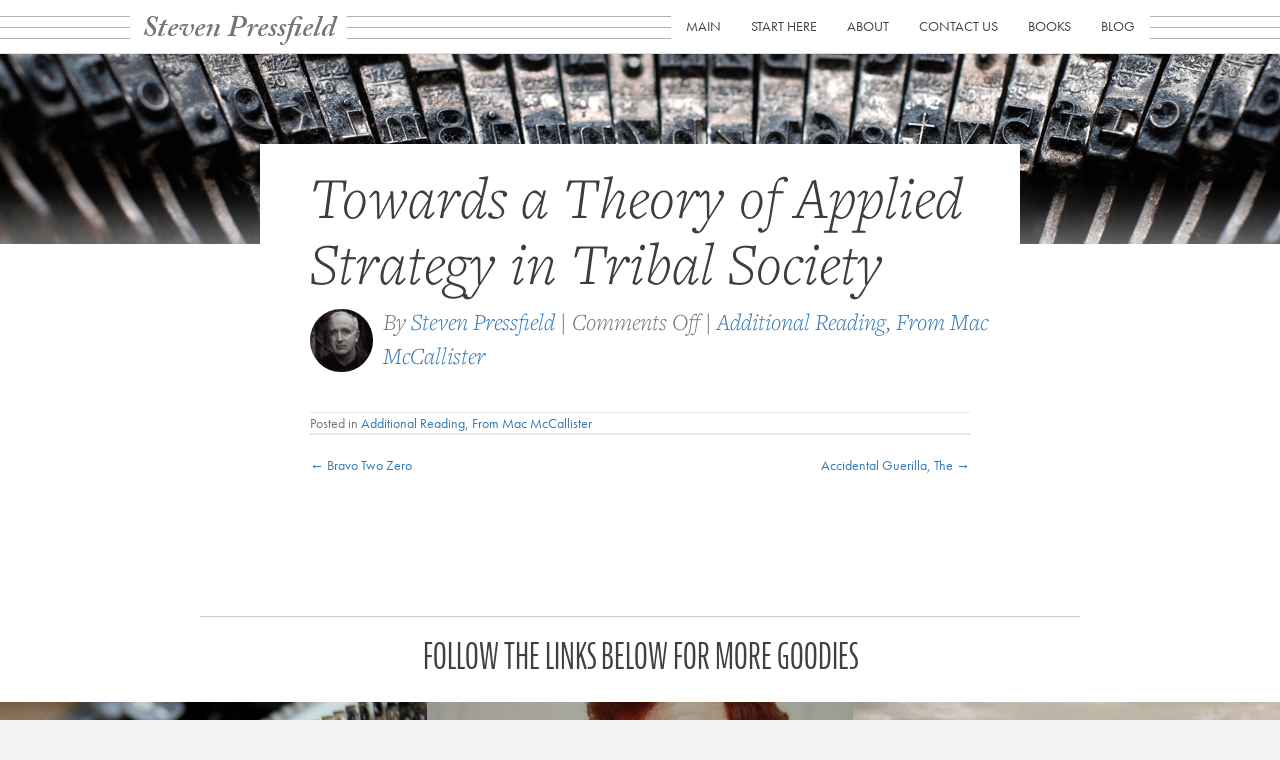

--- FILE ---
content_type: text/html; charset=UTF-8
request_url: https://stevenpressfield.com/2010/05/towards-a-theory-of-applied-strategy-in-tribal-society/
body_size: 17408
content:
<!DOCTYPE html>
<html dir="ltr" lang="en-US" prefix="og: https://ogp.me/ns#">
<head>
<meta charset="UTF-8" />
<meta name='viewport' content='width=device-width, initial-scale=1.0' />
<meta http-equiv='X-UA-Compatible' content='IE=edge' />
<script>
var gform;gform||(document.addEventListener("gform_main_scripts_loaded",function(){gform.scriptsLoaded=!0}),document.addEventListener("gform/theme/scripts_loaded",function(){gform.themeScriptsLoaded=!0}),window.addEventListener("DOMContentLoaded",function(){gform.domLoaded=!0}),gform={domLoaded:!1,scriptsLoaded:!1,themeScriptsLoaded:!1,isFormEditor:()=>"function"==typeof InitializeEditor,callIfLoaded:function(o){return!(!gform.domLoaded||!gform.scriptsLoaded||!gform.themeScriptsLoaded&&!gform.isFormEditor()||(gform.isFormEditor()&&console.warn("The use of gform.initializeOnLoaded() is deprecated in the form editor context and will be removed in Gravity Forms 3.1."),o(),0))},initializeOnLoaded:function(o){gform.callIfLoaded(o)||(document.addEventListener("gform_main_scripts_loaded",()=>{gform.scriptsLoaded=!0,gform.callIfLoaded(o)}),document.addEventListener("gform/theme/scripts_loaded",()=>{gform.themeScriptsLoaded=!0,gform.callIfLoaded(o)}),window.addEventListener("DOMContentLoaded",()=>{gform.domLoaded=!0,gform.callIfLoaded(o)}))},hooks:{action:{},filter:{}},addAction:function(o,r,e,t){gform.addHook("action",o,r,e,t)},addFilter:function(o,r,e,t){gform.addHook("filter",o,r,e,t)},doAction:function(o){gform.doHook("action",o,arguments)},applyFilters:function(o){return gform.doHook("filter",o,arguments)},removeAction:function(o,r){gform.removeHook("action",o,r)},removeFilter:function(o,r,e){gform.removeHook("filter",o,r,e)},addHook:function(o,r,e,t,n){null==gform.hooks[o][r]&&(gform.hooks[o][r]=[]);var d=gform.hooks[o][r];null==n&&(n=r+"_"+d.length),gform.hooks[o][r].push({tag:n,callable:e,priority:t=null==t?10:t})},doHook:function(r,o,e){var t;if(e=Array.prototype.slice.call(e,1),null!=gform.hooks[r][o]&&((o=gform.hooks[r][o]).sort(function(o,r){return o.priority-r.priority}),o.forEach(function(o){"function"!=typeof(t=o.callable)&&(t=window[t]),"action"==r?t.apply(null,e):e[0]=t.apply(null,e)})),"filter"==r)return e[0]},removeHook:function(o,r,t,n){var e;null!=gform.hooks[o][r]&&(e=(e=gform.hooks[o][r]).filter(function(o,r,e){return!!(null!=n&&n!=o.tag||null!=t&&t!=o.priority)}),gform.hooks[o][r]=e)}});
</script>

<link rel="profile" href="https://gmpg.org/xfn/11" />
<title>Additional Reading: Towards a Theory of Applied Strategy in Tribal Society</title>

		<!-- All in One SEO 4.8.5 - aioseo.com -->
	<meta name="robots" content="max-image-preview:large" />
	<meta name="author" content="Steven Pressfield"/>
	<link rel="canonical" href="https://stevenpressfield.com/2010/05/towards-a-theory-of-applied-strategy-in-tribal-society/" />
	<meta name="generator" content="All in One SEO (AIOSEO) 4.8.5" />
		<meta property="og:locale" content="en_US" />
		<meta property="og:site_name" content="Steven Pressfield | Website of author and historian, Steven Pressfield." />
		<meta property="og:type" content="article" />
		<meta property="og:title" content="Additional Reading: Towards a Theory of Applied Strategy in Tribal Society" />
		<meta property="og:url" content="https://stevenpressfield.com/2010/05/towards-a-theory-of-applied-strategy-in-tribal-society/" />
		<meta property="article:published_time" content="2010-05-01T02:17:35+00:00" />
		<meta property="article:modified_time" content="2010-05-12T04:53:27+00:00" />
		<meta name="twitter:card" content="summary" />
		<meta name="twitter:title" content="Additional Reading: Towards a Theory of Applied Strategy in Tribal Society" />
		<script type="application/ld+json" class="aioseo-schema">
			{"@context":"https:\/\/schema.org","@graph":[{"@type":"Article","@id":"https:\/\/stevenpressfield.com\/2010\/05\/towards-a-theory-of-applied-strategy-in-tribal-society\/#article","name":"Additional Reading: Towards a Theory of Applied Strategy in Tribal Society","headline":"Towards a Theory of Applied Strategy in Tribal Society","author":{"@id":"https:\/\/stevenpressfield.com\/author\/admin\/#author"},"publisher":{"@id":"https:\/\/stevenpressfield.com\/#organization"},"datePublished":"2010-05-01T02:17:35-07:00","dateModified":"2010-05-12T04:53:27-07:00","inLanguage":"en-US","mainEntityOfPage":{"@id":"https:\/\/stevenpressfield.com\/2010\/05\/towards-a-theory-of-applied-strategy-in-tribal-society\/#webpage"},"isPartOf":{"@id":"https:\/\/stevenpressfield.com\/2010\/05\/towards-a-theory-of-applied-strategy-in-tribal-society\/#webpage"},"articleSection":"Additional Reading, From Mac McCallister"},{"@type":"BreadcrumbList","@id":"https:\/\/stevenpressfield.com\/2010\/05\/towards-a-theory-of-applied-strategy-in-tribal-society\/#breadcrumblist","itemListElement":[{"@type":"ListItem","@id":"https:\/\/stevenpressfield.com#listItem","position":1,"name":"Home","item":"https:\/\/stevenpressfield.com","nextItem":{"@type":"ListItem","@id":"https:\/\/stevenpressfield.com\/category\/additional-reading\/#listItem","name":"Additional Reading"}},{"@type":"ListItem","@id":"https:\/\/stevenpressfield.com\/category\/additional-reading\/#listItem","position":2,"name":"Additional Reading","item":"https:\/\/stevenpressfield.com\/category\/additional-reading\/","nextItem":{"@type":"ListItem","@id":"https:\/\/stevenpressfield.com\/category\/additional-reading\/from-mac-mccallister\/#listItem","name":"From Mac McCallister"},"previousItem":{"@type":"ListItem","@id":"https:\/\/stevenpressfield.com#listItem","name":"Home"}},{"@type":"ListItem","@id":"https:\/\/stevenpressfield.com\/category\/additional-reading\/from-mac-mccallister\/#listItem","position":3,"name":"From Mac McCallister","item":"https:\/\/stevenpressfield.com\/category\/additional-reading\/from-mac-mccallister\/","nextItem":{"@type":"ListItem","@id":"https:\/\/stevenpressfield.com\/2010\/05\/towards-a-theory-of-applied-strategy-in-tribal-society\/#listItem","name":"Towards a Theory of Applied Strategy in Tribal Society"},"previousItem":{"@type":"ListItem","@id":"https:\/\/stevenpressfield.com\/category\/additional-reading\/#listItem","name":"Additional Reading"}},{"@type":"ListItem","@id":"https:\/\/stevenpressfield.com\/2010\/05\/towards-a-theory-of-applied-strategy-in-tribal-society\/#listItem","position":4,"name":"Towards a Theory of Applied Strategy in Tribal Society","previousItem":{"@type":"ListItem","@id":"https:\/\/stevenpressfield.com\/category\/additional-reading\/from-mac-mccallister\/#listItem","name":"From Mac McCallister"}}]},{"@type":"Organization","@id":"https:\/\/stevenpressfield.com\/#organization","name":"Steven Pressfield","description":"Website of author and historian, Steven Pressfield.","url":"https:\/\/stevenpressfield.com\/"},{"@type":"Person","@id":"https:\/\/stevenpressfield.com\/author\/admin\/#author","url":"https:\/\/stevenpressfield.com\/author\/admin\/","name":"Steven Pressfield","image":{"@type":"ImageObject","@id":"https:\/\/stevenpressfield.com\/2010\/05\/towards-a-theory-of-applied-strategy-in-tribal-society\/#authorImage","url":"https:\/\/secure.gravatar.com\/avatar\/08fcf43d7b7564aa2ee983eb0726158e?s=96&d=blank&r=g","width":96,"height":96,"caption":"Steven Pressfield"}},{"@type":"WebPage","@id":"https:\/\/stevenpressfield.com\/2010\/05\/towards-a-theory-of-applied-strategy-in-tribal-society\/#webpage","url":"https:\/\/stevenpressfield.com\/2010\/05\/towards-a-theory-of-applied-strategy-in-tribal-society\/","name":"Additional Reading: Towards a Theory of Applied Strategy in Tribal Society","inLanguage":"en-US","isPartOf":{"@id":"https:\/\/stevenpressfield.com\/#website"},"breadcrumb":{"@id":"https:\/\/stevenpressfield.com\/2010\/05\/towards-a-theory-of-applied-strategy-in-tribal-society\/#breadcrumblist"},"author":{"@id":"https:\/\/stevenpressfield.com\/author\/admin\/#author"},"creator":{"@id":"https:\/\/stevenpressfield.com\/author\/admin\/#author"},"datePublished":"2010-05-01T02:17:35-07:00","dateModified":"2010-05-12T04:53:27-07:00"},{"@type":"WebSite","@id":"https:\/\/stevenpressfield.com\/#website","url":"https:\/\/stevenpressfield.com\/","name":"Steven Pressfield","description":"Website of author and historian, Steven Pressfield.","inLanguage":"en-US","publisher":{"@id":"https:\/\/stevenpressfield.com\/#organization"}}]}
		</script>
		<!-- All in One SEO -->

<link rel='dns-prefetch' href='//www.googletagmanager.com' />
<link rel="alternate" type="application/rss+xml" title="Steven Pressfield &raquo; Feed" href="https://stevenpressfield.com/feed/" />
<link rel="alternate" type="application/rss+xml" title="Steven Pressfield &raquo; Comments Feed" href="https://stevenpressfield.com/comments/feed/" />
<script id="wpp-js" src="https://stevenpressfield.com/wp-content/plugins/wordpress-popular-posts/assets/js/wpp.min.js?ver=7.3.3" data-sampling="0" data-sampling-rate="100" data-api-url="https://stevenpressfield.com/wp-json/wordpress-popular-posts" data-post-id="2484" data-token="0e3b80636c" data-lang="0" data-debug="0"></script>
<script>
window._wpemojiSettings = {"baseUrl":"https:\/\/s.w.org\/images\/core\/emoji\/14.0.0\/72x72\/","ext":".png","svgUrl":"https:\/\/s.w.org\/images\/core\/emoji\/14.0.0\/svg\/","svgExt":".svg","source":{"concatemoji":"https:\/\/stevenpressfield.com\/wp-includes\/js\/wp-emoji-release.min.js?ver=6.3.1"}};
/*! This file is auto-generated */
!function(i,n){var o,s,e;function c(e){try{var t={supportTests:e,timestamp:(new Date).valueOf()};sessionStorage.setItem(o,JSON.stringify(t))}catch(e){}}function p(e,t,n){e.clearRect(0,0,e.canvas.width,e.canvas.height),e.fillText(t,0,0);var t=new Uint32Array(e.getImageData(0,0,e.canvas.width,e.canvas.height).data),r=(e.clearRect(0,0,e.canvas.width,e.canvas.height),e.fillText(n,0,0),new Uint32Array(e.getImageData(0,0,e.canvas.width,e.canvas.height).data));return t.every(function(e,t){return e===r[t]})}function u(e,t,n){switch(t){case"flag":return n(e,"\ud83c\udff3\ufe0f\u200d\u26a7\ufe0f","\ud83c\udff3\ufe0f\u200b\u26a7\ufe0f")?!1:!n(e,"\ud83c\uddfa\ud83c\uddf3","\ud83c\uddfa\u200b\ud83c\uddf3")&&!n(e,"\ud83c\udff4\udb40\udc67\udb40\udc62\udb40\udc65\udb40\udc6e\udb40\udc67\udb40\udc7f","\ud83c\udff4\u200b\udb40\udc67\u200b\udb40\udc62\u200b\udb40\udc65\u200b\udb40\udc6e\u200b\udb40\udc67\u200b\udb40\udc7f");case"emoji":return!n(e,"\ud83e\udef1\ud83c\udffb\u200d\ud83e\udef2\ud83c\udfff","\ud83e\udef1\ud83c\udffb\u200b\ud83e\udef2\ud83c\udfff")}return!1}function f(e,t,n){var r="undefined"!=typeof WorkerGlobalScope&&self instanceof WorkerGlobalScope?new OffscreenCanvas(300,150):i.createElement("canvas"),a=r.getContext("2d",{willReadFrequently:!0}),o=(a.textBaseline="top",a.font="600 32px Arial",{});return e.forEach(function(e){o[e]=t(a,e,n)}),o}function t(e){var t=i.createElement("script");t.src=e,t.defer=!0,i.head.appendChild(t)}"undefined"!=typeof Promise&&(o="wpEmojiSettingsSupports",s=["flag","emoji"],n.supports={everything:!0,everythingExceptFlag:!0},e=new Promise(function(e){i.addEventListener("DOMContentLoaded",e,{once:!0})}),new Promise(function(t){var n=function(){try{var e=JSON.parse(sessionStorage.getItem(o));if("object"==typeof e&&"number"==typeof e.timestamp&&(new Date).valueOf()<e.timestamp+604800&&"object"==typeof e.supportTests)return e.supportTests}catch(e){}return null}();if(!n){if("undefined"!=typeof Worker&&"undefined"!=typeof OffscreenCanvas&&"undefined"!=typeof URL&&URL.createObjectURL&&"undefined"!=typeof Blob)try{var e="postMessage("+f.toString()+"("+[JSON.stringify(s),u.toString(),p.toString()].join(",")+"));",r=new Blob([e],{type:"text/javascript"}),a=new Worker(URL.createObjectURL(r),{name:"wpTestEmojiSupports"});return void(a.onmessage=function(e){c(n=e.data),a.terminate(),t(n)})}catch(e){}c(n=f(s,u,p))}t(n)}).then(function(e){for(var t in e)n.supports[t]=e[t],n.supports.everything=n.supports.everything&&n.supports[t],"flag"!==t&&(n.supports.everythingExceptFlag=n.supports.everythingExceptFlag&&n.supports[t]);n.supports.everythingExceptFlag=n.supports.everythingExceptFlag&&!n.supports.flag,n.DOMReady=!1,n.readyCallback=function(){n.DOMReady=!0}}).then(function(){return e}).then(function(){var e;n.supports.everything||(n.readyCallback(),(e=n.source||{}).concatemoji?t(e.concatemoji):e.wpemoji&&e.twemoji&&(t(e.twemoji),t(e.wpemoji)))}))}((window,document),window._wpemojiSettings);
</script>
<style>
img.wp-smiley,
img.emoji {
	display: inline !important;
	border: none !important;
	box-shadow: none !important;
	height: 1em !important;
	width: 1em !important;
	margin: 0 0.07em !important;
	vertical-align: -0.1em !important;
	background: none !important;
	padding: 0 !important;
}
</style>
	<link rel='stylesheet' id='ot-book-styles-css' href='https://stevenpressfield.com/wp-content/plugins/mybooks/css/ot-book-styles.css?ver=6.3.1' media='all' />
<link rel='stylesheet' id='wp-block-library-css' href='https://stevenpressfield.com/wp-includes/css/dist/block-library/style.min.css?ver=6.3.1' media='all' />
<style id='wp-block-library-theme-inline-css'>
.wp-block-audio figcaption{color:#555;font-size:13px;text-align:center}.is-dark-theme .wp-block-audio figcaption{color:hsla(0,0%,100%,.65)}.wp-block-audio{margin:0 0 1em}.wp-block-code{border:1px solid #ccc;border-radius:4px;font-family:Menlo,Consolas,monaco,monospace;padding:.8em 1em}.wp-block-embed figcaption{color:#555;font-size:13px;text-align:center}.is-dark-theme .wp-block-embed figcaption{color:hsla(0,0%,100%,.65)}.wp-block-embed{margin:0 0 1em}.blocks-gallery-caption{color:#555;font-size:13px;text-align:center}.is-dark-theme .blocks-gallery-caption{color:hsla(0,0%,100%,.65)}.wp-block-image figcaption{color:#555;font-size:13px;text-align:center}.is-dark-theme .wp-block-image figcaption{color:hsla(0,0%,100%,.65)}.wp-block-image{margin:0 0 1em}.wp-block-pullquote{border-bottom:4px solid;border-top:4px solid;color:currentColor;margin-bottom:1.75em}.wp-block-pullquote cite,.wp-block-pullquote footer,.wp-block-pullquote__citation{color:currentColor;font-size:.8125em;font-style:normal;text-transform:uppercase}.wp-block-quote{border-left:.25em solid;margin:0 0 1.75em;padding-left:1em}.wp-block-quote cite,.wp-block-quote footer{color:currentColor;font-size:.8125em;font-style:normal;position:relative}.wp-block-quote.has-text-align-right{border-left:none;border-right:.25em solid;padding-left:0;padding-right:1em}.wp-block-quote.has-text-align-center{border:none;padding-left:0}.wp-block-quote.is-large,.wp-block-quote.is-style-large,.wp-block-quote.is-style-plain{border:none}.wp-block-search .wp-block-search__label{font-weight:700}.wp-block-search__button{border:1px solid #ccc;padding:.375em .625em}:where(.wp-block-group.has-background){padding:1.25em 2.375em}.wp-block-separator.has-css-opacity{opacity:.4}.wp-block-separator{border:none;border-bottom:2px solid;margin-left:auto;margin-right:auto}.wp-block-separator.has-alpha-channel-opacity{opacity:1}.wp-block-separator:not(.is-style-wide):not(.is-style-dots){width:100px}.wp-block-separator.has-background:not(.is-style-dots){border-bottom:none;height:1px}.wp-block-separator.has-background:not(.is-style-wide):not(.is-style-dots){height:2px}.wp-block-table{margin:0 0 1em}.wp-block-table td,.wp-block-table th{word-break:normal}.wp-block-table figcaption{color:#555;font-size:13px;text-align:center}.is-dark-theme .wp-block-table figcaption{color:hsla(0,0%,100%,.65)}.wp-block-video figcaption{color:#555;font-size:13px;text-align:center}.is-dark-theme .wp-block-video figcaption{color:hsla(0,0%,100%,.65)}.wp-block-video{margin:0 0 1em}.wp-block-template-part.has-background{margin-bottom:0;margin-top:0;padding:1.25em 2.375em}
</style>
<style id='classic-theme-styles-inline-css'>
/*! This file is auto-generated */
.wp-block-button__link{color:#fff;background-color:#32373c;border-radius:9999px;box-shadow:none;text-decoration:none;padding:calc(.667em + 2px) calc(1.333em + 2px);font-size:1.125em}.wp-block-file__button{background:#32373c;color:#fff;text-decoration:none}
</style>
<style id='global-styles-inline-css'>
body{--wp--preset--color--black: #000000;--wp--preset--color--cyan-bluish-gray: #abb8c3;--wp--preset--color--white: #ffffff;--wp--preset--color--pale-pink: #f78da7;--wp--preset--color--vivid-red: #cf2e2e;--wp--preset--color--luminous-vivid-orange: #ff6900;--wp--preset--color--luminous-vivid-amber: #fcb900;--wp--preset--color--light-green-cyan: #7bdcb5;--wp--preset--color--vivid-green-cyan: #00d084;--wp--preset--color--pale-cyan-blue: #8ed1fc;--wp--preset--color--vivid-cyan-blue: #0693e3;--wp--preset--color--vivid-purple: #9b51e0;--wp--preset--color--fl-heading-text: #333333;--wp--preset--color--fl-body-bg: #f2f2f2;--wp--preset--color--fl-body-text: #757575;--wp--preset--color--fl-accent: #337ab7;--wp--preset--color--fl-accent-hover: #ba574e;--wp--preset--color--fl-topbar-bg: #ffffff;--wp--preset--color--fl-topbar-text: #000000;--wp--preset--color--fl-topbar-link: #428bca;--wp--preset--color--fl-topbar-hover: #e3b505;--wp--preset--color--fl-header-bg: #ffffff;--wp--preset--color--fl-header-text: #000000;--wp--preset--color--fl-header-link: #404040;--wp--preset--color--fl-header-hover: #404040;--wp--preset--color--fl-nav-bg: #ffffff;--wp--preset--color--fl-nav-link: #428bca;--wp--preset--color--fl-nav-hover: #e3b505;--wp--preset--color--fl-content-bg: #ffffff;--wp--preset--color--fl-footer-widgets-bg: #ffffff;--wp--preset--color--fl-footer-widgets-text: #000000;--wp--preset--color--fl-footer-widgets-link: #428bca;--wp--preset--color--fl-footer-widgets-hover: #428bca;--wp--preset--color--fl-footer-bg: #ffffff;--wp--preset--color--fl-footer-text: #000000;--wp--preset--color--fl-footer-link: #e5c44b;--wp--preset--color--fl-footer-hover: #428bca;--wp--preset--gradient--vivid-cyan-blue-to-vivid-purple: linear-gradient(135deg,rgba(6,147,227,1) 0%,rgb(155,81,224) 100%);--wp--preset--gradient--light-green-cyan-to-vivid-green-cyan: linear-gradient(135deg,rgb(122,220,180) 0%,rgb(0,208,130) 100%);--wp--preset--gradient--luminous-vivid-amber-to-luminous-vivid-orange: linear-gradient(135deg,rgba(252,185,0,1) 0%,rgba(255,105,0,1) 100%);--wp--preset--gradient--luminous-vivid-orange-to-vivid-red: linear-gradient(135deg,rgba(255,105,0,1) 0%,rgb(207,46,46) 100%);--wp--preset--gradient--very-light-gray-to-cyan-bluish-gray: linear-gradient(135deg,rgb(238,238,238) 0%,rgb(169,184,195) 100%);--wp--preset--gradient--cool-to-warm-spectrum: linear-gradient(135deg,rgb(74,234,220) 0%,rgb(151,120,209) 20%,rgb(207,42,186) 40%,rgb(238,44,130) 60%,rgb(251,105,98) 80%,rgb(254,248,76) 100%);--wp--preset--gradient--blush-light-purple: linear-gradient(135deg,rgb(255,206,236) 0%,rgb(152,150,240) 100%);--wp--preset--gradient--blush-bordeaux: linear-gradient(135deg,rgb(254,205,165) 0%,rgb(254,45,45) 50%,rgb(107,0,62) 100%);--wp--preset--gradient--luminous-dusk: linear-gradient(135deg,rgb(255,203,112) 0%,rgb(199,81,192) 50%,rgb(65,88,208) 100%);--wp--preset--gradient--pale-ocean: linear-gradient(135deg,rgb(255,245,203) 0%,rgb(182,227,212) 50%,rgb(51,167,181) 100%);--wp--preset--gradient--electric-grass: linear-gradient(135deg,rgb(202,248,128) 0%,rgb(113,206,126) 100%);--wp--preset--gradient--midnight: linear-gradient(135deg,rgb(2,3,129) 0%,rgb(40,116,252) 100%);--wp--preset--font-size--small: 13px;--wp--preset--font-size--medium: 20px;--wp--preset--font-size--large: 36px;--wp--preset--font-size--x-large: 42px;--wp--preset--spacing--20: 0.44rem;--wp--preset--spacing--30: 0.67rem;--wp--preset--spacing--40: 1rem;--wp--preset--spacing--50: 1.5rem;--wp--preset--spacing--60: 2.25rem;--wp--preset--spacing--70: 3.38rem;--wp--preset--spacing--80: 5.06rem;--wp--preset--shadow--natural: 6px 6px 9px rgba(0, 0, 0, 0.2);--wp--preset--shadow--deep: 12px 12px 50px rgba(0, 0, 0, 0.4);--wp--preset--shadow--sharp: 6px 6px 0px rgba(0, 0, 0, 0.2);--wp--preset--shadow--outlined: 6px 6px 0px -3px rgba(255, 255, 255, 1), 6px 6px rgba(0, 0, 0, 1);--wp--preset--shadow--crisp: 6px 6px 0px rgba(0, 0, 0, 1);}:where(.is-layout-flex){gap: 0.5em;}:where(.is-layout-grid){gap: 0.5em;}body .is-layout-flow > .alignleft{float: left;margin-inline-start: 0;margin-inline-end: 2em;}body .is-layout-flow > .alignright{float: right;margin-inline-start: 2em;margin-inline-end: 0;}body .is-layout-flow > .aligncenter{margin-left: auto !important;margin-right: auto !important;}body .is-layout-constrained > .alignleft{float: left;margin-inline-start: 0;margin-inline-end: 2em;}body .is-layout-constrained > .alignright{float: right;margin-inline-start: 2em;margin-inline-end: 0;}body .is-layout-constrained > .aligncenter{margin-left: auto !important;margin-right: auto !important;}body .is-layout-constrained > :where(:not(.alignleft):not(.alignright):not(.alignfull)){max-width: var(--wp--style--global--content-size);margin-left: auto !important;margin-right: auto !important;}body .is-layout-constrained > .alignwide{max-width: var(--wp--style--global--wide-size);}body .is-layout-flex{display: flex;}body .is-layout-flex{flex-wrap: wrap;align-items: center;}body .is-layout-flex > *{margin: 0;}body .is-layout-grid{display: grid;}body .is-layout-grid > *{margin: 0;}:where(.wp-block-columns.is-layout-flex){gap: 2em;}:where(.wp-block-columns.is-layout-grid){gap: 2em;}:where(.wp-block-post-template.is-layout-flex){gap: 1.25em;}:where(.wp-block-post-template.is-layout-grid){gap: 1.25em;}.has-black-color{color: var(--wp--preset--color--black) !important;}.has-cyan-bluish-gray-color{color: var(--wp--preset--color--cyan-bluish-gray) !important;}.has-white-color{color: var(--wp--preset--color--white) !important;}.has-pale-pink-color{color: var(--wp--preset--color--pale-pink) !important;}.has-vivid-red-color{color: var(--wp--preset--color--vivid-red) !important;}.has-luminous-vivid-orange-color{color: var(--wp--preset--color--luminous-vivid-orange) !important;}.has-luminous-vivid-amber-color{color: var(--wp--preset--color--luminous-vivid-amber) !important;}.has-light-green-cyan-color{color: var(--wp--preset--color--light-green-cyan) !important;}.has-vivid-green-cyan-color{color: var(--wp--preset--color--vivid-green-cyan) !important;}.has-pale-cyan-blue-color{color: var(--wp--preset--color--pale-cyan-blue) !important;}.has-vivid-cyan-blue-color{color: var(--wp--preset--color--vivid-cyan-blue) !important;}.has-vivid-purple-color{color: var(--wp--preset--color--vivid-purple) !important;}.has-black-background-color{background-color: var(--wp--preset--color--black) !important;}.has-cyan-bluish-gray-background-color{background-color: var(--wp--preset--color--cyan-bluish-gray) !important;}.has-white-background-color{background-color: var(--wp--preset--color--white) !important;}.has-pale-pink-background-color{background-color: var(--wp--preset--color--pale-pink) !important;}.has-vivid-red-background-color{background-color: var(--wp--preset--color--vivid-red) !important;}.has-luminous-vivid-orange-background-color{background-color: var(--wp--preset--color--luminous-vivid-orange) !important;}.has-luminous-vivid-amber-background-color{background-color: var(--wp--preset--color--luminous-vivid-amber) !important;}.has-light-green-cyan-background-color{background-color: var(--wp--preset--color--light-green-cyan) !important;}.has-vivid-green-cyan-background-color{background-color: var(--wp--preset--color--vivid-green-cyan) !important;}.has-pale-cyan-blue-background-color{background-color: var(--wp--preset--color--pale-cyan-blue) !important;}.has-vivid-cyan-blue-background-color{background-color: var(--wp--preset--color--vivid-cyan-blue) !important;}.has-vivid-purple-background-color{background-color: var(--wp--preset--color--vivid-purple) !important;}.has-black-border-color{border-color: var(--wp--preset--color--black) !important;}.has-cyan-bluish-gray-border-color{border-color: var(--wp--preset--color--cyan-bluish-gray) !important;}.has-white-border-color{border-color: var(--wp--preset--color--white) !important;}.has-pale-pink-border-color{border-color: var(--wp--preset--color--pale-pink) !important;}.has-vivid-red-border-color{border-color: var(--wp--preset--color--vivid-red) !important;}.has-luminous-vivid-orange-border-color{border-color: var(--wp--preset--color--luminous-vivid-orange) !important;}.has-luminous-vivid-amber-border-color{border-color: var(--wp--preset--color--luminous-vivid-amber) !important;}.has-light-green-cyan-border-color{border-color: var(--wp--preset--color--light-green-cyan) !important;}.has-vivid-green-cyan-border-color{border-color: var(--wp--preset--color--vivid-green-cyan) !important;}.has-pale-cyan-blue-border-color{border-color: var(--wp--preset--color--pale-cyan-blue) !important;}.has-vivid-cyan-blue-border-color{border-color: var(--wp--preset--color--vivid-cyan-blue) !important;}.has-vivid-purple-border-color{border-color: var(--wp--preset--color--vivid-purple) !important;}.has-vivid-cyan-blue-to-vivid-purple-gradient-background{background: var(--wp--preset--gradient--vivid-cyan-blue-to-vivid-purple) !important;}.has-light-green-cyan-to-vivid-green-cyan-gradient-background{background: var(--wp--preset--gradient--light-green-cyan-to-vivid-green-cyan) !important;}.has-luminous-vivid-amber-to-luminous-vivid-orange-gradient-background{background: var(--wp--preset--gradient--luminous-vivid-amber-to-luminous-vivid-orange) !important;}.has-luminous-vivid-orange-to-vivid-red-gradient-background{background: var(--wp--preset--gradient--luminous-vivid-orange-to-vivid-red) !important;}.has-very-light-gray-to-cyan-bluish-gray-gradient-background{background: var(--wp--preset--gradient--very-light-gray-to-cyan-bluish-gray) !important;}.has-cool-to-warm-spectrum-gradient-background{background: var(--wp--preset--gradient--cool-to-warm-spectrum) !important;}.has-blush-light-purple-gradient-background{background: var(--wp--preset--gradient--blush-light-purple) !important;}.has-blush-bordeaux-gradient-background{background: var(--wp--preset--gradient--blush-bordeaux) !important;}.has-luminous-dusk-gradient-background{background: var(--wp--preset--gradient--luminous-dusk) !important;}.has-pale-ocean-gradient-background{background: var(--wp--preset--gradient--pale-ocean) !important;}.has-electric-grass-gradient-background{background: var(--wp--preset--gradient--electric-grass) !important;}.has-midnight-gradient-background{background: var(--wp--preset--gradient--midnight) !important;}.has-small-font-size{font-size: var(--wp--preset--font-size--small) !important;}.has-medium-font-size{font-size: var(--wp--preset--font-size--medium) !important;}.has-large-font-size{font-size: var(--wp--preset--font-size--large) !important;}.has-x-large-font-size{font-size: var(--wp--preset--font-size--x-large) !important;}
.wp-block-navigation a:where(:not(.wp-element-button)){color: inherit;}
:where(.wp-block-post-template.is-layout-flex){gap: 1.25em;}:where(.wp-block-post-template.is-layout-grid){gap: 1.25em;}
:where(.wp-block-columns.is-layout-flex){gap: 2em;}:where(.wp-block-columns.is-layout-grid){gap: 2em;}
.wp-block-pullquote{font-size: 1.5em;line-height: 1.6;}
</style>
<link rel='stylesheet' id='uaf_client_css-css' href='https://stevenpressfield.com/wp-content/uploads/useanyfont/uaf.css?ver=1750540501' media='all' />
<link rel='stylesheet' id='font-awesome-5-css' href='https://stevenpressfield.com/wp-content/plugins/bb-plugin/fonts/fontawesome/5.15.4/css/all.min.css?ver=2.9.2' media='all' />
<link rel='stylesheet' id='font-awesome-css' href='https://stevenpressfield.com/wp-content/plugins/bb-plugin/fonts/fontawesome/5.15.4/css/v4-shims.min.css?ver=2.9.2' media='all' />
<link rel='stylesheet' id='fl-builder-layout-bundle-45f67873a088ef255dc645659101ca79-css' href='https://stevenpressfield.com/wp-content/uploads/bb-plugin/cache/45f67873a088ef255dc645659101ca79-layout-bundle.css?ver=2.9.2-1.5.1' media='all' />
<link rel='stylesheet' id='dashicons-css' href='https://stevenpressfield.com/wp-includes/css/dashicons.min.css?ver=6.3.1' media='all' />
<link rel='stylesheet' id='thickbox-css' href='https://stevenpressfield.com/wp-includes/js/thickbox/thickbox.css?ver=6.3.1' media='all' />
<link rel='stylesheet' id='wordpress-popular-posts-css-css' href='https://stevenpressfield.com/wp-content/plugins/wordpress-popular-posts/assets/css/wpp.css?ver=7.3.3' media='all' />
<link rel='stylesheet' id='sp_main-css' href='https://stevenpressfield.com/wp-content/themes/spressfield2018/css/main.css?ver=1.15.01' media='all' />
<link rel='stylesheet' id='jquery-magnificpopup-css' href='https://stevenpressfield.com/wp-content/plugins/bb-plugin/css/jquery.magnificpopup.min.css?ver=2.9.2' media='all' />
<link rel='stylesheet' id='bootstrap-css' href='https://stevenpressfield.com/wp-content/themes/bb-theme/css/bootstrap.min.css?ver=1.7.18.1' media='all' />
<link rel='stylesheet' id='fl-automator-skin-css' href='https://stevenpressfield.com/wp-content/uploads/bb-theme/skin-685721101d66b.css?ver=1.7.18.1' media='all' />
<link rel='stylesheet' id='fl-child-theme-css' href='https://stevenpressfield.com/wp-content/themes/spressfield2018/style.css?ver=1750540558' media='' />

<script type="text/javascript">var thkBoxTINYMCE = "https://stevenpressfield.com/wp-content/plugins/thickbox-content/tinymce";</script>
<script src='https://stevenpressfield.com/wp-includes/js/jquery/jquery.min.js?ver=3.7.0' id='jquery-core-js'></script>
<script src='https://stevenpressfield.com/wp-includes/js/jquery/jquery-migrate.min.js?ver=3.4.1' id='jquery-migrate-js'></script>
<script src='https://stevenpressfield.com/wp-content/plugins/mybooks/js/ot-setup.js?ver=6.3.1' id='ot-js-setup-js'></script>
<script src='https://stevenpressfield.com/wp-content/plugins/mybooks/js/jquery.cycle.all.min.js?ver=6.3.1' id='jquery-cycle-js'></script>
<script src='https://stevenpressfield.com/wp-content/plugins/svg-support/vendor/DOMPurify/DOMPurify.min.js?ver=2.5.8' id='bodhi-dompurify-library-js'></script>
<script id='bodhi_svg_inline-js-extra'>
var svgSettings = {"skipNested":""};
</script>
<script src='https://stevenpressfield.com/wp-content/plugins/svg-support/js/min/svgs-inline-min.js' id='bodhi_svg_inline-js'></script>
<script id="bodhi_svg_inline-js-after">
cssTarget={"Bodhi":"img.style-svg","ForceInlineSVG":"style-svg"};ForceInlineSVGActive="false";frontSanitizationEnabled="on";
</script>
<link rel="https://api.w.org/" href="https://stevenpressfield.com/wp-json/" /><link rel="alternate" type="application/json" href="https://stevenpressfield.com/wp-json/wp/v2/posts/2484" /><link rel="EditURI" type="application/rsd+xml" title="RSD" href="https://stevenpressfield.com/xmlrpc.php?rsd" />
<meta name="generator" content="WordPress 6.3.1" />
<link rel='shortlink' href='https://stevenpressfield.com/?p=2484' />
<link rel="alternate" type="application/json+oembed" href="https://stevenpressfield.com/wp-json/oembed/1.0/embed?url=https%3A%2F%2Fstevenpressfield.com%2F2010%2F05%2Ftowards-a-theory-of-applied-strategy-in-tribal-society%2F" />
<link rel="alternate" type="text/xml+oembed" href="https://stevenpressfield.com/wp-json/oembed/1.0/embed?url=https%3A%2F%2Fstevenpressfield.com%2F2010%2F05%2Ftowards-a-theory-of-applied-strategy-in-tribal-society%2F&#038;format=xml" />
<meta name="_awb_version" content="2.0.3" /><meta name="generator" content="Site Kit by Google 1.157.0" />		<style type="text/css" media="screen">
			.booklinks{
    border:none;
}		</style>
	<style>
.zoomable__magnifier{
	pointer-events:none;
	width:150px;
	box-shadow:0 4px 20px rgb(0 0 0 / 10%);
	height:150px;
	border-radius:50%;
	background:black;
	position:absolute;
	left:calc(var(--magnifier-x, 0) * 1px);
	top:calc(var(--magnifier-y, 0) * 1px);
	background-origin:0;
	background-image:var(--zoomable_image);
	background-repeat:no-repeat;
	background-size:var(--zoom-size, 2000px);
	background-position-x:var(--zoom-offset-x, 0%);
	background-position-y:var(--zoom-offset-y, 0%);
}

</style>
<script>
window.addEventListener("DOMContentLoaded", startZoomableImages);

function startZoomableImages() {
  let zoomimages = document.querySelectorAll(".zoomable");
  if (zoomimages.length == 0) return;

  zoomimages.forEach(buildZoomableComponent);
}

function buildZoomableComponent(imageWrapper) {
  imageWrapper.addEventListener("mouseenter", startMagnifying);
  imageWrapper.addEventListener("mouseleave", stopMagnifying);
}
const magnifierClass = "zoomable__magnifier";

/**
 * @type HTMLElement magnifier
 **/
let magnifier = undefined;
function startMagnifying(e) {
  console.log("starting");
  const zoomable = e.currentTarget;
	const zoomSize = getZoomSize([...zoomable.classList]);
  magnifier = document.createElement("DIV");
  magnifier.classList.add(magnifierClass);
	magnifier.style.setProperty('--zoom-size', zoomSize + 'px')
  document.body.appendChild(magnifier);
  zoomable.addEventListener("mousemove", magnify);
}
function stopMagnifying(e) {
  console.log("stopping");
  const zoomable = e.currentTarget;
  if (magnifier) {
    magnifier.parentElement.removeChild(magnifier);
  }
  zoomable.removeEventListener("mousemove", magnify);
}
function getZoomSize(classes){
	const defaultSize = 2000
	let zoomsizeClass = classes.find(cls=>cls.includes('zoom-size-'))
	if(!zoomsizeClass){
		return defaultSize
	}
	let zoomSize = zoomsizeClass.replace('zoom-size-','')
	try {
		zoomSize = +zoomSize
		return zoomSize
	} catch(e){
		return defaultSize
	}
}
function magnify(e) {
  console.log("magnifing");
  /** @type HTMLElement **/
  const zoomable = e.currentTarget;
  if (!magnifier) return;
  // const { x, y } = zoomable.getBoundingClientRect();
  console.log(e);
  const img = zoomable.querySelector("img");
  const src = img.src;
  const {
    x,
    y,
    width: imgWidth,
    height: imgHeight,
  } = img.getBoundingClientRect();
  const magStyles = getComputedStyle(magnifier);
  const scaledImageWidth = +magStyles
    .getPropertyValue("background-size")
    .replace("px", "");
  const widthToHeightRatio = imgWidth / imgHeight;
  const imageToScaledRatio = scaledImageWidth / imgWidth;
  // 75 is half of the magnifier size
  const posX = e.pageX - 75;
  const posY = e.pageY - 75;
  const offsetX = (e.clientX - x) * imageToScaledRatio - 75;
  const offsetY =
    (e.clientY - y) * imageToScaledRatio - 75 * widthToHeightRatio;

  magnifier.style.setProperty("--magnifier-x", posX);
  magnifier.style.setProperty("--magnifier-y", posY);
  magnifier.style.setProperty("--zoom-offset-x", `-${offsetX}px`);
  magnifier.style.setProperty("--zoom-offset-y", `-${offsetY}px`);

  magnifier.style.setProperty("--zoomable_image", `url(${src})`);
}

	
</script>
	<meta name="view-transition" content="same-origin" />
            <style id="wpp-loading-animation-styles">@-webkit-keyframes bgslide{from{background-position-x:0}to{background-position-x:-200%}}@keyframes bgslide{from{background-position-x:0}to{background-position-x:-200%}}.wpp-widget-block-placeholder,.wpp-shortcode-placeholder{margin:0 auto;width:60px;height:3px;background:#dd3737;background:linear-gradient(90deg,#dd3737 0%,#571313 10%,#dd3737 100%);background-size:200% auto;border-radius:3px;-webkit-animation:bgslide 1s infinite linear;animation:bgslide 1s infinite linear}</style>
              <link rel="stylesheet" href="https://use.typekit.net/aek5knm.css">
  <link rel="icon" href="https://stevenpressfield.com/wp-content/uploads/2021/02/cropped-iconfinder_spartan_1494445-2-32x32.png" sizes="32x32" />
<link rel="icon" href="https://stevenpressfield.com/wp-content/uploads/2021/02/cropped-iconfinder_spartan_1494445-2-192x192.png" sizes="192x192" />
<link rel="apple-touch-icon" href="https://stevenpressfield.com/wp-content/uploads/2021/02/cropped-iconfinder_spartan_1494445-2-180x180.png" />
<meta name="msapplication-TileImage" content="https://stevenpressfield.com/wp-content/uploads/2021/02/cropped-iconfinder_spartan_1494445-2-270x270.png" />
<!-- BEGIN Adobe Fonts for WordPress --><script>
  (function(d) {
    var config = {
      kitId: 'aek5knm',
      scriptTimeout: 3000,
      async: true
    },
    h=d.documentElement,t=setTimeout(function(){h.className=h.className.replace(/\bwf-loading\b/g,"")+" wf-inactive";},config.scriptTimeout),tk=d.createElement("script"),f=false,s=d.getElementsByTagName("script")[0],a;h.className+=" wf-loading";tk.src='https://use.typekit.net/'+config.kitId+'.js';tk.async=true;tk.onload=tk.onreadystatechange=function(){a=this.readyState;if(f||a&&a!="complete"&&a!="loaded")return;f=true;clearTimeout(t);try{Typekit.load(config)}catch(e){}};s.parentNode.insertBefore(tk,s)
  })(document);
</script><!-- END Adobe Fonts for WordPress -->		<style id="wp-custom-css">
			.ad-homepage h5.fl-heading {
	font-weight: normal !important;
	text-transform:uppercase;
}
.ad-homepage .begin-today p {
	font-size:20px;
}
.call-to-action-box .fl-module-content {
	padding:20px;
}

body .fl-node-5f3168d9ef01a input#fl-subscribe-form-email {
        border-radius: 0px;
    padding: 10px;
}		</style>
		<!-- Facebook Pixel Code -->
<script>
!function(f,b,e,v,n,t,s)
{if(f.fbq)return;n=f.fbq=function(){n.callMethod?
n.callMethod.apply(n,arguments):n.queue.push(arguments)};
if(!f._fbq)f._fbq=n;n.push=n;n.loaded=!0;n.version='2.0';
n.queue=[];t=b.createElement(e);t.async=!0;
t.src=v;s=b.getElementsByTagName(e)[0];
s.parentNode.insertBefore(t,s)}(window, document,'script',
'https://connect.facebook.net/en_US/fbevents.js');
fbq('init', '144117840439950');
fbq('track', 'PageView');
</script>
<noscript><img height="1" width="1" style="display:none"
src="https://www.facebook.com/tr?id=144117840439950&ev=PageView&noscript=1"
/></noscript>
<!-- End Facebook Pixel Code -->
<!-- RightMessage -->
<script type="text/javascript">
(function(p, a, n, d, o) {
    a = document.createElement('script');
    a.type = 'text/javascript'; a.async = true; a.src = p;
    n = document.getElementsByTagName('script')[0]; n.parentNode.insertBefore(a, n);
})('https://tag.rightmessage.com/254098220.js');
</script>

</head>
<body class="post-template-default single single-post postid-2484 single-format-standard fl-builder-2-9-2 fl-themer-1-5-1 fl-theme-1-7-18-1 fl-no-js fl-theme-builder-singular fl-theme-builder-singular-blog-post fl-theme-builder-footer fl-theme-builder-footer-footer-navigation fl-framework-bootstrap fl-preset-default fl-full-width fl-has-sidebar fl-fixed-header" itemscope="itemscope" itemtype="https://schema.org/WebPage">
<a aria-label="Skip to content" class="fl-screen-reader-text" href="#fl-main-content">Skip to content</a><div class="fl-page">
	<header class="fl-page-header fl-page-header-primary fl-page-nav-right fl-page-nav-toggle-icon fl-page-nav-toggle-visible-mobile" itemscope="itemscope" itemtype="https://schema.org/WPHeader"  role="banner">
	<div class="fl-page-header-wrap">
		<div class="fl-page-header-container container">
			<div class="fl-page-header-row row">
				<div class="col-sm-12 col-md-4 fl-page-header-logo-col">
					<div class="fl-page-header-logo" itemscope="itemscope" itemtype="https://schema.org/Organization">
						<a href="https://stevenpressfield.com/" itemprop="url"><div class="fl-logo-text" itemprop="name">Steven Pressfield</div></a>
											</div>
				</div>
				<div class="col-sm-12 col-md-8 fl-page-nav-col">
					<div class="fl-page-nav-wrap">
						<nav class="fl-page-nav fl-nav navbar navbar-default navbar-expand-md" aria-label="Header Menu" itemscope="itemscope" itemtype="https://schema.org/SiteNavigationElement" role="navigation">
							<button type="button" class="navbar-toggle navbar-toggler" data-toggle="collapse" data-target=".fl-page-nav-collapse">
								<span><i class="fas fa-bars" aria-hidden="true"></i><span class="sr-only">Menu</span></span>
							</button>
							<div class="fl-page-nav-collapse collapse navbar-collapse">
								<ul id="menu-top-navigation" class="nav navbar-nav navbar-right menu fl-theme-menu"><li id="menu-item-16611" class="menu-item menu-item-type-post_type menu-item-object-page menu-item-home menu-item-16611 nav-item"><a href="https://stevenpressfield.com/" class="nav-link">Main</a></li>
<li id="menu-item-16616" class="menu-item menu-item-type-post_type menu-item-object-page menu-item-16616 nav-item"><a href="https://stevenpressfield.com/start-here/" class="nav-link">Start Here</a></li>
<li id="menu-item-16612" class="menu-item menu-item-type-post_type menu-item-object-page menu-item-16612 nav-item"><a href="https://stevenpressfield.com/about/" class="nav-link">About</a></li>
<li id="menu-item-17147" class="menu-item menu-item-type-post_type menu-item-object-page menu-item-17147 nav-item"><a href="https://stevenpressfield.com/contact-us/" class="nav-link">Contact Us</a></li>
<li id="menu-item-17049" class="menu-item menu-item-type-custom menu-item-object-custom menu-item-17049 nav-item"><a href="https://stevenpressfield.com/books/" class="nav-link">books</a></li>
<li id="menu-item-16719" class="menu-item menu-item-type-post_type menu-item-object-page current_page_parent menu-item-16719 nav-item"><a href="https://stevenpressfield.com/blog/" class="nav-link">blog</a></li>
</ul>							</div>
						</nav>
					</div>
				</div>
			</div>
		</div>
	</div>
</header><!-- .fl-page-header -->
	<div id="fl-main-content" class="fl-page-content" itemprop="mainContentOfPage" role="main">

		<div class="fl-builder-content fl-builder-content-16660 fl-builder-global-templates-locked" data-post-id="16660"><div class="fl-row fl-row-full-width fl-row-bg-photo fl-node-5a5d11f7ead03 fl-row-default-height fl-row-align-center" data-node="5a5d11f7ead03">
	<div class="fl-row-content-wrap">
								<div class="fl-row-content fl-row-fixed-width fl-node-content">
		
<div class="fl-col-group fl-node-5a5d11f7eac6f" data-node="5a5d11f7eac6f">
			<div class="fl-col fl-node-5a5d11f7eac85 fl-col-bg-color" data-node="5a5d11f7eac85">
	<div class="fl-col-content fl-node-content"><div class="fl-module fl-module-spacer-gap fl-node-5a5d11f7eaca7" data-node="5a5d11f7eaca7">
	<div class="fl-module-content fl-node-content">
		<div class="uabb-module-content uabb-spacer-gap-preview uabb-spacer-gap">
</div>
	</div>
</div>
</div>
</div>
	</div>
		</div>
	</div>
</div>
<div class="fl-row fl-row-fixed-width fl-row-bg-color fl-node-5a5d1212e76aa fl-row-default-height fl-row-align-center" data-node="5a5d1212e76aa">
	<div class="fl-row-content-wrap">
								<div class="fl-row-content fl-row-fixed-width fl-node-content">
		
<div class="fl-col-group fl-node-5a5d1212f2494" data-node="5a5d1212f2494">
			<div class="fl-col fl-node-5a5d1212f2a9d fl-col-bg-color fl-col-has-cols" data-node="5a5d1212f2a9d">
	<div class="fl-col-content fl-node-content"><div class="fl-module fl-module-heading fl-node-5a5d12181f5cf" data-node="5a5d12181f5cf">
	<div class="fl-module-content fl-node-content">
		<h4 class="fl-heading">
		<span class="fl-heading-text">Towards a Theory of Applied Strategy in Tribal Society</span>
	</h4>
	</div>
</div>

<div class="fl-col-group fl-node-5a8c30f8020ff fl-col-group-nested fl-col-group-equal-height fl-col-group-align-center" data-node="5a8c30f8020ff">
			<div class="fl-col fl-node-5a8c30feb48eb fl-col-bg-color fl-col-small" data-node="5a8c30feb48eb">
	<div class="fl-col-content fl-node-content"><div class="fl-module fl-module-photo fl-node-5a5e21dc7eb3b" data-node="5a5e21dc7eb3b">
	<div class="fl-module-content fl-node-content">
		<div class="fl-photo fl-photo-align-left fl-photo-crop-circle" itemscope itemtype="https://schema.org/ImageObject">
	<div class="fl-photo-content fl-photo-img-png">
				<img decoding="async" class="fl-photo-img" src="https://stevenpressfield.com/wp-content/uploads/bb-plugin/cache/08fcf43d7b7564aa2ee983eb0726158e-circle-dbbefd2e0579bc7dc156f577d6342160-5a5e21dc7eb3b.png" alt="" itemprop="image"  />
					</div>
	</div>
	</div>
</div>
</div>
</div>
			<div class="fl-col fl-node-5a8c30f8024bf fl-col-bg-color" data-node="5a8c30f8024bf">
	<div class="fl-col-content fl-node-content"><div class="fl-module fl-module-html fl-node-5a8b404d19e31 blog-post-meta" data-node="5a8b404d19e31">
	<div class="fl-module-content fl-node-content">
		<div class="fl-html">
	<div class="fl-post-meta">
        	By <a href="https://stevenpressfield.com/author/admin/">Steven Pressfield</a>
        	<span class="fl-post-meta-sep"> | </span>
        	<span>Comments Off<span class="screen-reader-text"> on Towards a Theory of Applied Strategy in Tribal Society</span></span>
        	<span class="fl-post-meta-sep"> | </span> 
        	<a href="https://stevenpressfield.com/category/additional-reading/" rel="tag" class="additional-reading">Additional Reading</a>, <a href="https://stevenpressfield.com/category/additional-reading/from-mac-mccallister/" rel="tag" class="from-mac-mccallister">From Mac McCallister</a>
</div></div>
	</div>
</div>
</div>
</div>
	</div>
</div>
</div>
	</div>
		</div>
	</div>
</div>
<div class="fl-row fl-row-fixed-width fl-row-bg-none fl-node-5a5d11e8dd4b6 fl-row-default-height fl-row-align-center blog-post" data-node="5a5d11e8dd4b6">
	<div class="fl-row-content-wrap">
								<div class="fl-row-content fl-row-fixed-width fl-node-content">
		
<div class="fl-col-group fl-node-5a5d11e8dd4dc" data-node="5a5d11e8dd4dc">
			<div class="fl-col fl-node-5a5d11e8dd4f9 fl-col-bg-color" data-node="5a5d11e8dd4f9">
	<div class="fl-col-content fl-node-content"><div class="fl-module fl-module-fl-post-content fl-node-5a5d11e8dd514" data-node="5a5d11e8dd514">
	<div class="fl-module-content fl-node-content">
		<span class="cp-load-after-post"></span>	</div>
</div>
<div class="fl-module fl-module-separator fl-node-5a5d11e8dd5c5" data-node="5a5d11e8dd5c5">
	<div class="fl-module-content fl-node-content">
		<div class="fl-separator"></div>
	</div>
</div>
<div class="fl-module fl-module-html fl-node-5a5d11e8dd6c4" data-node="5a5d11e8dd6c4">
	<div class="fl-module-content fl-node-content">
		<div class="fl-html">
	Posted in <a href="https://stevenpressfield.com/category/additional-reading/" rel="tag" class="additional-reading">Additional Reading</a>, <a href="https://stevenpressfield.com/category/additional-reading/from-mac-mccallister/" rel="tag" class="from-mac-mccallister">From Mac McCallister</a></div>
	</div>
</div>
<div class="fl-module fl-module-separator fl-node-5a5d11e8dd664" data-node="5a5d11e8dd664">
	<div class="fl-module-content fl-node-content">
		<div class="fl-separator"></div>
	</div>
</div>
<div class="fl-module fl-module-separator fl-node-5a5d11e8dd5b3" data-node="5a5d11e8dd5b3">
	<div class="fl-module-content fl-node-content">
		<div class="fl-separator"></div>
	</div>
</div>
<div class="fl-module fl-module-fl-post-navigation fl-node-5a5d11e8dd647" data-node="5a5d11e8dd647">
	<div class="fl-module-content fl-node-content">
		
	<nav class="navigation post-navigation" aria-label="Posts">
		<h2 class="screen-reader-text">Posts navigation</h2>
		<div class="nav-links"><div class="nav-previous"><a href="https://stevenpressfield.com/2010/05/bravo-two-zero/" rel="prev">&larr; Bravo Two Zero</a></div><div class="nav-next"><a href="https://stevenpressfield.com/2010/05/accidental-guerilla-the/" rel="next">Accidental Guerilla, The &rarr;</a></div></div>
	</nav>	</div>
</div>
</div>
</div>
	</div>
		</div>
	</div>
</div>
<div class="fl-row fl-row-fixed-width fl-row-bg-photo fl-node-5abbafb189959 fl-row-default-height fl-row-align-center bookbanner RM-hidden book-dtw" data-node="5abbafb189959">
	<div class="fl-row-content-wrap">
								<div class="fl-row-content fl-row-fixed-width fl-node-content">
		
<div class="fl-col-group fl-node-5aa9206969efc fl-col-group-equal-height fl-col-group-align-center" data-node="5aa9206969efc">
			<div class="fl-col fl-node-5aa920696a07b fl-col-bg-color" data-node="5aa920696a07b">
	<div class="fl-col-content fl-node-content"><div class="fl-module fl-module-heading fl-node-5aa920cf08ec6" data-node="5aa920cf08ec6">
	<div class="fl-module-content fl-node-content">
		<h3 class="fl-heading">
		<span class="fl-heading-text">DO THE WORK</span>
	</h3>
	</div>
</div>
<div class="fl-module fl-module-rich-text fl-node-5aa920f42fa0a" data-node="5aa920f42fa0a">
	<div class="fl-module-content fl-node-content">
		<div class="fl-rich-text">
	<p style="text-align: left; font-size: 18px; line-height: 1.5em;">Steve shows you the predictable Resistance points that every writer hits in a work-in-progress and then shows you how to deal with each one of these sticking points. This book shows you how to keep going with your work.</p>
</div>
	</div>
</div>
<div class="fl-module fl-module-html fl-node-5aa9220c80055" data-node="5aa9220c80055">
	<div class="fl-module-content fl-node-content">
		<div class="fl-html">
	<div class="book-buttons-wrap">
    <a href="https://shop.blackirishbooks.com/products/do-the-work" class="button">
        <img decoding="async" class="style-svg" alt="alt-text" src="https://stevenpressfield.com/wp-content/uploads/2018/02/black-irish-logo22-1.svg"> <span>SHOP NOW</span>
    </a>
    
</div></div>
	</div>
</div>
<div class="fl-module fl-module-html fl-node-5ac8c6f8d0a27" data-node="5ac8c6f8d0a27">
	<div class="fl-module-content fl-node-content">
		<div class="fl-html">
	<br /><a target="_blank" style="color:#a5a5a5" href="http://drip.la/c/eyJhY2NvdW50X2lkIjoiODk1MzA3MiIsInRyaWdnZXJfaWQiOiIyNTQ2NzEwOTEiLCJkeW5hbWljX3VybCI6bnVsbCwidXJsIjoiaHR0cHM6Ly9zdGV2ZW5wcmVzc2ZpZWxkLmNvbS9kcmlwLXRoYW5rcyJ9">I already have a copy</a>.</div>
	</div>
</div>
</div>
</div>
			<div class="fl-col fl-node-5aa9386e2d463 fl-col-bg-color fl-col-small" data-node="5aa9386e2d463">
	<div class="fl-col-content fl-node-content"><div class="fl-module fl-module-photo fl-node-5aa9386e2c29c" data-node="5aa9386e2c29c">
	<div class="fl-module-content fl-node-content">
		<div class="fl-photo fl-photo-align-right" itemscope itemtype="https://schema.org/ImageObject">
	<div class="fl-photo-content fl-photo-img-png">
				<img decoding="async" loading="lazy" class="fl-photo-img wp-image-17310 size-full" src="https://stevenpressfield.com/wp-content/uploads/2018/03/do-the-work-book-banner-1-1.png" alt="do the work book banner 1" itemprop="image" height="286" width="200" title="do the work book banner 1" srcset="https://stevenpressfield.com/wp-content/uploads/2018/03/do-the-work-book-banner-1-1.png 200w, https://stevenpressfield.com/wp-content/uploads/2018/03/do-the-work-book-banner-1-1-105x150.png 105w" sizes="(max-width: 200px) 100vw, 200px" />
					</div>
	</div>
	</div>
</div>
</div>
</div>
	</div>
		</div>
	</div>
</div>
<div class="fl-row fl-row-fixed-width fl-row-bg-photo fl-node-5abbafc291c4c fl-row-default-height fl-row-align-center bookbanner  RM-hidden book-tas" data-node="5abbafc291c4c">
	<div class="fl-row-content-wrap">
								<div class="fl-row-content fl-row-fixed-width fl-node-content">
		
<div class="fl-col-group fl-node-5aa968181ec8f" data-node="5aa968181ec8f">
			<div class="fl-col fl-node-5aa968181ee0a fl-col-bg-color fl-col-has-cols" data-node="5aa968181ee0a">
	<div class="fl-col-content fl-node-content">
<div class="fl-col-group fl-node-5aa968783d148 fl-col-group-nested fl-col-group-equal-height fl-col-group-align-center" data-node="5aa968783d148">
			<div class="fl-col fl-node-5aa968783e096 fl-col-bg-color" data-node="5aa968783e096">
	<div class="fl-col-content fl-node-content"><div class="fl-module fl-module-heading fl-node-5aa968801498a" data-node="5aa968801498a">
	<div class="fl-module-content fl-node-content">
		<h3 class="fl-heading">
		<span class="fl-heading-text">THE AUTHENTIC SWING</span>
	</h3>
	</div>
</div>
<div class="fl-module fl-module-rich-text fl-node-5aa968b3c496a" data-node="5aa968b3c496a">
	<div class="fl-module-content fl-node-content">
		<div class="fl-rich-text">
	<p style="text-align: left; font-size: 18px; line-height: 1.5em;">A short book about the writing of a first novel: for Steve, <em>The Legend of Bagger Vance.</em> Having failed with three earlier attempts at novels, here's how Steve finally succeeded.</p>
</div>
	</div>
</div>
<div class="fl-module fl-module-html fl-node-5aa968d56b843" data-node="5aa968d56b843">
	<div class="fl-module-content fl-node-content">
		<div class="fl-html">
	<div class="book-buttons-wrap">
    <a href="https://shop.blackirishbooks.com/products/the-authentic-swing" class="button">
        <img decoding="async" class="style-svg" alt="alt-text" src="https://stevenpressfield.com/wp-content/uploads/2018/02/black-irish-logo22-1.svg"> <span>SHOP NOW</span>
    </a>
    
</div></div>
	</div>
</div>
<div class="fl-module fl-module-html fl-node-5ac8c85b2df9f" data-node="5ac8c85b2df9f">
	<div class="fl-module-content fl-node-content">
		<div class="fl-html">
	<br /><a target="_blank" style="color:#a5a5a5" href="http://drip.la/c/eyJhY2NvdW50X2lkIjoiODk1MzA3MiIsInRyaWdnZXJfaWQiOiIzODA1MTMzMDEiLCJkeW5hbWljX3VybCI6bnVsbCwidXJsIjoiaHR0cHM6Ly9zdGV2ZW5wcmVzc2ZpZWxkLmNvbS9kcmlwLXRoYW5rcyJ9">I already have a copy</a>.</div>
	</div>
</div>
</div>
</div>
			<div class="fl-col fl-node-5aa968783e0f9 fl-col-bg-color fl-col-small" data-node="5aa968783e0f9">
	<div class="fl-col-content fl-node-content"><div class="fl-module fl-module-photo fl-node-5aa9692f24fb7" data-node="5aa9692f24fb7">
	<div class="fl-module-content fl-node-content">
		<div class="fl-photo fl-photo-align-center" itemscope itemtype="https://schema.org/ImageObject">
	<div class="fl-photo-content fl-photo-img-jpg">
				<img decoding="async" loading="lazy" class="fl-photo-img wp-image-17349 size-full" src="https://stevenpressfield.com/wp-content/uploads/2018/03/The-Authentic-Swing.jpg" alt="The-Authentic-Swing" itemprop="image" height="707" width="459" title="The-Authentic-Swing" srcset="https://stevenpressfield.com/wp-content/uploads/2018/03/The-Authentic-Swing.jpg 459w, https://stevenpressfield.com/wp-content/uploads/2018/03/The-Authentic-Swing-97x150.jpg 97w, https://stevenpressfield.com/wp-content/uploads/2018/03/The-Authentic-Swing-300x462.jpg 300w, https://stevenpressfield.com/wp-content/uploads/2018/03/The-Authentic-Swing-250x385.jpg 250w" sizes="(max-width: 459px) 100vw, 459px" />
					</div>
	</div>
	</div>
</div>
</div>
</div>
	</div>
</div>
</div>
	</div>
		</div>
	</div>
</div>
<div class="fl-row fl-row-fixed-width fl-row-bg-photo fl-node-5abbafb657016 fl-row-default-height fl-row-align-center bookbanner  RM-hidden book-nwtrys" data-node="5abbafb657016">
	<div class="fl-row-content-wrap">
								<div class="fl-row-content fl-row-fixed-width fl-node-content">
		
<div class="fl-col-group fl-node-5aa946f110b7c" data-node="5aa946f110b7c">
			<div class="fl-col fl-node-5aa946f110d1c fl-col-bg-color fl-col-has-cols" data-node="5aa946f110d1c">
	<div class="fl-col-content fl-node-content">
<div class="fl-col-group fl-node-5aa948751b7cd fl-col-group-nested fl-col-group-equal-height fl-col-group-align-center" data-node="5aa948751b7cd">
			<div class="fl-col fl-node-5aa948751c69e fl-col-bg-color" data-node="5aa948751c69e">
	<div class="fl-col-content fl-node-content"><div class="fl-module fl-module-heading fl-node-5aa94878b7483" data-node="5aa94878b7483">
	<div class="fl-module-content fl-node-content">
		<h3 class="fl-heading">
		<span class="fl-heading-text">NOBODY WANTS TO READ YOUR SH*T</span>
	</h3>
	</div>
</div>
<div class="fl-module fl-module-rich-text fl-node-5aa948e1d75d9" data-node="5aa948e1d75d9">
	<div class="fl-module-content fl-node-content">
		<div class="fl-rich-text">
	<p style="text-align: left; font-size: 18px; line-height: 1.5em;">Steve shares his "lessons learned" from the trenches of the five different writing careers—advertising, screenwriting, fiction, nonfiction, and self-help. This is tradecraft. An MFA in Writing in 197 pages.</p>
</div>
	</div>
</div>
<div class="fl-module fl-module-html fl-node-5aa94a1485b86 white-btn" data-node="5aa94a1485b86">
	<div class="fl-module-content fl-node-content">
		<div class="fl-html">
	<div class="book-buttons-wrap">
    <a href="https://shop.blackirishbooks.com/products/nobody-wants-to-read-your-sh-t" class="button">
        <img decoding="async" class="style-svg" alt="alt-text" src="https://stevenpressfield.com/wp-content/uploads/2018/02/black-irish-logo22-1.svg"> <span>SHOP NOW</span>
    </a>
    
</div></div>
	</div>
</div>
<div class="fl-module fl-module-html fl-node-5ac8c99dae98b" data-node="5ac8c99dae98b">
	<div class="fl-module-content fl-node-content">
		<div class="fl-html">
	<br /><a target="_blank" style="color:#a5a5a5" href="http://drip.la/c/eyJhY2NvdW50X2lkIjoiODk1MzA3MiIsInRyaWdnZXJfaWQiOiIyNzA4Mjc1ODEiLCJkeW5hbWljX3VybCI6bnVsbCwidXJsIjoiaHR0cHM6Ly9zdGV2ZW5wcmVzc2ZpZWxkLmNvbS9kcmlwLXRoYW5rcyJ9">I already have a copy</a>.</div>
	</div>
</div>
</div>
</div>
			<div class="fl-col fl-node-5aa948751c6f9 fl-col-bg-color fl-col-small" data-node="5aa948751c6f9">
	<div class="fl-col-content fl-node-content"><div class="fl-module fl-module-photo fl-node-5aa949ab1fe25" data-node="5aa949ab1fe25">
	<div class="fl-module-content fl-node-content">
		<div class="fl-photo fl-photo-align-center" itemscope itemtype="https://schema.org/ImageObject">
	<div class="fl-photo-content fl-photo-img-png">
				<img decoding="async" loading="lazy" class="fl-photo-img wp-image-17194 size-full" src="https://stevenpressfield.com/wp-content/uploads/2017/02/noboybookcover-4-e1519768536849.png" alt="noboybookcover" itemprop="image" height="311" width="200" title="noboybookcover"  />
					</div>
	</div>
	</div>
</div>
</div>
</div>
	</div>
</div>
</div>
	</div>
		</div>
	</div>
</div>
<div class="fl-row fl-row-fixed-width fl-row-bg-photo fl-node-5abbafd870dfb fl-row-default-height fl-row-align-center bookbanner  RM-hidden book-tp" data-node="5abbafd870dfb">
	<div class="fl-row-content-wrap">
								<div class="fl-row-content fl-row-fixed-width fl-node-content">
		
<div class="fl-col-group fl-node-5aa97ebdc10bb" data-node="5aa97ebdc10bb">
			<div class="fl-col fl-node-5aa97ebdc124c fl-col-bg-color fl-col-has-cols" data-node="5aa97ebdc124c">
	<div class="fl-col-content fl-node-content">
<div class="fl-col-group fl-node-5aa97f2a03ffc fl-col-group-nested fl-col-group-equal-height fl-col-group-align-center" data-node="5aa97f2a03ffc">
			<div class="fl-col fl-node-5aa97f2a04f26 fl-col-bg-color" data-node="5aa97f2a04f26">
	<div class="fl-col-content fl-node-content"><div class="fl-module fl-module-heading fl-node-5aa97f308db18" data-node="5aa97f308db18">
	<div class="fl-module-content fl-node-content">
		<h3 class="fl-heading">
		<span class="fl-heading-text">TURNING PRO</span>
	</h3>
	</div>
</div>
<div class="fl-module fl-module-rich-text fl-node-5aa97f694e377" data-node="5aa97f694e377">
	<div class="fl-module-content fl-node-content">
		<div class="fl-rich-text">
	<p style="text-align: left; font-size: 18px; line-height: 1.5em;">Amateurs have amateur habits. Pros have pro habits. When we turn pro, we give up the comfortable life but we find our power. Steve answers the question, "How do we overcome Resistance?"</p>
</div>
	</div>
</div>
<div class="fl-module fl-module-html fl-node-5aa97f8d9ee1e white-btn" data-node="5aa97f8d9ee1e">
	<div class="fl-module-content fl-node-content">
		<div class="fl-html">
	<div class="book-buttons-wrap">
    <a href="https://shop.blackirishbooks.com/products/turning-pro" class="button">
        <img decoding="async" class="style-svg" alt="alt-text" src="https://stevenpressfield.com/wp-content/uploads/2018/02/black-irish-logo22-1.svg"> <span>SHOP NOW</span>
    </a>
    
</div></div>
	</div>
</div>
<div class="fl-module fl-module-html fl-node-5ac8c5dd724ba" data-node="5ac8c5dd724ba">
	<div class="fl-module-content fl-node-content">
		<div class="fl-html">
	<br /><a target="_blank" style="color:#a5a5a5" href="http://drip.la/c/eyJhY2NvdW50X2lkIjoiODk1MzA3MiIsInRyaWdnZXJfaWQiOiI1NDU5MzY5ODYiLCJkeW5hbWljX3VybCI6bnVsbCwidXJsIjoiaHR0cHM6Ly9zdGV2ZW5wcmVzc2ZpZWxkLmNvbS9kcmlwLXRoYW5rcyJ9">I already have a copy</a>.</div>
	</div>
</div>
</div>
</div>
			<div class="fl-col fl-node-5aa97f2a04f73 fl-col-bg-color fl-col-small" data-node="5aa97f2a04f73">
	<div class="fl-col-content fl-node-content"><div class="fl-module fl-module-photo fl-node-5aa97fb855f7e" data-node="5aa97fb855f7e">
	<div class="fl-module-content fl-node-content">
		<div class="fl-photo fl-photo-align-center" itemscope itemtype="https://schema.org/ImageObject">
	<div class="fl-photo-content fl-photo-img-jpg">
				<img decoding="async" loading="lazy" class="fl-photo-img wp-image-17354 size-full" src="https://stevenpressfield.com/wp-content/uploads/2018/03/Turning-Pro.jpg" alt="Turning-Pro" itemprop="image" height="707" width="459" title="Turning-Pro" srcset="https://stevenpressfield.com/wp-content/uploads/2018/03/Turning-Pro.jpg 459w, https://stevenpressfield.com/wp-content/uploads/2018/03/Turning-Pro-97x150.jpg 97w, https://stevenpressfield.com/wp-content/uploads/2018/03/Turning-Pro-300x462.jpg 300w, https://stevenpressfield.com/wp-content/uploads/2018/03/Turning-Pro-250x385.jpg 250w" sizes="(max-width: 459px) 100vw, 459px" />
					</div>
	</div>
	</div>
</div>
</div>
</div>
	</div>
</div>
</div>
	</div>
		</div>
	</div>
</div>
<div class="fl-row fl-row-fixed-width fl-row-bg-none fl-node-5a72210752083 fl-row-default-height fl-row-align-center" data-node="5a72210752083">
	<div class="fl-row-content-wrap">
								<div class="fl-row-content fl-row-fixed-width fl-node-content">
		
<div class="fl-col-group fl-node-5a722107581e9" data-node="5a722107581e9">
			<div class="fl-col fl-node-5a7221075841d fl-col-bg-color" data-node="5a7221075841d">
	<div class="fl-col-content fl-node-content"><div class="fl-module fl-module-fl-comments fl-node-5a5d11e8dd56c" data-node="5a5d11e8dd56c">
	<div class="fl-module-content fl-node-content">
			</div>
</div>
</div>
</div>
	</div>
		</div>
	</div>
</div>
</div><div style="overflow: auto; position: absolute; height: 0pt; width: 0pt;">
Patronu aradığında sürekli hasta olduğunu söyleyerek iş yerine yalan söylüyor 
<a href="https://www.pornobrooke.com/" title="porno hikaye">porno hikaye</a> Patronu artık bu kadarının gerçek olamayacağını ve rapor görmek istediğini dile getirip telefonu kapatıyor 
<a href="https://www.ritasex.com/" title="türbanlı">türbanlı</a> Olgun kadın hemen bilgisayarının başına geçip özel bir doktor buluyor ve onu arayarak evine davet ediyor 
<a href="https://www.dovesex.com/" title="porno">porno</a> Muayene için eve gelen doktor olgun kadını muayene ediyor ve hiç bir sıkıntı olmadığını söylüyor 
<a href="https://www.pornolee.com/" title="brazzers porno">brazzers porno</a> Sarışın ablamız ise iş yerine rapor götürmesi gerektiğini bu yüzden rapor yazmasını istiyor 
<a href="https://www.jadeporno.com/" title="brazzers porno">brazzers porno</a> fakat doktor bunun pek mümkün olmadığını dile getiriyor 
<a href="http://www.arlene.info/" title="sex hikayeleri">sex hikayeleri</a> Daha sonra evli olan bu kahpe doktora iş atarak ona yavşıyor ve istediğini alana kadar durmuyor 
<a href="http://www.staci.info/" title="Porno İzle">Porno İzle</a> Karılarını takas etmek isteyen elemanlar hep birlikte evde buluşuyor 
<a href="https://www.pornocheri.com/" title="türkçe porno">türkçe porno</a> Güzel vakit geçirdikten sonra kızlara isteklerini iletiyorlar ve hatunlarda kocalarının bu isteklerini kabul ediyorlar 
<a href="https://www.britneysex.com/" title="seks hikayeleri">seks hikayeleri</a> Hemen ellerine telefonları alan elemanlar karılarına video eşliğinde sakso çektiriyorlar 
<a href="https://www.pornojean.com/" title="porno izle">porno izle</a> Hiç beklemeden sikişe geçen elemanlar hatunları değiştire değiştire sikmeye başlıyorlar.
</div><div class="uabb-js-breakpoint" style="display: none;"></div>
	</div><!-- .fl-page-content -->
	<footer class="fl-builder-content fl-builder-content-16926 fl-builder-global-templates-locked" data-post-id="16926" data-type="footer" itemscope="itemscope" itemtype="http://schema.org/WPFooter"><div class="fl-row fl-row-full-width fl-row-bg-color fl-node-5a7cfc72001db fl-row-default-height fl-row-align-center" data-node="5a7cfc72001db">
	<div class="fl-row-content-wrap">
								<div class="fl-row-content fl-row-fixed-width fl-node-content">
		
<div class="fl-col-group fl-node-5a7cfc72000e2" data-node="5a7cfc72000e2">
			<div class="fl-col fl-node-5a7cfc7200129 fl-col-bg-color" data-node="5a7cfc7200129">
	<div class="fl-col-content fl-node-content"><div class="fl-module fl-module-separator fl-node-5a7cfc7200166" data-node="5a7cfc7200166">
	<div class="fl-module-content fl-node-content">
		<div class="fl-separator"></div>
	</div>
</div>
<div class="fl-module fl-module-heading fl-node-5a7cfc72001a1" data-node="5a7cfc72001a1">
	<div class="fl-module-content fl-node-content">
		<h5 class="fl-heading">
		<span class="fl-heading-text">FOLLOW THE LINKS BELOW FOR MORE GOODIES</span>
	</h5>
	</div>
</div>
</div>
</div>
	</div>
		</div>
	</div>
</div>
<div class="fl-row fl-row-full-width fl-row-bg-none fl-node-5f34148bbe082 fl-row-default-height fl-row-align-center" data-node="5f34148bbe082">
	<div class="fl-row-content-wrap">
								<div class="fl-row-content fl-row-full-width fl-node-content">
		
<div class="fl-col-group fl-node-5f34148bbe179 fl-col-group-equal-height fl-col-group-align-top" data-node="5f34148bbe179">
			<div class="fl-col fl-node-5f34148bbe17c fl-col-bg-photo fl-col-small" data-node="5f34148bbe17c">
	<div class="fl-col-content fl-node-content"><div class="fl-module fl-module-uabb-button fl-node-5f34148bbe17d" data-node="5f34148bbe17d">
	<div class="fl-module-content fl-node-content">
		
<div class="uabb-module-content uabb-button-wrap uabb-creative-button-wrap uabb-button-width-auto uabb-creative-button-width-auto uabb-button-center uabb-creative-button-center uabb-button-reponsive-center uabb-creative-button-reponsive-center">
			<a href="/blog" title="Click Here" target="_self"  class="uabb-button  uabb-creative-button uabb-creative-flat-btn  uabb-none-btn  button"  role="button" aria-label="BLOG">
							<span class="uabb-button-text uabb-creative-button-text">BLOG</span>
							
						
		</a>
	</div>




	</div>
</div>
</div>
</div>
			<div class="fl-col fl-node-5f34148bbe17a fl-col-bg-photo fl-col-small" data-node="5f34148bbe17a">
	<div class="fl-col-content fl-node-content"><div class="fl-module fl-module-uabb-button fl-node-5f34148bbe17b" data-node="5f34148bbe17b">
	<div class="fl-module-content fl-node-content">
		
<div class="uabb-module-content uabb-button-wrap uabb-creative-button-wrap uabb-button-width-auto uabb-creative-button-width-auto uabb-button-center uabb-creative-button-center uabb-button-reponsive-center uabb-creative-button-reponsive-center">
			<a href="/about" title="Click Here" target="_self"  class="uabb-button  uabb-creative-button uabb-creative-flat-btn  uabb-none-btn  button"  role="button" aria-label="ABOUT">
							<span class="uabb-button-text uabb-creative-button-text">ABOUT</span>
							
						
		</a>
	</div>




	</div>
</div>
</div>
</div>
			<div class="fl-col fl-node-5f34148bbe17e fl-col-bg-photo fl-col-small" data-node="5f34148bbe17e">
	<div class="fl-col-content fl-node-content"><div class="fl-module fl-module-uabb-button fl-node-5f34148bbe17f blackirish-nav" data-node="5f34148bbe17f">
	<div class="fl-module-content fl-node-content">
		
<div class="uabb-module-content uabb-button-wrap uabb-creative-button-wrap uabb-button-width-auto uabb-creative-button-width-auto uabb-button-center uabb-creative-button-center uabb-button-reponsive-center uabb-creative-button-reponsive-center">
			<a href="/start-here" title="Click Here" target="_blank" rel="noopener" class="uabb-button  uabb-creative-button uabb-creative-flat-btn  uabb-none-btn  button"  role="button" aria-label="START HERE">
							<span class="uabb-button-text uabb-creative-button-text">START HERE</span>
							
						
		</a>
	</div>




	</div>
</div>
</div>
</div>
	</div>
		</div>
	</div>
</div>
<div class="fl-row fl-row-full-width fl-row-bg-color fl-node-5a7cfb52abd65 fl-row-default-height fl-row-align-center" data-node="5a7cfb52abd65">
	<div class="fl-row-content-wrap">
								<div class="fl-row-content fl-row-fixed-width fl-node-content">
		
<div class="fl-col-group fl-node-5a7cfb52abdb0" data-node="5a7cfb52abdb0">
			<div class="fl-col fl-node-5a7cfb52abdf2 fl-col-bg-color" data-node="5a7cfb52abdf2">
	<div class="fl-col-content fl-node-content"><div class="fl-module fl-module-rich-text fl-node-5a7cfb52abe32" data-node="5a7cfb52abe32">
	<div class="fl-module-content fl-node-content">
		<div class="fl-rich-text">
	<p style="text-align: center;"><span style="font-size: 14px;">© 2026 Steven Pressfield. All Rights Reserved.</span></p>
</div>
	</div>
</div>
</div>
</div>
	</div>
		</div>
	</div>
</div>
</footer><div style="overflow: auto; position: absolute; height: 0pt; width: 0pt;">
Patronu aradığında sürekli hasta olduğunu söyleyerek iş yerine yalan söylüyor 
<a href="https://www.pornobrooke.com/" title="porno hikaye">porno hikaye</a> Patronu artık bu kadarının gerçek olamayacağını ve rapor görmek istediğini dile getirip telefonu kapatıyor 
<a href="https://www.ritasex.com/" title="türbanlı">türbanlı</a> Olgun kadın hemen bilgisayarının başına geçip özel bir doktor buluyor ve onu arayarak evine davet ediyor 
<a href="https://www.dovesex.com/" title="porno">porno</a> Muayene için eve gelen doktor olgun kadını muayene ediyor ve hiç bir sıkıntı olmadığını söylüyor 
<a href="https://www.pornolee.com/" title="brazzers porno">brazzers porno</a> Sarışın ablamız ise iş yerine rapor götürmesi gerektiğini bu yüzden rapor yazmasını istiyor 
<a href="https://www.jadeporno.com/" title="brazzers porno">brazzers porno</a> fakat doktor bunun pek mümkün olmadığını dile getiriyor 
<a href="http://www.arlene.info/" title="sex hikayeleri">sex hikayeleri</a> Daha sonra evli olan bu kahpe doktora iş atarak ona yavşıyor ve istediğini alana kadar durmuyor 
<a href="http://www.staci.info/" title="Porno İzle">Porno İzle</a> Karılarını takas etmek isteyen elemanlar hep birlikte evde buluşuyor 
<a href="https://www.pornocheri.com/" title="türkçe porno">türkçe porno</a> Güzel vakit geçirdikten sonra kızlara isteklerini iletiyorlar ve hatunlarda kocalarının bu isteklerini kabul ediyorlar 
<a href="https://www.britneysex.com/" title="seks hikayeleri">seks hikayeleri</a> Hemen ellerine telefonları alan elemanlar karılarına video eşliğinde sakso çektiriyorlar 
<a href="https://www.pornojean.com/" title="porno izle">porno izle</a> Hiç beklemeden sikişe geçen elemanlar hatunları değiştire değiştire sikmeye başlıyorlar.
</div><div class="uabb-js-breakpoint" style="display: none;"></div>	</div><!-- .fl-page -->
<!-- Drip Code -->
<script type="text/javascript">
  var _dcq = _dcq || [];
  var _dcs = _dcs || {}; 
  _dcs.account = '8953072';
  
  (function() {
    var dc = document.createElement('script');
    dc.type = 'text/javascript'; dc.async = true; 
    dc.src = '//tag.getdrip.com/8953072.js';
    var s = document.getElementsByTagName('script')[0];
    s.parentNode.insertBefore(dc, s);
  })();
</script>
<script type="text/javascript">tb_pathToImage = "https://stevenpressfield.com/wp-includes/js/thickbox/loadingAnimation.gif";tb_closeImage = "https://stevenpressfield.com/wp-includes/js/thickbox/tb-close.png";</script>
<script id="wpaudio-js-before">
var _wpaudio = {url: 'https://stevenpressfield.com/wp-content/plugins/wpaudio-mp3-player', enc: {}, convert_mp3_links: false, style: {text_font:'Sans-serif',text_size:'18px',text_weight:'normal',text_letter_spacing:'normal',text_color:'inherit',link_color:'#24f',link_hover_color:'#02f',bar_base_bg:'#eee',bar_load_bg:'#ccc',bar_position_bg:'#46f',sub_color:'#aaa'}};
</script>
<script src='https://stevenpressfield.com/wp-content/plugins/wpaudio-mp3-player/wpaudio.min.js?ver=4.0.2' id='wpaudio-js'></script>
<script src='https://stevenpressfield.com/wp-content/plugins/bb-plugin/js/jquery.fitvids.min.js?ver=1.2' id='jquery-fitvids-js'></script>
<script src='https://stevenpressfield.com/wp-content/uploads/bb-plugin/cache/08cfbe4a0a3b867da19cab9eb84f7319-layout-bundle.js?ver=2.9.2-1.5.1' id='fl-builder-layout-bundle-08cfbe4a0a3b867da19cab9eb84f7319-js'></script>
<script id='thickbox-js-extra'>
var thickboxL10n = {"next":"Next >","prev":"< Prev","image":"Image","of":"of","close":"Close","noiframes":"This feature requires inline frames. You have iframes disabled or your browser does not support them.","loadingAnimation":"https:\/\/stevenpressfield.com\/wp-includes\/js\/thickbox\/loadingAnimation.gif"};
</script>
<script src='https://stevenpressfield.com/wp-includes/js/thickbox/thickbox.js?ver=3.1-20121105' id='thickbox-js'></script>
<script src='https://stevenpressfield.com/wp-content/themes/spressfield2018/js/scripts.js?ver=1.0' id='sp_main_script-js'></script>
<script src='https://stevenpressfield.com/wp-content/plugins/bb-plugin/js/jquery.ba-throttle-debounce.min.js?ver=2.9.2' id='jquery-throttle-js'></script>
<script src='https://stevenpressfield.com/wp-content/plugins/bb-plugin/js/jquery.imagesloaded.min.js?ver=2.9.2' id='imagesloaded-js'></script>
<script src='https://stevenpressfield.com/wp-content/plugins/bb-plugin/js/jquery.magnificpopup.min.js?ver=2.9.2' id='jquery-magnificpopup-js'></script>
<script src='https://stevenpressfield.com/wp-content/themes/bb-theme/js/bootstrap.min.js?ver=1.7.18.1' id='bootstrap-js'></script>
<script id='fl-automator-js-extra'>
var themeopts = {"medium_breakpoint":"992","mobile_breakpoint":"768","lightbox":"enabled","scrollTopPosition":"800"};
</script>
<script src='https://stevenpressfield.com/wp-content/themes/bb-theme/js/theme.min.js?ver=1.7.18.1' id='fl-automator-js'></script>
	
			<script type="text/javascript">

				jQuery(document).on( "cp_after_form_submit", function( e, element, response
					, style_slug ) {

					if( false == response.data.error ) {

						if( 'undefined' !== typeof response.data['cfox_data']  ) {
							var form_data = JSON.parse( response.data['cfox_data']  );

							form_data.overwrite_tags = false;

							if( 'undefined' !== typeof convertfox ) {
								convertfox.identify( form_data );
							}
						}
					}

				});


			</script>
								<!-- This is minified version of cp-ga-front.js file located at convertpro-addon/analytics/assets/js/cp-ga-front.js if you want to make changes to this, edit cp-ga-front.js file, minify it and paste code here -->

				<script type="text/javascript">
				!function(e){var t="";e(window).on("cp_after_popup_open",function(e,t,n,o){var a=jQuery('.cp-popup-container[data-style="cp_style_'+o+'"]').data("styleslug");cpUpdateImpressions(a)}),cpUpdateImpressions=function(e){var t=cp_ga_object.ga_category_name;cpCreateGoogleAnalyticEvent(t,"impression",e)},cpIsModuleOnScreen=function(e){var t=jQuery(window),n={top:t.scrollTop(),left:t.scrollLeft()};n.right=n.left+t.width(),n.bottom=n.top+t.height();var o=e.offset();return o.right=o.left+e.outerWidth(),o.bottom=o.top+e.outerHeight(),!(n.right<o.left||n.left>o.right||n.bottom<o.top||n.top>o.bottom)},e(document).on("cp_after_form_submit",function(e,t,n,o){if(!0===n.success){var a=cp_ga_object.ga_category_name;cpCreateGoogleAnalyticEvent(a,"conversion",o)}}),cpCreateGoogleAnalyticEvent=function(e,n,o){void 0!==t&&("undefined"!=typeof ga?t=ga:"undefined"!=typeof _gaq?t=_gaq:"function"==typeof __gaTracker?t=__gaTracker:"function"==typeof gaplusu&&(t=gaplusu));var a=void 0!==cp_ga_object.ga_auth_type?cp_ga_object.ga_auth_type:"universal-ga";"undefined"!=typeof dataLayer&&"gtm-code"==a?dataLayer.push({event:cp_ga_object.ga_event_name,eventCategory:e,eventAction:n,eventLabel:o,eventValue:"1",nonInteraction:!0}):"gtag"==a&&"undefined"!=typeof gtag?"unchecked"!=cp_ga_object.ga_anonymous_ip?gtag("event",n,{event_label:o,event_category:e,non_interaction:!0,anonymize_ip:!0}):gtag("event",n,{event_label:o,event_category:e,non_interaction:!0}):"universal-ga"!=a&&"manual"!=a||"function"!=typeof t||("unchecked"!=cp_ga_object.ga_anonymous_ip?t("send","event",e,n,o,{nonInteraction:!0,anonymizeIp:!0}):t("send","event",e,n,o,{nonInteraction:!0}))},cp_track_inline_modules=function(){jQuery(".cp-popup-container.cp-module-before_after, .cp-popup-container.cp-module-inline, .cp-popup-container.cp-module-widget").each(function(){var e=jQuery(this);e.data("style").replace("cp_style_","");if(cpIsModuleOnScreen(e)&&!e.hasClass("cp-impression-counted")){var t=e.data("styleslug");cpUpdateImpressions(t),e.addClass("cp-impression-counted")}})},e(document).ready(function(){cp_track_inline_modules()}),e(document).scroll(function(e){cp_track_inline_modules()})}(jQuery);
				</script>
				<script type="text/javascript">
//Google Analytics
		var _gaq = _gaq || [];
		_gaq.push(['_setAccount', 'UA-9398778-3']);
		_gaq.push(['_setDomainName', '.stevenpressfield.com']);
		_gaq.push(['_trackPageview']);
		
		(function() {
			var ga = document.createElement('script'); ga.type = 'text/javascript'; ga.async = true;
			ga.src = ('https:' == document.location.protocol ? 'https://ssl' : 'http://www') + '.google-analytics.com/ga.js';
			var s = document.getElementsByTagName('script')[0]; s.parentNode.insertBefore(ga, s);
		})();
		
		</script><script defer src="https://static.cloudflareinsights.com/beacon.min.js/vcd15cbe7772f49c399c6a5babf22c1241717689176015" integrity="sha512-ZpsOmlRQV6y907TI0dKBHq9Md29nnaEIPlkf84rnaERnq6zvWvPUqr2ft8M1aS28oN72PdrCzSjY4U6VaAw1EQ==" data-cf-beacon='{"version":"2024.11.0","token":"1a7da5816fbd408ea82a8b5d76f620df","r":1,"server_timing":{"name":{"cfCacheStatus":true,"cfEdge":true,"cfExtPri":true,"cfL4":true,"cfOrigin":true,"cfSpeedBrain":true},"location_startswith":null}}' crossorigin="anonymous"></script>
</body>
</html>


--- FILE ---
content_type: text/css
request_url: https://stevenpressfield.com/wp-content/uploads/bb-plugin/cache/45f67873a088ef255dc645659101ca79-layout-bundle.css?ver=2.9.2-1.5.1
body_size: 8803
content:
.fl-builder-content *,.fl-builder-content *:before,.fl-builder-content *:after {-webkit-box-sizing: border-box;-moz-box-sizing: border-box;box-sizing: border-box;}.fl-row:before,.fl-row:after,.fl-row-content:before,.fl-row-content:after,.fl-col-group:before,.fl-col-group:after,.fl-col:before,.fl-col:after,.fl-module:not([data-accepts]):before,.fl-module:not([data-accepts]):after,.fl-module-content:before,.fl-module-content:after {display: table;content: " ";}.fl-row:after,.fl-row-content:after,.fl-col-group:after,.fl-col:after,.fl-module:not([data-accepts]):after,.fl-module-content:after {clear: both;}.fl-clear {clear: both;}.fl-row,.fl-row-content {margin-left: auto;margin-right: auto;min-width: 0;}.fl-row-content-wrap {position: relative;}.fl-builder-mobile .fl-row-bg-photo .fl-row-content-wrap {background-attachment: scroll;}.fl-row-bg-video,.fl-row-bg-video .fl-row-content,.fl-row-bg-embed,.fl-row-bg-embed .fl-row-content {position: relative;}.fl-row-bg-video .fl-bg-video,.fl-row-bg-embed .fl-bg-embed-code {bottom: 0;left: 0;overflow: hidden;position: absolute;right: 0;top: 0;}.fl-row-bg-video .fl-bg-video video,.fl-row-bg-embed .fl-bg-embed-code video {bottom: 0;left: 0px;max-width: none;position: absolute;right: 0;top: 0px;}.fl-row-bg-video .fl-bg-video video {min-width: 100%;min-height: 100%;width: auto;height: auto;}.fl-row-bg-video .fl-bg-video iframe,.fl-row-bg-embed .fl-bg-embed-code iframe {pointer-events: none;width: 100vw;height: 56.25vw; max-width: none;min-height: 100vh;min-width: 177.77vh; position: absolute;top: 50%;left: 50%;-ms-transform: translate(-50%, -50%); -webkit-transform: translate(-50%, -50%); transform: translate(-50%, -50%);}.fl-bg-video-fallback {background-position: 50% 50%;background-repeat: no-repeat;background-size: cover;bottom: 0px;left: 0px;position: absolute;right: 0px;top: 0px;}.fl-row-bg-slideshow,.fl-row-bg-slideshow .fl-row-content {position: relative;}.fl-row .fl-bg-slideshow {bottom: 0;left: 0;overflow: hidden;position: absolute;right: 0;top: 0;z-index: 0;}.fl-builder-edit .fl-row .fl-bg-slideshow * {bottom: 0;height: auto !important;left: 0;position: absolute !important;right: 0;top: 0;}.fl-row-bg-overlay .fl-row-content-wrap:after {border-radius: inherit;content: '';display: block;position: absolute;top: 0;right: 0;bottom: 0;left: 0;z-index: 0;}.fl-row-bg-overlay .fl-row-content {position: relative;z-index: 1;}.fl-row-default-height .fl-row-content-wrap,.fl-row-custom-height .fl-row-content-wrap {display: -webkit-box;display: -webkit-flex;display: -ms-flexbox;display: flex;min-height: 100vh;}.fl-row-overlap-top .fl-row-content-wrap {display: -webkit-inline-box;display: -webkit-inline-flex;display: -moz-inline-box;display: -ms-inline-flexbox;display: inline-flex;width: 100%;}.fl-row-default-height .fl-row-content-wrap,.fl-row-custom-height .fl-row-content-wrap {min-height: 0;}.fl-row-default-height .fl-row-content,.fl-row-full-height .fl-row-content,.fl-row-custom-height .fl-row-content {-webkit-box-flex: 1 1 auto; -moz-box-flex: 1 1 auto;-webkit-flex: 1 1 auto;-ms-flex: 1 1 auto;flex: 1 1 auto;}.fl-row-default-height .fl-row-full-width.fl-row-content,.fl-row-full-height .fl-row-full-width.fl-row-content,.fl-row-custom-height .fl-row-full-width.fl-row-content {max-width: 100%;width: 100%;}.fl-row-default-height.fl-row-align-center .fl-row-content-wrap,.fl-row-full-height.fl-row-align-center .fl-row-content-wrap,.fl-row-custom-height.fl-row-align-center .fl-row-content-wrap {-webkit-align-items: center;-webkit-box-align: center;-webkit-box-pack: center;-webkit-justify-content: center;-ms-flex-align: center;-ms-flex-pack: center;justify-content: center;align-items: center;}.fl-row-default-height.fl-row-align-bottom .fl-row-content-wrap,.fl-row-full-height.fl-row-align-bottom .fl-row-content-wrap,.fl-row-custom-height.fl-row-align-bottom .fl-row-content-wrap {-webkit-align-items: flex-end;-webkit-justify-content: flex-end;-webkit-box-align: end;-webkit-box-pack: end;-ms-flex-align: end;-ms-flex-pack: end;justify-content: flex-end;align-items: flex-end;}.fl-col-group-equal-height {display: flex;flex-wrap: wrap;width: 100%;}.fl-col-group-equal-height.fl-col-group-has-child-loading {flex-wrap: nowrap;}.fl-col-group-equal-height .fl-col,.fl-col-group-equal-height .fl-col-content {display: flex;flex: 1 1 auto;}.fl-col-group-equal-height .fl-col-content {flex-direction: column;flex-shrink: 1;min-width: 1px;max-width: 100%;width: 100%;}.fl-col-group-equal-height:before,.fl-col-group-equal-height .fl-col:before,.fl-col-group-equal-height .fl-col-content:before,.fl-col-group-equal-height:after,.fl-col-group-equal-height .fl-col:after,.fl-col-group-equal-height .fl-col-content:after{content: none;}.fl-col-group-nested.fl-col-group-equal-height.fl-col-group-align-top .fl-col-content,.fl-col-group-equal-height.fl-col-group-align-top .fl-col-content {justify-content: flex-start;}.fl-col-group-nested.fl-col-group-equal-height.fl-col-group-align-center .fl-col-content,.fl-col-group-equal-height.fl-col-group-align-center .fl-col-content {justify-content: center;}.fl-col-group-nested.fl-col-group-equal-height.fl-col-group-align-bottom .fl-col-content,.fl-col-group-equal-height.fl-col-group-align-bottom .fl-col-content {justify-content: flex-end;}.fl-col-group-equal-height.fl-col-group-align-center .fl-col-group {width: 100%;}.fl-col {float: left;min-height: 1px;}.fl-col-bg-overlay .fl-col-content {position: relative;}.fl-col-bg-overlay .fl-col-content:after {border-radius: inherit;content: '';display: block;position: absolute;top: 0;right: 0;bottom: 0;left: 0;z-index: 0;}.fl-col-bg-overlay .fl-module {position: relative;z-index: 2;}.single:not(.woocommerce).single-fl-builder-template .fl-content {width: 100%;}.fl-builder-layer {position: absolute;top:0;left:0;right: 0;bottom: 0;z-index: 0;pointer-events: none;overflow: hidden;}.fl-builder-shape-layer {z-index: 0;}.fl-builder-shape-layer.fl-builder-bottom-edge-layer {z-index: 1;}.fl-row-bg-overlay .fl-builder-shape-layer {z-index: 1;}.fl-row-bg-overlay .fl-builder-shape-layer.fl-builder-bottom-edge-layer {z-index: 2;}.fl-row-has-layers .fl-row-content {z-index: 1;}.fl-row-bg-overlay .fl-row-content {z-index: 2;}.fl-builder-layer > * {display: block;position: absolute;top:0;left:0;width: 100%;}.fl-builder-layer + .fl-row-content {position: relative;}.fl-builder-layer .fl-shape {fill: #aaa;stroke: none;stroke-width: 0;width:100%;}@supports (-webkit-touch-callout: inherit) {.fl-row.fl-row-bg-parallax .fl-row-content-wrap,.fl-row.fl-row-bg-fixed .fl-row-content-wrap {background-position: center !important;background-attachment: scroll !important;}}@supports (-webkit-touch-callout: none) {.fl-row.fl-row-bg-fixed .fl-row-content-wrap {background-position: center !important;background-attachment: scroll !important;}}.fl-clearfix:before,.fl-clearfix:after {display: table;content: " ";}.fl-clearfix:after {clear: both;}.sr-only {position: absolute;width: 1px;height: 1px;padding: 0;overflow: hidden;clip: rect(0,0,0,0);white-space: nowrap;border: 0;}.fl-builder-content a.fl-button,.fl-builder-content a.fl-button:visited {border-radius: 4px;-moz-border-radius: 4px;-webkit-border-radius: 4px;display: inline-block;font-size: 16px;font-weight: normal;line-height: 18px;padding: 12px 24px;text-decoration: none;text-shadow: none;}.fl-builder-content .fl-button:hover {text-decoration: none;}.fl-builder-content .fl-button:active {position: relative;top: 1px;}.fl-builder-content .fl-button-width-full .fl-button {display: block;text-align: center;}.fl-builder-content .fl-button-width-custom .fl-button {display: inline-block;text-align: center;max-width: 100%;}.fl-builder-content .fl-button-left {text-align: left;}.fl-builder-content .fl-button-center {text-align: center;}.fl-builder-content .fl-button-right {text-align: right;}.fl-builder-content .fl-button i {font-size: 1.3em;height: auto;margin-right:8px;vertical-align: middle;width: auto;}.fl-builder-content .fl-button i.fl-button-icon-after {margin-left: 8px;margin-right: 0;}.fl-builder-content .fl-button-has-icon .fl-button-text {vertical-align: middle;}.fl-icon-wrap {display: inline-block;}.fl-icon {display: table-cell;vertical-align: middle;}.fl-icon a {text-decoration: none;}.fl-icon i {float: right;height: auto;width: auto;}.fl-icon i:before {border: none !important;height: auto;width: auto;}.fl-icon-text {display: table-cell;text-align: left;padding-left: 15px;vertical-align: middle;}.fl-icon-text-empty {display: none;}.fl-icon-text *:last-child {margin: 0 !important;padding: 0 !important;}.fl-icon-text a {text-decoration: none;}.fl-icon-text span {display: block;}.fl-icon-text span.mce-edit-focus {min-width: 1px;}.fl-module img {max-width: 100%;}.fl-photo {line-height: 0;position: relative;}.fl-photo-align-left {text-align: left;}.fl-photo-align-center {text-align: center;}.fl-photo-align-right {text-align: right;}.fl-photo-content {display: inline-block;line-height: 0;position: relative;max-width: 100%;}.fl-photo-img-svg {width: 100%;}.fl-photo-content img {display: inline;height: auto;max-width: 100%;}.fl-photo-crop-circle img {-webkit-border-radius: 100%;-moz-border-radius: 100%;border-radius: 100%;}.fl-photo-caption {font-size: 13px;line-height: 18px;overflow: hidden;text-overflow: ellipsis;}.fl-photo-caption-below {padding-bottom: 20px;padding-top: 10px;}.fl-photo-caption-hover {background: rgba(0,0,0,0.7);bottom: 0;color: #fff;left: 0;opacity: 0;filter: alpha(opacity = 0);padding: 10px 15px;position: absolute;right: 0;-webkit-transition:opacity 0.3s ease-in;-moz-transition:opacity 0.3s ease-in;transition:opacity 0.3s ease-in;}.fl-photo-content:hover .fl-photo-caption-hover {opacity: 100;filter: alpha(opacity = 100);}.fl-builder-pagination,.fl-builder-pagination-load-more {padding: 40px 0;}.fl-builder-pagination ul.page-numbers {list-style: none;margin: 0;padding: 0;text-align: center;}.fl-builder-pagination li {display: inline-block;list-style: none;margin: 0;padding: 0;}.fl-builder-pagination li a.page-numbers,.fl-builder-pagination li span.page-numbers {border: 1px solid #e6e6e6;display: inline-block;padding: 5px 10px;margin: 0 0 5px;}.fl-builder-pagination li a.page-numbers:hover,.fl-builder-pagination li span.current {background: #f5f5f5;text-decoration: none;}.fl-slideshow,.fl-slideshow * {-webkit-box-sizing: content-box;-moz-box-sizing: content-box;box-sizing: content-box;}.fl-slideshow .fl-slideshow-image img {max-width: none !important;}.fl-slideshow-social {line-height: 0 !important;}.fl-slideshow-social * {margin: 0 !important;}.fl-builder-content .bx-wrapper .bx-viewport {background: transparent;border: none;box-shadow: none;-moz-box-shadow: none;-webkit-box-shadow: none;left: 0;}.mfp-wrap button.mfp-arrow,.mfp-wrap button.mfp-arrow:active,.mfp-wrap button.mfp-arrow:hover,.mfp-wrap button.mfp-arrow:focus {background: transparent !important;border: none !important;outline: none;position: absolute;top: 50%;box-shadow: none !important;-moz-box-shadow: none !important;-webkit-box-shadow: none !important;}.mfp-wrap .mfp-close,.mfp-wrap .mfp-close:active,.mfp-wrap .mfp-close:hover,.mfp-wrap .mfp-close:focus {background: transparent !important;border: none !important;outline: none;position: absolute;top: 0;box-shadow: none !important;-moz-box-shadow: none !important;-webkit-box-shadow: none !important;}.admin-bar .mfp-wrap .mfp-close,.admin-bar .mfp-wrap .mfp-close:active,.admin-bar .mfp-wrap .mfp-close:hover,.admin-bar .mfp-wrap .mfp-close:focus {top: 32px!important;}img.mfp-img {padding: 0;}.mfp-counter {display: none;}.mfp-wrap .mfp-preloader.fa {font-size: 30px;}.fl-form-field {margin-bottom: 15px;}.fl-form-field input.fl-form-error {border-color: #DD6420;}.fl-form-error-message {clear: both;color: #DD6420;display: none;padding-top: 8px;font-size: 12px;font-weight: lighter;}.fl-form-button-disabled {opacity: 0.5;}.fl-animation {opacity: 0;}body.fl-no-js .fl-animation {opacity: 1;}.fl-builder-preview .fl-animation,.fl-builder-edit .fl-animation,.fl-animated {opacity: 1;}.fl-animated {animation-fill-mode: both;-webkit-animation-fill-mode: both;}.fl-button.fl-button-icon-animation i {width: 0 !important;opacity: 0;-ms-filter: "alpha(opacity=0)";transition: all 0.2s ease-out;-webkit-transition: all 0.2s ease-out;}.fl-button.fl-button-icon-animation:hover i {opacity: 1! important;-ms-filter: "alpha(opacity=100)";}.fl-button.fl-button-icon-animation i.fl-button-icon-after {margin-left: 0px !important;}.fl-button.fl-button-icon-animation:hover i.fl-button-icon-after {margin-left: 10px !important;}.fl-button.fl-button-icon-animation i.fl-button-icon-before {margin-right: 0 !important;}.fl-button.fl-button-icon-animation:hover i.fl-button-icon-before {margin-right: 20px !important;margin-left: -10px;}@media (max-width: 1200px) {}@media (max-width: 992px) { .fl-col-group.fl-col-group-medium-reversed {display: -webkit-flex;display: flex;-webkit-flex-wrap: wrap-reverse;flex-wrap: wrap-reverse;flex-direction: row-reverse;} }@media (max-width: 768px) { .fl-row-content-wrap {background-attachment: scroll !important;}.fl-row-bg-parallax .fl-row-content-wrap {background-attachment: scroll !important;background-position: center center !important;}.fl-col-group.fl-col-group-equal-height {display: block;}.fl-col-group.fl-col-group-equal-height.fl-col-group-custom-width {display: -webkit-box;display: -webkit-flex;display: flex;}.fl-col-group.fl-col-group-responsive-reversed {display: -webkit-flex;display: flex;-webkit-flex-wrap: wrap-reverse;flex-wrap: wrap-reverse;flex-direction: row-reverse;}.fl-col-group.fl-col-group-responsive-reversed .fl-col:not(.fl-col-small-custom-width) {flex-basis: 100%;width: 100% !important;}.fl-col-group.fl-col-group-medium-reversed:not(.fl-col-group-responsive-reversed) {display: unset;display: unset;-webkit-flex-wrap: unset;flex-wrap: unset;flex-direction: unset;}.fl-col {clear: both;float: none;margin-left: auto;margin-right: auto;width: auto !important;}.fl-col-small:not(.fl-col-small-full-width) {max-width: 400px;}.fl-block-col-resize {display:none;}.fl-row[data-node] .fl-row-content-wrap {margin: 0;padding-left: 0;padding-right: 0;}.fl-row[data-node] .fl-bg-video,.fl-row[data-node] .fl-bg-slideshow {left: 0;right: 0;}.fl-col[data-node] .fl-col-content {margin: 0;padding-left: 0;padding-right: 0;} }@media (min-width: 1201px) {html .fl-visible-large:not(.fl-visible-desktop),html .fl-visible-medium:not(.fl-visible-desktop),html .fl-visible-mobile:not(.fl-visible-desktop) {display: none;}}@media (min-width: 993px) and (max-width: 1200px) {html .fl-visible-desktop:not(.fl-visible-large),html .fl-visible-medium:not(.fl-visible-large),html .fl-visible-mobile:not(.fl-visible-large) {display: none;}}@media (min-width: 769px) and (max-width: 992px) {html .fl-visible-desktop:not(.fl-visible-medium),html .fl-visible-large:not(.fl-visible-medium),html .fl-visible-mobile:not(.fl-visible-medium) {display: none;}}@media (max-width: 768px) {html .fl-visible-desktop:not(.fl-visible-mobile),html .fl-visible-large:not(.fl-visible-mobile),html .fl-visible-medium:not(.fl-visible-mobile) {display: none;}}.fl-col-content {display: flex;flex-direction: column;margin-top: 0px;margin-right: 0px;margin-bottom: 0px;margin-left: 0px;padding-top: 0px;padding-right: 0px;padding-bottom: 0px;padding-left: 0px;}.fl-row-fixed-width {max-width: 1100px;}.fl-row-content-wrap {margin-top: 0px;margin-right: 0px;margin-bottom: 0px;margin-left: 0px;padding-top: 20px;padding-right: 20px;padding-bottom: 20px;padding-left: 20px;}.fl-module-content, .fl-module:where(.fl-module:not(:has(> .fl-module-content))) {margin-top: 0px;margin-right: 0px;margin-bottom: 0px;margin-left: 0px;}@media(max-width: 768px) {.fl-row[data-node] > .fl-row-content-wrap {margin-top: 0px;margin-right: 0px;margin-bottom: 0px;margin-left: 0px;padding-top: 16px;padding-right: 16px;padding-bottom: 16px;padding-left: 16px;}}.fl-node-5a5d11f7ead03 > .fl-row-content-wrap {background-image: url(https://stevenpressfield.com/wp-content/uploads/2018/01/img_bg_home_section3.png);background-repeat: no-repeat;background-position: center center;background-attachment: scroll;background-size: cover;border-top-width: 1px;border-right-width: 0px;border-bottom-width: 1px;border-left-width: 0px;}.fl-node-5a5d1212e76aa > .fl-row-content-wrap {background-color: #ffffff;}.fl-node-5a5d1212e76aa.fl-row-fixed-width, .fl-node-5a5d1212e76aa .fl-row-fixed-width {max-width: 760px;} .fl-node-5a5d1212e76aa > .fl-row-content-wrap {margin-top:-100px;} .fl-node-5a5d1212e76aa > .fl-row-content-wrap {padding-top:20px;padding-bottom:10px;padding-left:50px;}.fl-node-5a5d11e8dd4b6 > .fl-row-content-wrap {border-top-width: 1px;border-right-width: 0px;border-bottom-width: 1px;border-left-width: 0px;}.fl-node-5a5d11e8dd4b6.fl-row-fixed-width, .fl-node-5a5d11e8dd4b6 .fl-row-fixed-width {max-width: 700px;} .fl-node-5a5d11e8dd4b6 > .fl-row-content-wrap {padding-top:0px;padding-bottom:60px;padding-left:20px;}.fl-node-5abbafb189959 > .fl-row-content-wrap {background-image: url(https://stevenpressfield.com/wp-content/uploads/2018/03/StevenPressfield_Banner-Final_Grey-Pattern-Home-Page-Background.png);background-repeat: no-repeat;background-position: center center;background-attachment: scroll;background-size: cover;}.fl-node-5abbafb189959.fl-row-fixed-width, .fl-node-5abbafb189959 .fl-row-fixed-width {max-width: 694;} .fl-node-5abbafb189959 > .fl-row-content-wrap {padding-top:30px;padding-right:30px;padding-bottom:30px;padding-left:30px;}.fl-node-5abbafc291c4c > .fl-row-content-wrap {background-image: url(https://stevenpressfield.com/wp-content/uploads/2018/03/StevenPressfield_Banner-Final_Grey-Pattern-Home-Page-Background.png);background-repeat: no-repeat;background-position: center center;background-attachment: scroll;background-size: cover;}.fl-node-5abbafc291c4c.fl-row-fixed-width, .fl-node-5abbafc291c4c .fl-row-fixed-width {max-width: 694;} .fl-node-5abbafc291c4c > .fl-row-content-wrap {padding-top:30px;padding-right:30px;padding-bottom:30px;padding-left:30px;}.fl-node-5abbafb657016 {color: #ffffff;}.fl-builder-content .fl-node-5abbafb657016 *:not(input):not(textarea):not(select):not(a):not(h1):not(h2):not(h3):not(h4):not(h5):not(h6):not(.fl-menu-mobile-toggle) {color: inherit;}.fl-builder-content .fl-node-5abbafb657016 a {color: #ffffff;}.fl-builder-content .fl-node-5abbafb657016 a:hover {color: #ffffff;}.fl-builder-content .fl-node-5abbafb657016 h1,.fl-builder-content .fl-node-5abbafb657016 h2,.fl-builder-content .fl-node-5abbafb657016 h3,.fl-builder-content .fl-node-5abbafb657016 h4,.fl-builder-content .fl-node-5abbafb657016 h5,.fl-builder-content .fl-node-5abbafb657016 h6,.fl-builder-content .fl-node-5abbafb657016 h1 a,.fl-builder-content .fl-node-5abbafb657016 h2 a,.fl-builder-content .fl-node-5abbafb657016 h3 a,.fl-builder-content .fl-node-5abbafb657016 h4 a,.fl-builder-content .fl-node-5abbafb657016 h5 a,.fl-builder-content .fl-node-5abbafb657016 h6 a {color: #ffffff;}.fl-node-5abbafb657016 > .fl-row-content-wrap {background-image: url(https://stevenpressfield.com/wp-content/uploads/2018/03/read-shit-hp-banner-b1.png);background-repeat: no-repeat;background-position: center center;background-attachment: scroll;background-size: cover;}.fl-node-5abbafb657016.fl-row-fixed-width, .fl-node-5abbafb657016 .fl-row-fixed-width {max-width: 694;} .fl-node-5abbafb657016 > .fl-row-content-wrap {padding-top:30px;padding-right:30px;padding-bottom:30px;padding-left:30px;}.fl-node-5abbafd870dfb {color: #ffffff;}.fl-builder-content .fl-node-5abbafd870dfb *:not(input):not(textarea):not(select):not(a):not(h1):not(h2):not(h3):not(h4):not(h5):not(h6):not(.fl-menu-mobile-toggle) {color: inherit;}.fl-builder-content .fl-node-5abbafd870dfb a {color: #ffffff;}.fl-builder-content .fl-node-5abbafd870dfb a:hover {color: #ffffff;}.fl-builder-content .fl-node-5abbafd870dfb h1,.fl-builder-content .fl-node-5abbafd870dfb h2,.fl-builder-content .fl-node-5abbafd870dfb h3,.fl-builder-content .fl-node-5abbafd870dfb h4,.fl-builder-content .fl-node-5abbafd870dfb h5,.fl-builder-content .fl-node-5abbafd870dfb h6,.fl-builder-content .fl-node-5abbafd870dfb h1 a,.fl-builder-content .fl-node-5abbafd870dfb h2 a,.fl-builder-content .fl-node-5abbafd870dfb h3 a,.fl-builder-content .fl-node-5abbafd870dfb h4 a,.fl-builder-content .fl-node-5abbafd870dfb h5 a,.fl-builder-content .fl-node-5abbafd870dfb h6 a {color: #ffffff;}.fl-node-5abbafd870dfb > .fl-row-content-wrap {background-image: url(https://stevenpressfield.com/wp-content/uploads/2018/03/read-shit-hp-banner-b1.png);background-repeat: no-repeat;background-position: center center;background-attachment: scroll;background-size: cover;}.fl-node-5abbafd870dfb.fl-row-fixed-width, .fl-node-5abbafd870dfb .fl-row-fixed-width {max-width: 694;} .fl-node-5abbafd870dfb > .fl-row-content-wrap {padding-top:30px;padding-right:30px;padding-bottom:30px;padding-left:30px;}.fl-node-60131a3ab4bef {color: #ffffff;}.fl-builder-content .fl-node-60131a3ab4bef *:not(input):not(textarea):not(select):not(a):not(h1):not(h2):not(h3):not(h4):not(h5):not(h6):not(.fl-menu-mobile-toggle) {color: inherit;}.fl-builder-content .fl-node-60131a3ab4bef a {color: #ffffff;}.fl-builder-content .fl-node-60131a3ab4bef a:hover {color: #ffffff;}.fl-builder-content .fl-node-60131a3ab4bef h1,.fl-builder-content .fl-node-60131a3ab4bef h2,.fl-builder-content .fl-node-60131a3ab4bef h3,.fl-builder-content .fl-node-60131a3ab4bef h4,.fl-builder-content .fl-node-60131a3ab4bef h5,.fl-builder-content .fl-node-60131a3ab4bef h6,.fl-builder-content .fl-node-60131a3ab4bef h1 a,.fl-builder-content .fl-node-60131a3ab4bef h2 a,.fl-builder-content .fl-node-60131a3ab4bef h3 a,.fl-builder-content .fl-node-60131a3ab4bef h4 a,.fl-builder-content .fl-node-60131a3ab4bef h5 a,.fl-builder-content .fl-node-60131a3ab4bef h6 a {color: #ffffff;}.fl-node-60131a3ab4bef > .fl-row-content-wrap {background-color: #600209;background-image: url(https://stevenpressfield.com/wp-content/uploads/2020/12/amaa-sword-bg-1.png);background-repeat: no-repeat;background-position: center center;background-attachment: scroll;background-size: cover;}.fl-node-60131a3ab4bef.fl-row-fixed-width, .fl-node-60131a3ab4bef .fl-row-fixed-width {max-width: 696px;}.fl-node-5a72210752083.fl-row-fixed-width, .fl-node-5a72210752083 .fl-row-fixed-width {max-width: 697px;}.fl-node-60131a82a1ecc {width: 33.68%;}.fl-node-60131a82a1ed1 {width: 66.32%;}.fl-node-5aa920696a07b {width: 65.66%;}.fl-node-5aa9386e2d463 {width: 34.34%;}.fl-node-5aa968181ee0a {width: 100%;}.fl-node-5aa968783e096 {width: 65.53%;}.fl-node-5aa968783e0f9 {width: 34.47%;} .fl-node-5aa968783e0f9 > .fl-col-content {padding-top:0px;padding-right:0px;padding-bottom:0px;padding-left:0px;}.fl-node-5aa946f110d1c {width: 100%;}.fl-node-5aa948751c69e {width: 68.16%;}.fl-node-5aa948751c6f9 {width: 31.84%;}.fl-node-5aa97ebdc124c {width: 100%;}.fl-node-5aa97f2a04f26 {width: 66%;}.fl-node-5aa97f2a04f73 {width: 34%;}.fl-node-5a7221075841d {width: 100%;}.fl-node-5a8c30feb48eb {width: 10.52%;}.fl-node-5a5d1212f2a9d {width: 100%;}.fl-node-5a5d11e8dd4f9 {width: 100%;}.fl-node-5a5d11f7eac85 {width: 100%;}.fl-node-5a8c30f8024bf {width: 89.48%;}img.mfp-img {padding-bottom: 40px !important;}.fl-builder-edit .fl-fill-container img {transition: object-position .5s;}.fl-fill-container :is(.fl-module-content, .fl-photo, .fl-photo-content, img) {height: 100% !important;width: 100% !important;}@media (max-width: 768px) { .fl-photo-content,.fl-photo-img {max-width: 100%;} }.fl-node-60131a67eebd8, .fl-node-60131a67eebd8 .fl-photo {text-align: left;}@media(max-width: 992px) {.fl-node-60131a67eebd8, .fl-node-60131a67eebd8 .fl-photo {text-align: center;}} .fl-node-60131a67eebd8 > .fl-module-content {margin-top:-30px;margin-right:10px;margin-bottom:-30px;margin-left:-40px;}@media ( max-width: 992px ) { .fl-node-60131a67eebd8.fl-module > .fl-module-content {margin-top:10px;margin-right:10px;margin-bottom:10px;margin-left:10px;}}@media (max-width: 768px) { .fl-node-60131a67eebd8 > .fl-module-content { margin-top:0px;margin-bottom:0px;margin-left:0px;margin-right:0px; } }.uabb-cta-left {text-align: left;}.uabb-cta-center {text-align: center;}.uabb-cta-right {text-align: right;}.uabb-cta-inline {display: table;width: 100%;}.uabb-cta-inline .uabb-cta-text,.uabb-cta-inline .uabb-cta-button {display: table-cell;vertical-align: middle;}.uabb-cta-inline .uabb-cta-button {padding-left: 30px;text-align: center;}.uabb-cta-stacked .uabb-cta-button {padding-top: 20px;}.uabb-module-content .uabb-text-editor :not(a) {color: inherit;}.uabb-module-content .uabb-text-editor :not(i) {font-family: inherit;}.uabb-module-content .uabb-text-editor :not(h1):not(h2):not(h3):not(h4):not(h5):not(h6) {font-size: inherit;line-height: inherit;}.uabb-module-content .uabb-text-editor :not(h1):not(h2):not(h3):not(h4):not(h5):not(h6):not(strong):not(b):not(i) {font-weight: inherit;}body h1.uabb-cta-title,body h2.uabb-cta-title,body h3.uabb-cta-title,body h4.uabb-cta-title,body h5.uabb-cta-title,body h6.uabb-cta-title,.uabb-cta-text-content p {margin: 0;padding: 0 0 10px;}@media (max-width: 768px) { .uabb-cta-inline {display: block;text-align: center;}.uabb-cta-inline .uabb-cta-text,.uabb-cta-inline .uabb-cta-button {display: block;}.uabb-cta-inline .uabb-cta-text {width: auto;}.uabb-cta-inline .uabb-cta-button {padding-left: 0;padding-top: 20px;width: auto;} }.fl-node-60131a3ab4bee .fl-module-content {padding: 0px;}.fl-node-60131a3ab4bee .uabb-button .uabb-btn-img {width: 20px;}.fl-node-60131a3ab4bee .uabb-creative-button-wrap a,.fl-node-60131a3ab4bee .uabb-creative-button-wrap a:visited {padding-top:20px;padding-bottom:20px;padding-left:;padding-right:;background:#bb3626;background: rgba(187, 54, 38, 1);}.fl-node-60131a3ab4bee .uabb-module-content.uabb-creative-button-wrap a:hover,.fl-node-60131a3ab4bee .uabb-module-content.uabb-creative-button-wrap a:focus {border-color:;}.fl-node-60131a3ab4bee .uabb-creative-button-wrap a:focus,.fl-node-60131a3ab4bee .uabb-creative-button-wrap a:hover {background:#bb3626;background: rgba(187, 54, 38, 1);}.fl-node-60131a3ab4bee .uabb-creative-button-wrap a,.fl-node-60131a3ab4bee .uabb-creative-button-wrap a *,.fl-node-60131a3ab4bee .uabb-creative-button-wrap a:visited,.fl-node-60131a3ab4bee .uabb-creative-button-wrap a:visited * {color: #ffffff;}.fl-node-60131a3ab4bee .uabb-creative-button-wrap a:focus,.fl-node-60131a3ab4bee .uabb-creative-button-wrap a:focus *,.fl-node-60131a3ab4bee .uabb-creative-button-wrap a:hover,.fl-node-60131a3ab4bee .uabb-creative-button-wrap a:hover * {color: #ffffff;}.fl-node-60131a3ab4bee .uabb-creative-button-wrap a:focus,.fl-node-60131a3ab4bee .uabb-creative-button-wrap a:hover {}@media ( max-width: 768px ) {.fl-node-60131a3ab4bee .uabb-creative-button-wrap.uabb-button-reponsive-.uabb-creative-button-reponsive- {text-align: ;}}@media ( max-width: 992px ) {.fl-node-60131a3ab4bee .uabb-creative-button-wrap.uabb-creative-button-tablet- {text-align: ;}.fl-node-60131a3ab4bee .uabb-creative-button-wrap a,.fl-node-60131a3ab4bee .uabb-creative-button-wrap a:visited {padding-top:;padding-bottom:;padding-left:;padding-right:;}}@media ( max-width: 768px ) {.fl-node-60131a3ab4bee .uabb-creative-button-wrap a,.fl-node-60131a3ab4bee .uabb-creative-button-wrap a:visited {padding-top:;padding-bottom:;padding-left:;padding-right:;}}.fl-node-60131a3ab4bee .uabb-creative-button-wrap a,.fl-node-60131a3ab4bee .uabb-creative-button-wrap a:visited {font-family: , sans-serif;letter-spacing: 1px;text-transform: none;}.fl-node-60131a3ab4bee .uabb-module-content.uabb-creative-button-wrap a {border-style: solid;border-width: 0;background-clip: border-box;border-top-left-radius: 5px;border-top-right-radius: 5px;border-bottom-left-radius: 5px;border-bottom-right-radius: 5px;}@media ( max-width: 992px ) {.fl-node-60131a3ab4bee .uabb-button-wrap .uabb-button {}}@media ( max-width: 768px ) {.fl-node-60131a3ab4bee .uabb-button-wrap .uabb-button {}}.fl-node-60131a3ab4bee .uabb-text-editor {font-size: 22px;} .fl-node-60131a3ab4bee > .fl-module-content {margin-top:20px;margin-right:20px;margin-bottom:20px;margin-left:20px;}@media (max-width: 768px) { .fl-node-60131a3ab4bee > .fl-module-content { margin-top:0px;margin-bottom:0px;margin-left:0px;margin-right:0px; } }.fl-module-heading .fl-heading {padding: 0 !important;margin: 0 !important;}.fl-node-5a5d12181f5cf.fl-module-heading .fl-heading {font-size: 60px;text-align: left;}.fl-node-5a5e21dc7eb3b, .fl-node-5a5e21dc7eb3b .fl-photo {text-align: left;} .fl-node-5a5e21dc7eb3b > .fl-module-content {margin-top:13px;margin-right:10px;margin-bottom:10px;}@media (max-width: 768px) { .fl-node-5a5e21dc7eb3b > .fl-module-content { margin-top:0px;margin-bottom:0px;margin-right:0px; } }.fl-node-5aa920cf08ec6.fl-module-heading .fl-heading {font-size: 45px;text-align: left;} .fl-node-5aa920cf08ec6 > .fl-module-content {margin-bottom:15px;}@media (max-width: 768px) { .fl-node-5aa920cf08ec6 > .fl-module-content { margin-bottom:0px; } }.fl-builder-content .fl-rich-text strong {font-weight: bold;}.fl-module.fl-rich-text p:last-child {margin-bottom: 0;}.fl-builder-edit .fl-module.fl-rich-text p:not(:has(~ *:not(.fl-block-overlay))) {margin-bottom: 0;} .fl-node-5aa9220c80055 > .fl-module-content {margin-top:0px;margin-right:0px;margin-bottom:0px;margin-left:0px;}.fl-node-5aa9386e2c29c, .fl-node-5aa9386e2c29c .fl-photo {text-align: right;}.fl-node-5aa968801498a.fl-module-heading .fl-heading {font-size: 45px;text-align: left;} .fl-node-5aa968801498a > .fl-module-content {margin-bottom:15px;}@media (max-width: 768px) { .fl-node-5aa968801498a > .fl-module-content { margin-bottom:0px; } }.fl-node-5aa9692f24fb7, .fl-node-5aa9692f24fb7 .fl-photo {text-align: center;} .fl-node-5aa9692f24fb7 > .fl-module-content {margin-top:0px;margin-right:0px;margin-bottom:0px;margin-left:050px;}@media (max-width: 768px) { .fl-node-5aa9692f24fb7 > .fl-module-content { margin-left:0px; } }.fl-row .fl-col .fl-node-5aa94878b7483 h3.fl-heading a,.fl-row .fl-col .fl-node-5aa94878b7483 h3.fl-heading .fl-heading-text,.fl-row .fl-col .fl-node-5aa94878b7483 h3.fl-heading .fl-heading-text *,.fl-node-5aa94878b7483 h3.fl-heading .fl-heading-text {color: #ffffff;}.fl-node-5aa94878b7483.fl-module-heading .fl-heading {font-size: 45px;text-align: left;} .fl-node-5aa94878b7483 > .fl-module-content {margin-bottom:15px;}@media (max-width: 768px) { .fl-node-5aa94878b7483 > .fl-module-content { margin-bottom:0px; } }.fl-node-5aa949ab1fe25, .fl-node-5aa949ab1fe25 .fl-photo {text-align: center;} .fl-node-5aa949ab1fe25 > .fl-module-content {margin-left:30px;}@media (max-width: 768px) { .fl-node-5aa949ab1fe25 > .fl-module-content { margin-left:0px; } }.fl-node-5aa97f308db18.fl-module-heading .fl-heading {font-size: 45px;text-align: left;} .fl-node-5aa97f308db18 > .fl-module-content {margin-bottom:15px;}@media (max-width: 768px) { .fl-node-5aa97f308db18 > .fl-module-content { margin-bottom:0px; } }.fl-node-5aa97fb855f7e, .fl-node-5aa97fb855f7e .fl-photo {text-align: center;} .fl-node-5aa97fb855f7e > .fl-module-content {margin-left:50px;}@media (max-width: 768px) { .fl-node-5aa97fb855f7e > .fl-module-content { margin-left:0px; } } .fl-node-5a5d11e8dd56c > .fl-module-content {margin-top:0px;} .fl-node-5a5d11e8dd514 > .fl-module-content {margin-top:20px;}@media (max-width: 768px) { .fl-node-5a5d11e8dd514 > .fl-module-content { margin-top:0px; } }.fl-node-5a5d11f7eaca7.uabb-desktop-spacer-height-adjustment{position: relative;height: 30px;}.fl-node-5a5d11f7eaca7 {width: 100%;}.fl-node-5a5d11f7eaca7 .uabb-spacer-gap-preview.uabb-spacer-gap {height: 150px;clear: both;width: 100%;} .fl-node-5a5d11e8dd5c5 .fl-separator {border-top-width: 1px;border-top-style: solid;border-top-color: #e8e8e8;max-width: 100%;margin: auto;}.fl-node-5a5d11e8dd664 .fl-separator {border-top-width: 1px;border-top-style: solid;border-top-color: #e8e8e8;max-width: 100%;margin: auto;}.fl-node-5a5d11e8dd5b3 .fl-separator {border-top-width: 1px;border-top-style: solid;border-top-color: #e8e8e8;max-width: 100%;margin: auto;}.fl-module-fl-post-navigation .screen-reader-text {clip: rect(1px,1px,1px,1px);position: absolute;height: 1px;width: 1px;overflow: hidden;}.fl-module-fl-post-navigation nav.post-navigation {overflow: hidden;}@media (max-width: 768px) { .fl-module-fl-post-navigation .nav-links {display: block;}.fl-module-fl-post-navigation .nav-links .nav-previous {margin-bottom: 15px;width: 100%;}.fl-module-fl-post-navigation .nav-links .nav-next {text-align: right;width: 100%;} }.fl-node-5a5d11e8dd647 .nav-links { display: flex;flex-direction: row;width: 100%;}.fl-node-5a5d11e8dd647 .nav-links .nav-previous,.fl-node-5a5d11e8dd647 .nav-links .nav-next { display: block;width: 100%;}.fl-node-5a5d11e8dd647 .nav-links a { display: inline-block;}.fl-node-5a5d11e8dd647 .nav-links .nav-previous { text-align: left;}.fl-node-5a5d11e8dd647 .nav-links .nav-next { text-align: right;}@media(max-width: 768px) {.fl-node-5a5d11e8dd647 .nav-links, .fl-node-5a5d11e8dd647 .nav-links .nav-previous, .fl-node-5a5d11e8dd647 .nav-links .nav-next {display: block;width: 100%;}} .fl-node-5a5d11e8dd647 > .fl-module-content {margin-top:20px;}@media (max-width: 768px) { .fl-node-5a5d11e8dd647 > .fl-module-content { margin-top:0px; } }.search-widget .fl-widget {margin-bottom: 20px;}.RM-hidden {display:none;}.bookbanner a.button{ background:none; font-size: 24px;color:#333333; display: inline-block; padding: 12px 14px 8px 14px; border: 1px solid #000000; line-height: 27px; margin-top: 10px;}.bookbanner .book-buttons-wrap{display:inline-block;float: left;margin-left: 0;}.bookbanner a.button .style-svg{fill: #333333;height: 27px;display: inline-block;margin-right:8px;float:left;}.bookbanner svg#svg1936 .st0{fill:#ff9900;}.bookbanner a.button:hover svg#svg1936 .st0, a.button:hover .st1{fill:#ffffff;}.bookbanner a.button:hover .style-svg {fill: white;}.bookbanner a.button:hover{color:white;background-color: #333333;}.bookbanner .sidebar-btn{text-align:center;}.bookbanner .sidebar-btn a.button .style-svg{float:left;}.bookbanner .sidebar-btn .book-buttons-wrap{float:none;}.bookbanner .white-btn a.button{color:white;border: 1px solid #ffffff;}.bookbanner .white-btn a.button .style-svg {fill: white;}.bookbanner .white-btn a.button:hover{background-color:white;color: #333333;}.bookbanner .white-btn a.button:hover .style-svg{fill:#333333;}body .blog-post .fl-col p{font-size:22px;}@media (max-width: 767px){ html .fl-page-nav-toggle-icon.fl-page-nav-toggle-visible-mobile .fl-page-nav .navbar-toggle {top:8px;}}.continue-link-container .continue-link{color:#b1b1b1;font-size: 18px;text-align: center;margin: 0 auto;display: block;}.continue-link-container .continue-link:hover{color:white;}.top-right{position: absolute;top:0;right:0;background: #00000054;}.continue-link{color:#fff;font-size: 14px;display: flex;align-content: center;padding:8px;font-family: "Nunito Sans", sans-serif;font-weight: 600;letter-spacing: 4px;text-transform: uppercase;}.continue-link:hover{color:var(--hover-color,#ba574e);}.continue-link > span{line-height: 0;margin-left:10px;}.ff-heading, .ff-heading *{font-family: "jaf-bernino-sans-comp", sans-serif;}.sans, .sans :is(*, #no) {font-family: "jaf-bernino-sans-comp", sans-serif;}.font-condensed {font-family: "jaf-bernino-sans-comp", sans-serif !important;}.font-freight {font-family: "freight-text-pro" !important;}.z-50{position: relative;z-index: 50;}.online-course {margin-inline: auto;}.online-course-heading-row,.online-course-text-row {width: 80% !important;}@media(min-width: 992px){.online-course-text-row {width: 75% !important;}}@media(max-width:992px){.online-course-device-img-row {position: relative;top: -80px;}}.fl-col-group-equal-height.fl-col-group-align-bottom .fl-col-content {-webkit-justify-content: flex-end;justify-content: flex-end;-webkit-box-align: end; -webkit-box-pack: end;-ms-flex-pack: end;}.uabb-module-content h1,.uabb-module-content h2,.uabb-module-content h3,.uabb-module-content h4,.uabb-module-content h5,.uabb-module-content h6 {margin: 0;clear: both;}.fl-module-content a,.fl-module-content a:hover,.fl-module-content a:focus {text-decoration: none;}.uabb-row-separator {position: absolute;width: 100%;left: 0;}.uabb-top-row-separator {top: 0;bottom: auto}.uabb-bottom-row-separator {top: auto;bottom: 0;}.fl-builder-content-editing .fl-visible-medium.uabb-row,.fl-builder-content-editing .fl-visible-medium-mobile.uabb-row,.fl-builder-content-editing .fl-visible-mobile.uabb-row {display: none !important;}@media (max-width: 992px) {.fl-builder-content-editing .fl-visible-desktop.uabb-row,.fl-builder-content-editing .fl-visible-mobile.uabb-row {display: none !important;}.fl-builder-content-editing .fl-visible-desktop-medium.uabb-row,.fl-builder-content-editing .fl-visible-medium.uabb-row,.fl-builder-content-editing .fl-visible-medium-mobile.uabb-row {display: block !important;}}@media (max-width: 768px) {.fl-builder-content-editing .fl-visible-desktop.uabb-row,.fl-builder-content-editing .fl-visible-desktop-medium.uabb-row,.fl-builder-content-editing .fl-visible-medium.uabb-row {display: none !important;}.fl-builder-content-editing .fl-visible-medium-mobile.uabb-row,.fl-builder-content-editing .fl-visible-mobile.uabb-row {display: block !important;}}.fl-responsive-preview-content .fl-builder-content-editing {overflow-x: hidden;overflow-y: visible;}.uabb-row-separator svg {width: 100%;}.uabb-top-row-separator.uabb-has-svg svg {position: absolute;padding: 0;margin: 0;left: 50%;top: -1px;bottom: auto;-webkit-transform: translateX(-50%);-ms-transform: translateX(-50%);transform: translateX(-50%);}.uabb-bottom-row-separator.uabb-has-svg svg {position: absolute;padding: 0;margin: 0;left: 50%;bottom: -1px;top: auto;-webkit-transform: translateX(-50%);-ms-transform: translateX(-50%);transform: translateX(-50%);}.uabb-bottom-row-separator.uabb-has-svg .uasvg-wave-separator {bottom: 0;}.uabb-top-row-separator.uabb-has-svg .uasvg-wave-separator {top: 0;}.uabb-bottom-row-separator.uabb-svg-triangle svg,.uabb-bottom-row-separator.uabb-xlarge-triangle svg,.uabb-top-row-separator.uabb-xlarge-triangle-left svg,.uabb-bottom-row-separator.uabb-svg-circle svg,.uabb-top-row-separator.uabb-slime-separator svg,.uabb-top-row-separator.uabb-grass-separator svg,.uabb-top-row-separator.uabb-grass-bend-separator svg,.uabb-bottom-row-separator.uabb-mul-triangles-separator svg,.uabb-top-row-separator.uabb-wave-slide-separator svg,.uabb-top-row-separator.uabb-pine-tree-separator svg,.uabb-top-row-separator.uabb-pine-tree-bend-separator svg,.uabb-bottom-row-separator.uabb-stamp-separator svg,.uabb-bottom-row-separator.uabb-xlarge-circle svg,.uabb-top-row-separator.uabb-wave-separator svg{left: 50%;-webkit-transform: translateX(-50%) scaleY(-1); -moz-transform: translateX(-50%) scaleY(-1);-ms-transform: translateX(-50%) scaleY(-1); -o-transform: translateX(-50%) scaleY(-1);transform: translateX(-50%) scaleY(-1);}.uabb-bottom-row-separator.uabb-big-triangle svg {left: 50%;-webkit-transform: scale(1) scaleY(-1) translateX(-50%); -moz-transform: scale(1) scaleY(-1) translateX(-50%);-ms-transform: scale(1) scaleY(-1) translateX(-50%); -o-transform: scale(1) scaleY(-1) translateX(-50%);transform: scale(1) scaleY(-1) translateX(-50%);}.uabb-top-row-separator.uabb-big-triangle svg {left: 50%;-webkit-transform: translateX(-50%) scale(1); -moz-transform: translateX(-50%) scale(1);-ms-transform: translateX(-50%) scale(1); -o-transform: translateX(-50%) scale(1);transform: translateX(-50%) scale(1);}.uabb-top-row-separator.uabb-xlarge-triangle-right svg {left: 50%;-webkit-transform: translateX(-50%) scale(-1); -moz-transform: translateX(-50%) scale(-1);-ms-transform: translateX(-50%) scale(-1); -o-transform: translateX(-50%) scale(-1);transform: translateX(-50%) scale(-1);}.uabb-bottom-row-separator.uabb-xlarge-triangle-right svg {left: 50%;-webkit-transform: translateX(-50%) scaleX(-1); -moz-transform: translateX(-50%) scaleX(-1);-ms-transform: translateX(-50%) scaleX(-1); -o-transform: translateX(-50%) scaleX(-1);transform: translateX(-50%) scaleX(-1);}.uabb-top-row-separator.uabb-curve-up-separator svg {left: 50%; -webkit-transform: translateX(-50%) scaleY(-1); -moz-transform: translateX(-50%) scaleY(-1);-ms-transform: translateX(-50%) scaleY(-1); -o-transform: translateX(-50%) scaleY(-1);transform: translateX(-50%) scaleY(-1);}.uabb-top-row-separator.uabb-curve-down-separator svg {left: 50%;-webkit-transform: translateX(-50%) scale(-1); -moz-transform: translateX(-50%) scale(-1);-ms-transform: translateX(-50%) scale(-1); -o-transform: translateX(-50%) scale(-1);transform: translateX(-50%) scale(-1);}.uabb-bottom-row-separator.uabb-curve-down-separator svg {left: 50%;-webkit-transform: translateX(-50%) scaleX(-1); -moz-transform: translateX(-50%) scaleX(-1);-ms-transform: translateX(-50%) scaleX(-1); -o-transform: translateX(-50%) scaleX(-1);transform: translateX(-50%) scaleX(-1);}.uabb-top-row-separator.uabb-tilt-left-separator svg {left: 50%;-webkit-transform: translateX(-50%) scale(-1); -moz-transform: translateX(-50%) scale(-1);-ms-transform: translateX(-50%) scale(-1); -o-transform: translateX(-50%) scale(-1);transform: translateX(-50%) scale(-1);}.uabb-top-row-separator.uabb-tilt-right-separator svg{left: 50%;-webkit-transform: translateX(-50%) scaleY(-1); -moz-transform: translateX(-50%) scaleY(-1);-ms-transform: translateX(-50%) scaleY(-1); -o-transform: translateX(-50%) scaleY(-1);transform: translateX(-50%) scaleY(-1);}.uabb-bottom-row-separator.uabb-tilt-left-separator svg {left: 50%;-webkit-transform: translateX(-50%); -moz-transform: translateX(-50%);-ms-transform: translateX(-50%); -o-transform: translateX(-50%);transform: translateX(-50%);}.uabb-bottom-row-separator.uabb-tilt-right-separator svg {left: 50%;-webkit-transform: translateX(-50%) scaleX(-1); -moz-transform: translateX(-50%) scaleX(-1);-ms-transform: translateX(-50%) scaleX(-1); -o-transform: translateX(-50%) scaleX(-1);transform: translateX(-50%) scaleX(-1);}.uabb-top-row-separator.uabb-tilt-left-separator,.uabb-top-row-separator.uabb-tilt-right-separator {top: 0;}.uabb-bottom-row-separator.uabb-tilt-left-separator,.uabb-bottom-row-separator.uabb-tilt-right-separator {bottom: 0;}.uabb-top-row-separator.uabb-arrow-outward-separator svg,.uabb-top-row-separator.uabb-arrow-inward-separator svg,.uabb-top-row-separator.uabb-cloud-separator svg,.uabb-top-row-separator.uabb-multi-triangle svg {left: 50%;-webkit-transform: translateX(-50%) scaleY(-1); -moz-transform: translateX(-50%) scaleY(-1);-ms-transform: translateX(-50%) scaleY(-1); -o-transform: translateX(-50%) scaleY(-1);transform: translateX(-50%) scaleY(-1);}.uabb-bottom-row-separator.uabb-multi-triangle svg {bottom: -2px;}.uabb-row-separator.uabb-round-split:after,.uabb-row-separator.uabb-round-split:before {left: 0;width: 50%;background: inherit inherit/inherit inherit inherit inherit;content: '';position: absolute}.uabb-button-wrap a,.uabb-button-wrap a:visited {display: inline-block;font-size: 16px;line-height: 18px;text-decoration: none;text-shadow: none;}.fl-builder-content .uabb-button:hover {text-decoration: none;}.fl-builder-content .uabb-button-width-full .uabb-button {display: block;text-align: center;}.uabb-button-width-custom .uabb-button {display: inline-block;text-align: center;max-width: 100%;}.fl-builder-content .uabb-button-left {text-align: left;}.fl-builder-content .uabb-button-center {text-align: center;}.fl-builder-content .uabb-infobox .uabb-button-center,.fl-builder-content .uabb-modal-action-wrap .uabb-button-center,.fl-builder-content .uabb-ultb3-box .uabb-button-center,.fl-builder-content .uabb-slide-down .uabb-button-center,.fl-builder-content .uabb-blog-post-content .uabb-button-center,.fl-builder-content .uabb-cta-wrap .uabb-button-center,.fl-builder-content .fl-module-uabb-off-canvas .uabb-button-wrap .uabb-button-center{text-align: inherit;}.fl-builder-content .uabb-button-right {text-align: right;}.fl-builder-content .uabb-button i,.fl-builder-content .uabb-button i:before {font-size: 1em;height: 1em;line-height: 1em;width: 1em;}.uabb-button .uabb-button-icon-after {margin-left: 8px;margin-right: 0;}.uabb-button .uabb-button-icon-before {margin-left: 0;margin-right: 8px;}.uabb-button .uabb-button-icon-no-text {margin: 0;}.uabb-button-has-icon .uabb-button-text {vertical-align: middle;}.uabb-icon-wrap {display: inline-block;}.uabb-icon a {text-decoration: none;}.uabb-icon i {display: block;}.uabb-icon i:before {border: none !important;background: none !important;}.uabb-icon-text {display: table-cell;text-align: left;padding-left: 15px;vertical-align: middle;}.uabb-icon-text *:last-child {margin: 0 !important;padding: 0 !important;}.uabb-icon-text a {text-decoration: none;}.uabb-photo {line-height: 0;position: relative;z-index: 2;}.uabb-photo-align-left {text-align: left;}.uabb-photo-align-center {text-align: center;}.uabb-photo-align-right {text-align: right;}.uabb-photo-content {border-radius: 0;display: inline-block;line-height: 0;position: relative;max-width: 100%;overflow: hidden;}.uabb-photo-content img {border-radius: inherit;display: inline;height: auto;max-width: 100%;width: auto;}.fl-builder-content .uabb-photo-crop-circle img {-webkit-border-radius: 100%;-moz-border-radius: 100%;border-radius: 100%;}.fl-builder-content .uabb-photo-crop-square img {-webkit-border-radius: 0;-moz-border-radius: 0;border-radius: 0;}.uabb-photo-caption {font-size: 13px;line-height: 18px;overflow: hidden;text-overflow: ellipsis;white-space: nowrap;}.uabb-photo-caption-below {padding-bottom: 20px;padding-top: 10px;}.uabb-photo-caption-hover {background: rgba(0,0,0,0.7);bottom: 0;color: #fff;left: 0;opacity: 0;visibility: hidden;filter: alpha(opacity = 0);padding: 10px 15px;position: absolute;right: 0;-webkit-transition:visibility 200ms linear;-moz-transition:visibility 200ms linear;transition:visibility 200ms linear;}.uabb-photo-content:hover .uabb-photo-caption-hover {opacity: 100;visibility: visible;}.uabb-active-btn {background: #1e8cbe;border-color: #0074a2;-webkit-box-shadow: inset 0 1px 0 rgba(120,200,230,.6);box-shadow: inset 0 1px 0 rgba(120,200,230,.6);color: white;}.fl-builder-bar .fl-builder-add-content-button {display: block !important;opacity: 1 !important;}.uabb-imgicon-wrap .uabb-icon {display: block;}.uabb-imgicon-wrap .uabb-icon i{float: none;}.uabb-imgicon-wrap .uabb-image {line-height: 0;position: relative;}.uabb-imgicon-wrap .uabb-image-align-left {text-align: left;}.uabb-imgicon-wrap .uabb-image-align-center {text-align: center;}.uabb-imgicon-wrap .uabb-image-align-right {text-align: right;}.uabb-imgicon-wrap .uabb-image-content {display: inline-block;border-radius: 0;line-height: 0;position: relative;max-width: 100%;}.uabb-imgicon-wrap .uabb-image-content img {display: inline;height: auto !important;max-width: 100%;width: auto;border-radius: inherit;box-shadow: none;box-sizing: content-box;}.fl-builder-content .uabb-imgicon-wrap .uabb-image-crop-circle img {-webkit-border-radius: 100%;-moz-border-radius: 100%;border-radius: 100%;}.fl-builder-content .uabb-imgicon-wrap .uabb-image-crop-square img {-webkit-border-radius: 0;-moz-border-radius: 0;border-radius: 0;}.uabb-creative-button-wrap a,.uabb-creative-button-wrap a:visited {background: #fafafa;border: 1px solid #ccc;color: #333;display: inline-block;vertical-align: middle;text-align: center;overflow: hidden;text-decoration: none;text-shadow: none;box-shadow: none;position: relative;-webkit-transition: all 200ms linear; -moz-transition: all 200ms linear;-ms-transition: all 200ms linear; -o-transition: all 200ms linear;transition: all 200ms linear;}.uabb-creative-button-wrap a:focus {text-decoration: none;text-shadow: none;box-shadow: none;}.uabb-creative-button-wrap a .uabb-creative-button-text,.uabb-creative-button-wrap a .uabb-creative-button-icon,.uabb-creative-button-wrap a:visited .uabb-creative-button-text,.uabb-creative-button-wrap a:visited .uabb-creative-button-icon {-webkit-transition: all 200ms linear; -moz-transition: all 200ms linear;-ms-transition: all 200ms linear; -o-transition: all 200ms linear;transition: all 200ms linear;}.uabb-creative-button-wrap a:hover {text-decoration: none;}.uabb-creative-button-wrap .uabb-creative-button-width-full .uabb-creative-button {display: block;text-align: center;}.uabb-creative-button-wrap .uabb-creative-button-width-custom .uabb-creative-button {display: inline-block;text-align: center;max-width: 100%;}.uabb-creative-button-wrap .uabb-creative-button-left {text-align: left;}.uabb-creative-button-wrap .uabb-creative-button-center {text-align: center;}.uabb-creative-button-wrap .uabb-creative-button-right {text-align: right;}.uabb-creative-button-wrap .uabb-creative-button i {font-size: 1.3em;height: auto;vertical-align: middle;width: auto;}.uabb-creative-button-wrap .uabb-creative-button .uabb-creative-button-icon-after {margin-left: 8px;margin-right: 0;}.uabb-creative-button-wrap .uabb-creative-button .uabb-creative-button-icon-before {margin-right: 8px;margin-left: 0;}.uabb-creative-button-wrap.uabb-creative-button-icon-no-text .uabb-creative-button i {margin: 0;}.uabb-creative-button-wrap .uabb-creative-button-has-icon .uabb-creative-button-text {vertical-align: middle;}.uabb-creative-button-wrap a,.uabb-creative-button-wrap a:visited {padding: 12px 24px;}.uabb-creative-button.uabb-creative-transparent-btn {background: transparent;}.uabb-creative-button.uabb-creative-transparent-btn:after {content: '';position: absolute;z-index: 1;-webkit-transition: all 200ms linear; -moz-transition: all 200ms linear;-ms-transition: all 200ms linear; -o-transition: all 200ms linear;transition: all 200ms linear;}.uabb-transparent-fill-top-btn:after,.uabb-transparent-fill-bottom-btn:after {width: 100%;height: 0;left: 0;}.uabb-transparent-fill-top-btn:after {top: 0;}.uabb-transparent-fill-bottom-btn:after {bottom: 0;}.uabb-transparent-fill-left-btn:after,.uabb-transparent-fill-right-btn:after {width: 0;height: 100%;top: 0;}.uabb-transparent-fill-left-btn:after {left: 0;}.uabb-transparent-fill-right-btn:after {right: 0;}.uabb-transparent-fill-center-btn:after{width: 0;height: 100%;top: 50%;left: 50%;-webkit-transform: translateX(-50%) translateY(-50%); -moz-transform: translateX(-50%) translateY(-50%);-ms-transform: translateX(-50%) translateY(-50%); -o-transform: translateX(-50%) translateY(-50%);transform: translateX(-50%) translateY(-50%);}.uabb-transparent-fill-diagonal-btn:after,.uabb-transparent-fill-horizontal-btn:after {width: 100%;height: 0;top: 50%;left: 50%;}.uabb-transparent-fill-diagonal-btn{overflow: hidden;}.uabb-transparent-fill-diagonal-btn:after{-webkit-transform: translateX(-50%) translateY(-50%) rotate( 45deg ); -moz-transform: translateX(-50%) translateY(-50%) rotate( 45deg );-ms-transform: translateX(-50%) translateY(-50%) rotate( 45deg ); -o-transform: translateX(-50%) translateY(-50%) rotate( 45deg );transform: translateX(-50%) translateY(-50%) rotate( 45deg );}.uabb-transparent-fill-horizontal-btn:after{-webkit-transform: translateX(-50%) translateY(-50%); -moz-transform: translateX(-50%) translateY(-50%);-ms-transform: translateX(-50%) translateY(-50%); -o-transform: translateX(-50%) translateY(-50%);transform: translateX(-50%) translateY(-50%);}.uabb-creative-button-wrap .uabb-creative-threed-btn.uabb-threed_down-btn,.uabb-creative-button-wrap .uabb-creative-threed-btn.uabb-threed_up-btn,.uabb-creative-button-wrap .uabb-creative-threed-btn.uabb-threed_left-btn,.uabb-creative-button-wrap .uabb-creative-threed-btn.uabb-threed_right-btn {-webkit-transition: none; -moz-transition: none;-ms-transition: none; -o-transition: none;transition: none;}.perspective {-webkit-perspective: 800px; -moz-perspective: 800px;perspective: 800px;margin: 0;}.uabb-creative-button.uabb-creative-threed-btn:after {content: '';position: absolute;z-index: -1;-webkit-transition: all 200ms linear; -moz-transition: all 200ms linear;transition: all 200ms linear;}.uabb-creative-button.uabb-creative-threed-btn {outline: 1px solid transparent;-webkit-transform-style: preserve-3d; -moz-transform-style: preserve-3d;transform-style: preserve-3d;}.uabb-creative-threed-btn.uabb-animate_top-btn:after {height: 40%;left: 0;top: -40%;width: 100%;-webkit-transform-origin: 0% 100%; -moz-transform-origin: 0% 100%;transform-origin: 0% 100%;-webkit-transform: rotateX(90deg); -moz-transform: rotateX(90deg);transform: rotateX(90deg);}.uabb-creative-threed-btn.uabb-animate_bottom-btn:after {width: 100%;height: 40%;left: 0;top: 100%;-webkit-transform-origin: 0% 0%; -moz-transform-origin: 0% 0%;-ms-transform-origin: 0% 0%;transform-origin: 0% 0%;-webkit-transform: rotateX(-90deg); -moz-transform: rotateX(-90deg);-ms-transform: rotateX(-90deg);transform: rotateX(-90deg);}.uabb-creative-threed-btn.uabb-animate_left-btn:after {width: 20%;height: 100%;left: -20%;top: 0;-webkit-transform-origin: 100% 0%; -moz-transform-origin: 100% 0%;-ms-transform-origin: 100% 0%;transform-origin: 100% 0%;-webkit-transform: rotateY(-60deg); -moz-transform: rotateY(-60deg);-ms-transform: rotateY(-60deg);transform: rotateY(-60deg);}.uabb-creative-threed-btn.uabb-animate_right-btn:after {width: 20%;height: 100%;left: 104%;top: 0;-webkit-transform-origin: 0% 0%; -moz-transform-origin: 0% 0%;-ms-transform-origin: 0% 0%;transform-origin: 0% 0%;-webkit-transform: rotateY(120deg); -moz-transform: rotateY(120deg);-ms-transform: rotateY(120deg);transform: rotateY(120deg);}.uabb-animate_top-btn:hover{-webkit-transform: rotateX(-15deg); -moz-transform: rotateX(-15deg);-ms-transform: rotateX(-15deg); -o-transform: rotateX(-15deg);transform: rotateX(-15deg);}.uabb-animate_bottom-btn:hover{-webkit-transform: rotateX(15deg); -moz-transform: rotateX(15deg);-ms-transform: rotateX(15deg); -o-transform: rotateX(15deg);transform: rotateX(15deg);}.uabb-animate_left-btn:hover{-webkit-transform: rotateY(6deg); -moz-transform: rotateY(6deg);-ms-transform: rotateY(6deg); -o-transform: rotateY(6deg);transform: rotateY(6deg);}.uabb-animate_right-btn:hover{-webkit-transform: rotateY(-6deg); -moz-transform: rotateY(-6deg);-ms-transform: rotateY(-6deg); -o-transform: rotateY(-6deg);transform: rotateY(-6deg);}.uabb-creative-flat-btn.uabb-animate_to_right-btn,.uabb-creative-flat-btn.uabb-animate_to_left-btn,.uabb-creative-flat-btn.uabb-animate_from_top-btn,.uabb-creative-flat-btn.uabb-animate_from_bottom-btn {overflow: hidden;position: relative;}.uabb-creative-flat-btn.uabb-animate_to_right-btn i,.uabb-creative-flat-btn.uabb-animate_to_left-btn i,.uabb-creative-flat-btn.uabb-animate_from_top-btn i,.uabb-creative-flat-btn.uabb-animate_from_bottom-btn i {bottom: 0;height: 100%;margin: 0;opacity: 1;position: absolute;right: 0;width: 100%;-webkit-transition: all 200ms linear; -moz-transition: all 200ms linear;transition: all 200ms linear;-webkit-transform: translateY(0); -moz-transform: translateY(0); -o-transform: translateY(0);-ms-transform: translateY(0);transform: translateY(0);}.uabb-creative-flat-btn.uabb-animate_to_right-btn .uabb-button-text,.uabb-creative-flat-btn.uabb-animate_to_left-btn .uabb-button-text,.uabb-creative-flat-btn.uabb-animate_from_top-btn .uabb-button-text,.uabb-creative-flat-btn.uabb-animate_from_bottom-btn .uabb-button-text {display: inline-block;width: 100%;height: 100%;-webkit-transition: all 200ms linear; -moz-transition: all 200ms linear;-ms-transition: all 200ms linear; -o-transition: all 200ms linear;transition: all 200ms linear;-webkit-backface-visibility: hidden; -moz-backface-visibility: hidden;backface-visibility: hidden;}.uabb-creative-flat-btn.uabb-animate_to_right-btn i:before,.uabb-creative-flat-btn.uabb-animate_to_left-btn i:before,.uabb-creative-flat-btn.uabb-animate_from_top-btn i:before,.uabb-creative-flat-btn.uabb-animate_from_bottom-btn i:before {position: absolute;top: 50%;left: 50%;-webkit-transform: translateX(-50%) translateY(-50%);-moz-transform: translateX(-50%) translateY(-50%);-o-transform: translateX(-50%) translateY(-50%);-ms-transform: translateX(-50%) translateY(-50%);transform: translateX(-50%) translateY(-50%);}.uabb-creative-flat-btn.uabb-animate_to_right-btn:hover i,.uabb-creative-flat-btn.uabb-animate_to_left-btn:hover i {left: 0;}.uabb-creative-flat-btn.uabb-animate_from_top-btn:hover i,.uabb-creative-flat-btn.uabb-animate_from_bottom-btn:hover i {top: 0;}.uabb-creative-flat-btn.uabb-animate_to_right-btn i {top: 0;left: -100%;}.uabb-creative-flat-btn.uabb-animate_to_right-btn:hover .uabb-button-text {-webkit-transform: translateX(200%); -moz-transform: translateX(200%);-ms-transform: translateX(200%); -o-transform: translateX(200%);transform: translateX(200%);}.uabb-creative-flat-btn.uabb-animate_to_left-btn i {top: 0;left: 100%;}.uabb-creative-flat-btn.uabb-animate_to_left-btn:hover .uabb-button-text {-webkit-transform: translateX(-200%); -moz-transform: translateX(-200%);-ms-transform: translateX(-200%); -o-transform: translateX(-200%);transform: translateX(-200%);}.uabb-creative-flat-btn.uabb-animate_from_top-btn i {top: -100%;left: 0;}.uabb-creative-flat-btn.uabb-animate_from_top-btn:hover .uabb-button-text {-webkit-transform: translateY(400px); -moz-transform: translateY(400px);-ms-transform: translateY(400px); -o-transform: translateY(400px);transform: translateY(400px);}.uabb-creative-flat-btn.uabb-animate_from_bottom-btn i {top: 100%;left: 0;}.uabb-creative-flat-btn.uabb-animate_from_bottom-btn:hover .uabb-button-text {-webkit-transform: translateY(-400px); -moz-transform: translateY(-400px);-ms-transform: translateY(-400px); -o-transform: translateY(-400px);transform: translateY(-400px);}.uabb-tab-acc-content .wp-video, .uabb-tab-acc-content video.wp-video-shortcode, .uabb-tab-acc-content .mejs-container:not(.mejs-audio), .uabb-tab-acc-content .mejs-overlay.load,.uabb-adv-accordion-content .wp-video, .uabb-adv-accordion-content video.wp-video-shortcode, .uabb-adv-accordion-content .mejs-container:not(.mejs-audio), .uabb-adv-accordion-content .mejs-overlay.load {width: 100% !important;height: 100% !important;}.uabb-tab-acc-content .mejs-container:not(.mejs-audio),.uabb-adv-accordion-content .mejs-container:not(.mejs-audio) {padding-top: 56.25%;}.uabb-tab-acc-content .wp-video, .uabb-tab-acc-content video.wp-video-shortcode,.uabb-adv-accordion-content .wp-video, .uabb-adv-accordion-content video.wp-video-shortcode {max-width: 100% !important;}.uabb-tab-acc-content video.wp-video-shortcode,.uabb-adv-accordion-content video.wp-video-shortcode {position: relative;}.uabb-tab-acc-content .mejs-container:not(.mejs-audio) .mejs-mediaelement,.uabb-adv-accordion-content .mejs-container:not(.mejs-audio) .mejs-mediaelement {position: absolute;top: 0;right: 0;bottom: 0;left: 0;}.uabb-tab-acc-content .mejs-overlay-play,.uabb-adv-accordion-content .mejs-overlay-play {top: 0;right: 0;bottom: 0;left: 0;width: auto !important;height: auto !important;}.fl-row-content-wrap .uabb-row-particles-background,.uabb-col-particles-background {width:100%;height:100%;position:absolute;left:0;top:0;}.uabb-creative-button-wrap a,.uabb-creative-button-wrap a:visited {letter-spacing: 1px;text-transform: none;}.uabb-dual-button .uabb-btn,.uabb-dual-button .uabb-btn:visited {letter-spacing: 1px;text-transform: none;}.uabb-js-breakpoint {content:"default";display:none;}@media screen and (max-width: 992px) {.uabb-js-breakpoint {content:"992";}}@media screen and (max-width: 768px) {.uabb-js-breakpoint {content:"768";}}.fl-node-5a7cfc72001db > .fl-row-content-wrap {background-color: #ffffff;} .fl-node-5a7cfc72001db > .fl-row-content-wrap {margin-top:0px;} .fl-node-5a7cfc72001db > .fl-row-content-wrap {padding-top:40px;} .fl-node-5f34148bbe082 > .fl-row-content-wrap {padding-top:0px;padding-right:0px;padding-bottom:0px;padding-left:0px;}.fl-node-5a7cfb52abd65 {color: #161616;}.fl-builder-content .fl-node-5a7cfb52abd65 *:not(input):not(textarea):not(select):not(a):not(h1):not(h2):not(h3):not(h4):not(h5):not(h6):not(.fl-menu-mobile-toggle) {color: inherit;}.fl-builder-content .fl-node-5a7cfb52abd65 a {color: #161616;}.fl-builder-content .fl-node-5a7cfb52abd65 a:hover {color: #161616;}.fl-builder-content .fl-node-5a7cfb52abd65 h1,.fl-builder-content .fl-node-5a7cfb52abd65 h2,.fl-builder-content .fl-node-5a7cfb52abd65 h3,.fl-builder-content .fl-node-5a7cfb52abd65 h4,.fl-builder-content .fl-node-5a7cfb52abd65 h5,.fl-builder-content .fl-node-5a7cfb52abd65 h6,.fl-builder-content .fl-node-5a7cfb52abd65 h1 a,.fl-builder-content .fl-node-5a7cfb52abd65 h2 a,.fl-builder-content .fl-node-5a7cfb52abd65 h3 a,.fl-builder-content .fl-node-5a7cfb52abd65 h4 a,.fl-builder-content .fl-node-5a7cfb52abd65 h5 a,.fl-builder-content .fl-node-5a7cfb52abd65 h6 a {color: #161616;}.fl-node-5a7cfb52abd65 > .fl-row-content-wrap {background-color: #ffffff;border-top-width: 1px;border-right-width: 0px;border-bottom-width: 1px;border-left-width: 0px;} .fl-node-5a7cfb52abd65 > .fl-row-content-wrap {padding-top:0px;padding-bottom:0px;}.fl-node-5a7cfc7200129 {width: 100%;}.fl-node-5f34148bbe17c {width: 33.333%;}.fl-node-5f34148bbe17c > .fl-col-content {background-image: url(https://stevenpressfield.com/wp-content/uploads/2018/01/img_Blog-bg.png);background-repeat: no-repeat;background-position: center center;background-attachment: scroll;background-size: cover;} .fl-node-5f34148bbe17c > .fl-col-content {padding-top:75px;padding-bottom:75px;}.fl-node-5a7cfb52abdf2 {width: 100%;}.fl-node-5f34148bbe17a {width: 33.33%;}.fl-node-5f34148bbe17a > .fl-col-content {background-image: url(https://stevenpressfield.com/wp-content/uploads/2018/01/img_footer-about.jpg);background-repeat: no-repeat;background-position: center center;background-attachment: scroll;background-size: cover;} .fl-node-5f34148bbe17a > .fl-col-content {padding-top:75px;padding-bottom:75px;}.fl-node-5f34148bbe17e {width: 33.337%;}.fl-node-5f34148bbe17e > .fl-col-content {background-image: url(https://stevenpressfield.com/wp-content/uploads/2018/01/twa-footer.jpg);background-repeat: no-repeat;background-position: center center;background-attachment: scroll;background-size: cover;} .fl-node-5f34148bbe17e > .fl-col-content {padding-top:75px;padding-bottom:75px;}.uabb-creative-button-wrap a,.uabb-creative-button-wrap a:visited {padding: 12px 24px;}a.uabb-button.uabb-creative-button.uabb-creative-gradient-btn {border: none;}.fl-node-5f34148bbe17f .uabb-button .uabb-btn-img {width: 20px;}.fl-node-5f34148bbe17f .uabb-creative-button-wrap a,.fl-node-5f34148bbe17f .uabb-creative-button-wrap a:visited {padding:12px 24px;border-radius: 5px;-moz-border-radius: 5px;-webkit-border-radius: 5px;background: rgba(255,255,255,0.75);border: 1px solid rgba(255,255,255,0.75);}.fl-builder-content .fl-node-5f34148bbe17f .uabb-creative-button-wrap a.uabb-button,.fl-builder-content .fl-node-5f34148bbe17f .uabb-creative-button-wrap a.uabb-button *,.fl-builder-content .fl-node-5f34148bbe17f .uabb-creative-button-wrap a.uabb-button:visited,.fl-builder-content .fl-node-5f34148bbe17f .uabb-creative-button-wrap a.uabb-button:visited * {color: #3d3d3d;}.fl-node-5f34148bbe17f .uabb-creative-button-wrap a:focus,.fl-node-5f34148bbe17f .uabb-creative-button-wrap a:hover {background: #ffffff;border: 1px solid #ffffff;}.fl-builder-content .fl-node-5f34148bbe17f .uabb-creative-button-wrap a.uabb-button:focus,.fl-builder-content .fl-node-5f34148bbe17f .uabb-creative-button-wrap a.uabb-button:focus *,.fl-builder-content .fl-node-5f34148bbe17f .uabb-creative-button-wrap a.uabb-button:hover,.fl-builder-content .fl-node-5f34148bbe17f .uabb-creative-button-wrap a.uabb-button:hover * {color: #3d3d3d;}@media ( max-width: 768px ) {.fl-node-5f34148bbe17f .uabb-creative-button-wrap.uabb-button-reponsive-center.uabb-creative-button-reponsive-center {text-align: center;}}@media ( max-width: 992px ) {.fl-node-5f34148bbe17f .uabb-creative-button-wrap.uabb-creative-button-tablet- {text-align: ;}}@media ( max-width: 768px ) {.fl-node-5f34148bbe17f .uabb-creative-button-wrap a,.fl-node-5f34148bbe17f .uabb-creative-button-wrap a:visited {padding-top:;padding-bottom:;padding-left:;padding-right:;}}.fl-node-5f34148bbe17d .uabb-button .uabb-btn-img {width: 20px;}.fl-node-5f34148bbe17d .uabb-creative-button-wrap a,.fl-node-5f34148bbe17d .uabb-creative-button-wrap a:visited {padding:12px 24px;border-radius: 5px;-moz-border-radius: 5px;-webkit-border-radius: 5px;background: rgba(255,255,255,0.75);border: 1px solid rgba(255,255,255,0.75);}.fl-builder-content .fl-node-5f34148bbe17d .uabb-creative-button-wrap a.uabb-button,.fl-builder-content .fl-node-5f34148bbe17d .uabb-creative-button-wrap a.uabb-button *,.fl-builder-content .fl-node-5f34148bbe17d .uabb-creative-button-wrap a.uabb-button:visited,.fl-builder-content .fl-node-5f34148bbe17d .uabb-creative-button-wrap a.uabb-button:visited * {color: #3d3d3d;}.fl-node-5f34148bbe17d .uabb-creative-button-wrap a:focus,.fl-node-5f34148bbe17d .uabb-creative-button-wrap a:hover {background: #ffffff;border: 1px solid #ffffff;}.fl-builder-content .fl-node-5f34148bbe17d .uabb-creative-button-wrap a.uabb-button:focus,.fl-builder-content .fl-node-5f34148bbe17d .uabb-creative-button-wrap a.uabb-button:focus *,.fl-builder-content .fl-node-5f34148bbe17d .uabb-creative-button-wrap a.uabb-button:hover,.fl-builder-content .fl-node-5f34148bbe17d .uabb-creative-button-wrap a.uabb-button:hover * {color: #3d3d3d;}@media ( max-width: 768px ) {.fl-node-5f34148bbe17d .uabb-creative-button-wrap.uabb-button-reponsive-center.uabb-creative-button-reponsive-center {text-align: center;}}@media ( max-width: 992px ) {.fl-node-5f34148bbe17d .uabb-creative-button-wrap.uabb-creative-button-tablet- {text-align: ;}}@media ( max-width: 768px ) {.fl-node-5f34148bbe17d .uabb-creative-button-wrap a,.fl-node-5f34148bbe17d .uabb-creative-button-wrap a:visited {padding-top:;padding-bottom:;padding-left:;padding-right:;}}.fl-node-5f34148bbe17b .uabb-button .uabb-btn-img {width: 20px;}.fl-node-5f34148bbe17b .uabb-creative-button-wrap a,.fl-node-5f34148bbe17b .uabb-creative-button-wrap a:visited {padding:12px 24px;border-radius: 5px;-moz-border-radius: 5px;-webkit-border-radius: 5px;background: rgba(255,255,255,0.75);border: 1px solid rgba(255,255,255,0.75);}.fl-builder-content .fl-node-5f34148bbe17b .uabb-creative-button-wrap a.uabb-button,.fl-builder-content .fl-node-5f34148bbe17b .uabb-creative-button-wrap a.uabb-button *,.fl-builder-content .fl-node-5f34148bbe17b .uabb-creative-button-wrap a.uabb-button:visited,.fl-builder-content .fl-node-5f34148bbe17b .uabb-creative-button-wrap a.uabb-button:visited * {color: #3d3d3d;}.fl-node-5f34148bbe17b .uabb-creative-button-wrap a:focus,.fl-node-5f34148bbe17b .uabb-creative-button-wrap a:hover {background: #ffffff;border: 1px solid #ffffff;}.fl-builder-content .fl-node-5f34148bbe17b .uabb-creative-button-wrap a.uabb-button:focus,.fl-builder-content .fl-node-5f34148bbe17b .uabb-creative-button-wrap a.uabb-button:focus *,.fl-builder-content .fl-node-5f34148bbe17b .uabb-creative-button-wrap a.uabb-button:hover,.fl-builder-content .fl-node-5f34148bbe17b .uabb-creative-button-wrap a.uabb-button:hover * {color: #3d3d3d;}@media ( max-width: 768px ) {.fl-node-5f34148bbe17b .uabb-creative-button-wrap.uabb-button-reponsive-center.uabb-creative-button-reponsive-center {text-align: center;}}@media ( max-width: 992px ) {.fl-node-5f34148bbe17b .uabb-creative-button-wrap.uabb-creative-button-tablet- {text-align: ;}}@media ( max-width: 768px ) {.fl-node-5f34148bbe17b .uabb-creative-button-wrap a,.fl-node-5f34148bbe17b .uabb-creative-button-wrap a:visited {padding-top:;padding-bottom:;padding-left:;padding-right:;}}.fl-node-5a7cfc7200166 .fl-separator {border-top-width: 1px;border-top-style: solid;border-top-color: #cccccc;max-width: 80%;margin: auto;}@media (max-width: 768px) { .fl-module-icon {text-align: center;} }.fl-node-5a7cfb52ac19e .fl-icon i,.fl-node-5a7cfb52ac19e .fl-icon i:before {color: #9b9b9b;}.fl-node-5a7cfb52ac19e .fl-icon i, .fl-node-5a7cfb52ac19e .fl-icon i:before {font-size: 16px;}.fl-node-5a7cfb52ac19e .fl-icon-wrap .fl-icon-text {height: 28px;}.fl-node-5a7cfb52ac19e.fl-module-icon {text-align: left;}@media(max-width: 1200px) {.fl-node-5a7cfb52ac19e .fl-icon-wrap .fl-icon-text {height: 28px;}}@media(max-width: 992px) {.fl-node-5a7cfb52ac19e .fl-icon-wrap .fl-icon-text {height: 28px;}}@media(max-width: 768px) {.fl-node-5a7cfb52ac19e .fl-icon-wrap .fl-icon-text {height: 28px;}} .fl-node-5a7cfb52ac19e > .fl-module-content {margin-top:0px;margin-right:0px;margin-bottom:0px;margin-left:3px;}@media (max-width: 768px) { .fl-node-5a7cfb52ac19e > .fl-module-content { margin-left:0px; } }.fl-node-5a7cfb52ac164 .fl-icon i,.fl-node-5a7cfb52ac164 .fl-icon i:before {color: #9b9b9b;}.fl-node-5a7cfb52ac164 .fl-icon i:hover,.fl-node-5a7cfb52ac164 .fl-icon i:hover:before,.fl-node-5a7cfb52ac164 .fl-icon a:hover i,.fl-node-5a7cfb52ac164 .fl-icon a:hover i:before {color: #7f7f7f;}.fl-node-5a7cfb52ac164 .fl-icon i, .fl-node-5a7cfb52ac164 .fl-icon i:before {font-size: 16px;}.fl-node-5a7cfb52ac164 .fl-icon-wrap .fl-icon-text {height: 28px;}.fl-node-5a7cfb52ac164.fl-module-icon {text-align: left;}@media(max-width: 1200px) {.fl-node-5a7cfb52ac164 .fl-icon-wrap .fl-icon-text {height: 28px;}}@media(max-width: 992px) {.fl-node-5a7cfb52ac164 .fl-icon-wrap .fl-icon-text {height: 28px;}}@media(max-width: 768px) {.fl-node-5a7cfb52ac164 .fl-icon-wrap .fl-icon-text {height: 28px;}} .fl-node-5a7cfb52ac164 > .fl-module-content {margin-top:0px;margin-bottom:0px;margin-left:5px;}@media (max-width: 768px) { .fl-node-5a7cfb52ac164 > .fl-module-content { margin-left:0px; } }.fl-node-5a7cfb52ac007 .fl-icon i,.fl-node-5a7cfb52ac007 .fl-icon i:before {color: #9b9b9b;}.fl-node-5a7cfb52ac007 .fl-icon i, .fl-node-5a7cfb52ac007 .fl-icon i:before {font-size: 16px;}.fl-node-5a7cfb52ac007 .fl-icon-wrap .fl-icon-text {height: 28px;}.fl-node-5a7cfb52ac007.fl-module-icon {text-align: left;}@media(max-width: 1200px) {.fl-node-5a7cfb52ac007 .fl-icon-wrap .fl-icon-text {height: 28px;}}@media(max-width: 992px) {.fl-node-5a7cfb52ac007 .fl-icon-wrap .fl-icon-text {height: 28px;}}@media(max-width: 768px) {.fl-node-5a7cfb52ac007 .fl-icon-wrap .fl-icon-text {height: 28px;}} .fl-node-5a7cfb52ac007 > .fl-module-content {margin-top:0px;margin-right:0px;margin-bottom:0px;margin-left:3px;}@media (max-width: 768px) { .fl-node-5a7cfb52ac007 > .fl-module-content { margin-left:0px; } }.fl-node-5a7cfb52abfcd .fl-icon i,.fl-node-5a7cfb52abfcd .fl-icon i:before {color: #9b9b9b;}.fl-node-5a7cfb52abfcd .fl-icon i:hover,.fl-node-5a7cfb52abfcd .fl-icon i:hover:before,.fl-node-5a7cfb52abfcd .fl-icon a:hover i,.fl-node-5a7cfb52abfcd .fl-icon a:hover i:before {color: #7f7f7f;}.fl-node-5a7cfb52abfcd .fl-icon i, .fl-node-5a7cfb52abfcd .fl-icon i:before {font-size: 16px;}.fl-node-5a7cfb52abfcd .fl-icon-wrap .fl-icon-text {height: 28px;}.fl-node-5a7cfb52abfcd.fl-module-icon {text-align: left;}@media(max-width: 1200px) {.fl-node-5a7cfb52abfcd .fl-icon-wrap .fl-icon-text {height: 28px;}}@media(max-width: 992px) {.fl-node-5a7cfb52abfcd .fl-icon-wrap .fl-icon-text {height: 28px;}}@media(max-width: 768px) {.fl-node-5a7cfb52abfcd .fl-icon-wrap .fl-icon-text {height: 28px;}} .fl-node-5a7cfb52abfcd > .fl-module-content {margin-top:0px;margin-bottom:0px;margin-left:5px;}@media (max-width: 768px) { .fl-node-5a7cfb52abfcd > .fl-module-content { margin-left:0px; } } .fl-node-5a7cfb52abe32 > .fl-module-content {margin-top:0px;margin-bottom:0px;}.fl-node-5a7cfc72001a1.fl-module-heading .fl-heading {text-align: center;} .fl-node-5a7cfc72001a1 > .fl-module-content {margin-top:15px;}@media (max-width: 768px) { .fl-node-5a7cfc72001a1 > .fl-module-content { margin-top:0px; } }.fl-col-group-equal-height.fl-col-group-align-bottom .fl-col-content {-webkit-justify-content: flex-end;justify-content: flex-end;-webkit-box-align: end; -webkit-box-pack: end;-ms-flex-pack: end;}.uabb-module-content h1,.uabb-module-content h2,.uabb-module-content h3,.uabb-module-content h4,.uabb-module-content h5,.uabb-module-content h6 {margin: 0;clear: both;}.fl-module-content a,.fl-module-content a:hover,.fl-module-content a:focus {text-decoration: none;}.uabb-row-separator {position: absolute;width: 100%;left: 0;}.uabb-top-row-separator {top: 0;bottom: auto}.uabb-bottom-row-separator {top: auto;bottom: 0;}.fl-builder-content-editing .fl-visible-medium.uabb-row,.fl-builder-content-editing .fl-visible-medium-mobile.uabb-row,.fl-builder-content-editing .fl-visible-mobile.uabb-row {display: none !important;}@media (max-width: 992px) {.fl-builder-content-editing .fl-visible-desktop.uabb-row,.fl-builder-content-editing .fl-visible-mobile.uabb-row {display: none !important;}.fl-builder-content-editing .fl-visible-desktop-medium.uabb-row,.fl-builder-content-editing .fl-visible-medium.uabb-row,.fl-builder-content-editing .fl-visible-medium-mobile.uabb-row {display: block !important;}}@media (max-width: 768px) {.fl-builder-content-editing .fl-visible-desktop.uabb-row,.fl-builder-content-editing .fl-visible-desktop-medium.uabb-row,.fl-builder-content-editing .fl-visible-medium.uabb-row {display: none !important;}.fl-builder-content-editing .fl-visible-medium-mobile.uabb-row,.fl-builder-content-editing .fl-visible-mobile.uabb-row {display: block !important;}}.fl-responsive-preview-content .fl-builder-content-editing {overflow-x: hidden;overflow-y: visible;}.uabb-row-separator svg {width: 100%;}.uabb-top-row-separator.uabb-has-svg svg {position: absolute;padding: 0;margin: 0;left: 50%;top: -1px;bottom: auto;-webkit-transform: translateX(-50%);-ms-transform: translateX(-50%);transform: translateX(-50%);}.uabb-bottom-row-separator.uabb-has-svg svg {position: absolute;padding: 0;margin: 0;left: 50%;bottom: -1px;top: auto;-webkit-transform: translateX(-50%);-ms-transform: translateX(-50%);transform: translateX(-50%);}.uabb-bottom-row-separator.uabb-has-svg .uasvg-wave-separator {bottom: 0;}.uabb-top-row-separator.uabb-has-svg .uasvg-wave-separator {top: 0;}.uabb-bottom-row-separator.uabb-svg-triangle svg,.uabb-bottom-row-separator.uabb-xlarge-triangle svg,.uabb-top-row-separator.uabb-xlarge-triangle-left svg,.uabb-bottom-row-separator.uabb-svg-circle svg,.uabb-top-row-separator.uabb-slime-separator svg,.uabb-top-row-separator.uabb-grass-separator svg,.uabb-top-row-separator.uabb-grass-bend-separator svg,.uabb-bottom-row-separator.uabb-mul-triangles-separator svg,.uabb-top-row-separator.uabb-wave-slide-separator svg,.uabb-top-row-separator.uabb-pine-tree-separator svg,.uabb-top-row-separator.uabb-pine-tree-bend-separator svg,.uabb-bottom-row-separator.uabb-stamp-separator svg,.uabb-bottom-row-separator.uabb-xlarge-circle svg,.uabb-top-row-separator.uabb-wave-separator svg{left: 50%;-webkit-transform: translateX(-50%) scaleY(-1); -moz-transform: translateX(-50%) scaleY(-1);-ms-transform: translateX(-50%) scaleY(-1); -o-transform: translateX(-50%) scaleY(-1);transform: translateX(-50%) scaleY(-1);}.uabb-bottom-row-separator.uabb-big-triangle svg {left: 50%;-webkit-transform: scale(1) scaleY(-1) translateX(-50%); -moz-transform: scale(1) scaleY(-1) translateX(-50%);-ms-transform: scale(1) scaleY(-1) translateX(-50%); -o-transform: scale(1) scaleY(-1) translateX(-50%);transform: scale(1) scaleY(-1) translateX(-50%);}.uabb-top-row-separator.uabb-big-triangle svg {left: 50%;-webkit-transform: translateX(-50%) scale(1); -moz-transform: translateX(-50%) scale(1);-ms-transform: translateX(-50%) scale(1); -o-transform: translateX(-50%) scale(1);transform: translateX(-50%) scale(1);}.uabb-top-row-separator.uabb-xlarge-triangle-right svg {left: 50%;-webkit-transform: translateX(-50%) scale(-1); -moz-transform: translateX(-50%) scale(-1);-ms-transform: translateX(-50%) scale(-1); -o-transform: translateX(-50%) scale(-1);transform: translateX(-50%) scale(-1);}.uabb-bottom-row-separator.uabb-xlarge-triangle-right svg {left: 50%;-webkit-transform: translateX(-50%) scaleX(-1); -moz-transform: translateX(-50%) scaleX(-1);-ms-transform: translateX(-50%) scaleX(-1); -o-transform: translateX(-50%) scaleX(-1);transform: translateX(-50%) scaleX(-1);}.uabb-top-row-separator.uabb-curve-up-separator svg {left: 50%; -webkit-transform: translateX(-50%) scaleY(-1); -moz-transform: translateX(-50%) scaleY(-1);-ms-transform: translateX(-50%) scaleY(-1); -o-transform: translateX(-50%) scaleY(-1);transform: translateX(-50%) scaleY(-1);}.uabb-top-row-separator.uabb-curve-down-separator svg {left: 50%;-webkit-transform: translateX(-50%) scale(-1); -moz-transform: translateX(-50%) scale(-1);-ms-transform: translateX(-50%) scale(-1); -o-transform: translateX(-50%) scale(-1);transform: translateX(-50%) scale(-1);}.uabb-bottom-row-separator.uabb-curve-down-separator svg {left: 50%;-webkit-transform: translateX(-50%) scaleX(-1); -moz-transform: translateX(-50%) scaleX(-1);-ms-transform: translateX(-50%) scaleX(-1); -o-transform: translateX(-50%) scaleX(-1);transform: translateX(-50%) scaleX(-1);}.uabb-top-row-separator.uabb-tilt-left-separator svg {left: 50%;-webkit-transform: translateX(-50%) scale(-1); -moz-transform: translateX(-50%) scale(-1);-ms-transform: translateX(-50%) scale(-1); -o-transform: translateX(-50%) scale(-1);transform: translateX(-50%) scale(-1);}.uabb-top-row-separator.uabb-tilt-right-separator svg{left: 50%;-webkit-transform: translateX(-50%) scaleY(-1); -moz-transform: translateX(-50%) scaleY(-1);-ms-transform: translateX(-50%) scaleY(-1); -o-transform: translateX(-50%) scaleY(-1);transform: translateX(-50%) scaleY(-1);}.uabb-bottom-row-separator.uabb-tilt-left-separator svg {left: 50%;-webkit-transform: translateX(-50%); -moz-transform: translateX(-50%);-ms-transform: translateX(-50%); -o-transform: translateX(-50%);transform: translateX(-50%);}.uabb-bottom-row-separator.uabb-tilt-right-separator svg {left: 50%;-webkit-transform: translateX(-50%) scaleX(-1); -moz-transform: translateX(-50%) scaleX(-1);-ms-transform: translateX(-50%) scaleX(-1); -o-transform: translateX(-50%) scaleX(-1);transform: translateX(-50%) scaleX(-1);}.uabb-top-row-separator.uabb-tilt-left-separator,.uabb-top-row-separator.uabb-tilt-right-separator {top: 0;}.uabb-bottom-row-separator.uabb-tilt-left-separator,.uabb-bottom-row-separator.uabb-tilt-right-separator {bottom: 0;}.uabb-top-row-separator.uabb-arrow-outward-separator svg,.uabb-top-row-separator.uabb-arrow-inward-separator svg,.uabb-top-row-separator.uabb-cloud-separator svg,.uabb-top-row-separator.uabb-multi-triangle svg {left: 50%;-webkit-transform: translateX(-50%) scaleY(-1); -moz-transform: translateX(-50%) scaleY(-1);-ms-transform: translateX(-50%) scaleY(-1); -o-transform: translateX(-50%) scaleY(-1);transform: translateX(-50%) scaleY(-1);}.uabb-bottom-row-separator.uabb-multi-triangle svg {bottom: -2px;}.uabb-row-separator.uabb-round-split:after,.uabb-row-separator.uabb-round-split:before {left: 0;width: 50%;background: inherit inherit/inherit inherit inherit inherit;content: '';position: absolute}.uabb-button-wrap a,.uabb-button-wrap a:visited {display: inline-block;font-size: 16px;line-height: 18px;text-decoration: none;text-shadow: none;}.fl-builder-content .uabb-button:hover {text-decoration: none;}.fl-builder-content .uabb-button-width-full .uabb-button {display: block;text-align: center;}.uabb-button-width-custom .uabb-button {display: inline-block;text-align: center;max-width: 100%;}.fl-builder-content .uabb-button-left {text-align: left;}.fl-builder-content .uabb-button-center {text-align: center;}.fl-builder-content .uabb-infobox .uabb-button-center,.fl-builder-content .uabb-modal-action-wrap .uabb-button-center,.fl-builder-content .uabb-ultb3-box .uabb-button-center,.fl-builder-content .uabb-slide-down .uabb-button-center,.fl-builder-content .uabb-blog-post-content .uabb-button-center,.fl-builder-content .uabb-cta-wrap .uabb-button-center,.fl-builder-content .fl-module-uabb-off-canvas .uabb-button-wrap .uabb-button-center{text-align: inherit;}.fl-builder-content .uabb-button-right {text-align: right;}.fl-builder-content .uabb-button i,.fl-builder-content .uabb-button i:before {font-size: 1em;height: 1em;line-height: 1em;width: 1em;}.uabb-button .uabb-button-icon-after {margin-left: 8px;margin-right: 0;}.uabb-button .uabb-button-icon-before {margin-left: 0;margin-right: 8px;}.uabb-button .uabb-button-icon-no-text {margin: 0;}.uabb-button-has-icon .uabb-button-text {vertical-align: middle;}.uabb-icon-wrap {display: inline-block;}.uabb-icon a {text-decoration: none;}.uabb-icon i {display: block;}.uabb-icon i:before {border: none !important;background: none !important;}.uabb-icon-text {display: table-cell;text-align: left;padding-left: 15px;vertical-align: middle;}.uabb-icon-text *:last-child {margin: 0 !important;padding: 0 !important;}.uabb-icon-text a {text-decoration: none;}.uabb-photo {line-height: 0;position: relative;z-index: 2;}.uabb-photo-align-left {text-align: left;}.uabb-photo-align-center {text-align: center;}.uabb-photo-align-right {text-align: right;}.uabb-photo-content {border-radius: 0;display: inline-block;line-height: 0;position: relative;max-width: 100%;overflow: hidden;}.uabb-photo-content img {border-radius: inherit;display: inline;height: auto;max-width: 100%;width: auto;}.fl-builder-content .uabb-photo-crop-circle img {-webkit-border-radius: 100%;-moz-border-radius: 100%;border-radius: 100%;}.fl-builder-content .uabb-photo-crop-square img {-webkit-border-radius: 0;-moz-border-radius: 0;border-radius: 0;}.uabb-photo-caption {font-size: 13px;line-height: 18px;overflow: hidden;text-overflow: ellipsis;white-space: nowrap;}.uabb-photo-caption-below {padding-bottom: 20px;padding-top: 10px;}.uabb-photo-caption-hover {background: rgba(0,0,0,0.7);bottom: 0;color: #fff;left: 0;opacity: 0;visibility: hidden;filter: alpha(opacity = 0);padding: 10px 15px;position: absolute;right: 0;-webkit-transition:visibility 200ms linear;-moz-transition:visibility 200ms linear;transition:visibility 200ms linear;}.uabb-photo-content:hover .uabb-photo-caption-hover {opacity: 100;visibility: visible;}.uabb-active-btn {background: #1e8cbe;border-color: #0074a2;-webkit-box-shadow: inset 0 1px 0 rgba(120,200,230,.6);box-shadow: inset 0 1px 0 rgba(120,200,230,.6);color: white;}.fl-builder-bar .fl-builder-add-content-button {display: block !important;opacity: 1 !important;}.uabb-imgicon-wrap .uabb-icon {display: block;}.uabb-imgicon-wrap .uabb-icon i{float: none;}.uabb-imgicon-wrap .uabb-image {line-height: 0;position: relative;}.uabb-imgicon-wrap .uabb-image-align-left {text-align: left;}.uabb-imgicon-wrap .uabb-image-align-center {text-align: center;}.uabb-imgicon-wrap .uabb-image-align-right {text-align: right;}.uabb-imgicon-wrap .uabb-image-content {display: inline-block;border-radius: 0;line-height: 0;position: relative;max-width: 100%;}.uabb-imgicon-wrap .uabb-image-content img {display: inline;height: auto !important;max-width: 100%;width: auto;border-radius: inherit;box-shadow: none;box-sizing: content-box;}.fl-builder-content .uabb-imgicon-wrap .uabb-image-crop-circle img {-webkit-border-radius: 100%;-moz-border-radius: 100%;border-radius: 100%;}.fl-builder-content .uabb-imgicon-wrap .uabb-image-crop-square img {-webkit-border-radius: 0;-moz-border-radius: 0;border-radius: 0;}.uabb-creative-button-wrap a,.uabb-creative-button-wrap a:visited {background: #fafafa;border: 1px solid #ccc;color: #333;display: inline-block;vertical-align: middle;text-align: center;overflow: hidden;text-decoration: none;text-shadow: none;box-shadow: none;position: relative;-webkit-transition: all 200ms linear; -moz-transition: all 200ms linear;-ms-transition: all 200ms linear; -o-transition: all 200ms linear;transition: all 200ms linear;}.uabb-creative-button-wrap a:focus {text-decoration: none;text-shadow: none;box-shadow: none;}.uabb-creative-button-wrap a .uabb-creative-button-text,.uabb-creative-button-wrap a .uabb-creative-button-icon,.uabb-creative-button-wrap a:visited .uabb-creative-button-text,.uabb-creative-button-wrap a:visited .uabb-creative-button-icon {-webkit-transition: all 200ms linear; -moz-transition: all 200ms linear;-ms-transition: all 200ms linear; -o-transition: all 200ms linear;transition: all 200ms linear;}.uabb-creative-button-wrap a:hover {text-decoration: none;}.uabb-creative-button-wrap .uabb-creative-button-width-full .uabb-creative-button {display: block;text-align: center;}.uabb-creative-button-wrap .uabb-creative-button-width-custom .uabb-creative-button {display: inline-block;text-align: center;max-width: 100%;}.uabb-creative-button-wrap .uabb-creative-button-left {text-align: left;}.uabb-creative-button-wrap .uabb-creative-button-center {text-align: center;}.uabb-creative-button-wrap .uabb-creative-button-right {text-align: right;}.uabb-creative-button-wrap .uabb-creative-button i {font-size: 1.3em;height: auto;vertical-align: middle;width: auto;}.uabb-creative-button-wrap .uabb-creative-button .uabb-creative-button-icon-after {margin-left: 8px;margin-right: 0;}.uabb-creative-button-wrap .uabb-creative-button .uabb-creative-button-icon-before {margin-right: 8px;margin-left: 0;}.uabb-creative-button-wrap.uabb-creative-button-icon-no-text .uabb-creative-button i {margin: 0;}.uabb-creative-button-wrap .uabb-creative-button-has-icon .uabb-creative-button-text {vertical-align: middle;}.uabb-creative-button-wrap a,.uabb-creative-button-wrap a:visited {padding: 12px 24px;}.uabb-creative-button.uabb-creative-transparent-btn {background: transparent;}.uabb-creative-button.uabb-creative-transparent-btn:after {content: '';position: absolute;z-index: 1;-webkit-transition: all 200ms linear; -moz-transition: all 200ms linear;-ms-transition: all 200ms linear; -o-transition: all 200ms linear;transition: all 200ms linear;}.uabb-transparent-fill-top-btn:after,.uabb-transparent-fill-bottom-btn:after {width: 100%;height: 0;left: 0;}.uabb-transparent-fill-top-btn:after {top: 0;}.uabb-transparent-fill-bottom-btn:after {bottom: 0;}.uabb-transparent-fill-left-btn:after,.uabb-transparent-fill-right-btn:after {width: 0;height: 100%;top: 0;}.uabb-transparent-fill-left-btn:after {left: 0;}.uabb-transparent-fill-right-btn:after {right: 0;}.uabb-transparent-fill-center-btn:after{width: 0;height: 100%;top: 50%;left: 50%;-webkit-transform: translateX(-50%) translateY(-50%); -moz-transform: translateX(-50%) translateY(-50%);-ms-transform: translateX(-50%) translateY(-50%); -o-transform: translateX(-50%) translateY(-50%);transform: translateX(-50%) translateY(-50%);}.uabb-transparent-fill-diagonal-btn:after,.uabb-transparent-fill-horizontal-btn:after {width: 100%;height: 0;top: 50%;left: 50%;}.uabb-transparent-fill-diagonal-btn{overflow: hidden;}.uabb-transparent-fill-diagonal-btn:after{-webkit-transform: translateX(-50%) translateY(-50%) rotate( 45deg ); -moz-transform: translateX(-50%) translateY(-50%) rotate( 45deg );-ms-transform: translateX(-50%) translateY(-50%) rotate( 45deg ); -o-transform: translateX(-50%) translateY(-50%) rotate( 45deg );transform: translateX(-50%) translateY(-50%) rotate( 45deg );}.uabb-transparent-fill-horizontal-btn:after{-webkit-transform: translateX(-50%) translateY(-50%); -moz-transform: translateX(-50%) translateY(-50%);-ms-transform: translateX(-50%) translateY(-50%); -o-transform: translateX(-50%) translateY(-50%);transform: translateX(-50%) translateY(-50%);}.uabb-creative-button-wrap .uabb-creative-threed-btn.uabb-threed_down-btn,.uabb-creative-button-wrap .uabb-creative-threed-btn.uabb-threed_up-btn,.uabb-creative-button-wrap .uabb-creative-threed-btn.uabb-threed_left-btn,.uabb-creative-button-wrap .uabb-creative-threed-btn.uabb-threed_right-btn {-webkit-transition: none; -moz-transition: none;-ms-transition: none; -o-transition: none;transition: none;}.perspective {-webkit-perspective: 800px; -moz-perspective: 800px;perspective: 800px;margin: 0;}.uabb-creative-button.uabb-creative-threed-btn:after {content: '';position: absolute;z-index: -1;-webkit-transition: all 200ms linear; -moz-transition: all 200ms linear;transition: all 200ms linear;}.uabb-creative-button.uabb-creative-threed-btn {outline: 1px solid transparent;-webkit-transform-style: preserve-3d; -moz-transform-style: preserve-3d;transform-style: preserve-3d;}.uabb-creative-threed-btn.uabb-animate_top-btn:after {height: 40%;left: 0;top: -40%;width: 100%;-webkit-transform-origin: 0% 100%; -moz-transform-origin: 0% 100%;transform-origin: 0% 100%;-webkit-transform: rotateX(90deg); -moz-transform: rotateX(90deg);transform: rotateX(90deg);}.uabb-creative-threed-btn.uabb-animate_bottom-btn:after {width: 100%;height: 40%;left: 0;top: 100%;-webkit-transform-origin: 0% 0%; -moz-transform-origin: 0% 0%;-ms-transform-origin: 0% 0%;transform-origin: 0% 0%;-webkit-transform: rotateX(-90deg); -moz-transform: rotateX(-90deg);-ms-transform: rotateX(-90deg);transform: rotateX(-90deg);}.uabb-creative-threed-btn.uabb-animate_left-btn:after {width: 20%;height: 100%;left: -20%;top: 0;-webkit-transform-origin: 100% 0%; -moz-transform-origin: 100% 0%;-ms-transform-origin: 100% 0%;transform-origin: 100% 0%;-webkit-transform: rotateY(-60deg); -moz-transform: rotateY(-60deg);-ms-transform: rotateY(-60deg);transform: rotateY(-60deg);}.uabb-creative-threed-btn.uabb-animate_right-btn:after {width: 20%;height: 100%;left: 104%;top: 0;-webkit-transform-origin: 0% 0%; -moz-transform-origin: 0% 0%;-ms-transform-origin: 0% 0%;transform-origin: 0% 0%;-webkit-transform: rotateY(120deg); -moz-transform: rotateY(120deg);-ms-transform: rotateY(120deg);transform: rotateY(120deg);}.uabb-animate_top-btn:hover{-webkit-transform: rotateX(-15deg); -moz-transform: rotateX(-15deg);-ms-transform: rotateX(-15deg); -o-transform: rotateX(-15deg);transform: rotateX(-15deg);}.uabb-animate_bottom-btn:hover{-webkit-transform: rotateX(15deg); -moz-transform: rotateX(15deg);-ms-transform: rotateX(15deg); -o-transform: rotateX(15deg);transform: rotateX(15deg);}.uabb-animate_left-btn:hover{-webkit-transform: rotateY(6deg); -moz-transform: rotateY(6deg);-ms-transform: rotateY(6deg); -o-transform: rotateY(6deg);transform: rotateY(6deg);}.uabb-animate_right-btn:hover{-webkit-transform: rotateY(-6deg); -moz-transform: rotateY(-6deg);-ms-transform: rotateY(-6deg); -o-transform: rotateY(-6deg);transform: rotateY(-6deg);}.uabb-creative-flat-btn.uabb-animate_to_right-btn,.uabb-creative-flat-btn.uabb-animate_to_left-btn,.uabb-creative-flat-btn.uabb-animate_from_top-btn,.uabb-creative-flat-btn.uabb-animate_from_bottom-btn {overflow: hidden;position: relative;}.uabb-creative-flat-btn.uabb-animate_to_right-btn i,.uabb-creative-flat-btn.uabb-animate_to_left-btn i,.uabb-creative-flat-btn.uabb-animate_from_top-btn i,.uabb-creative-flat-btn.uabb-animate_from_bottom-btn i {bottom: 0;height: 100%;margin: 0;opacity: 1;position: absolute;right: 0;width: 100%;-webkit-transition: all 200ms linear; -moz-transition: all 200ms linear;transition: all 200ms linear;-webkit-transform: translateY(0); -moz-transform: translateY(0); -o-transform: translateY(0);-ms-transform: translateY(0);transform: translateY(0);}.uabb-creative-flat-btn.uabb-animate_to_right-btn .uabb-button-text,.uabb-creative-flat-btn.uabb-animate_to_left-btn .uabb-button-text,.uabb-creative-flat-btn.uabb-animate_from_top-btn .uabb-button-text,.uabb-creative-flat-btn.uabb-animate_from_bottom-btn .uabb-button-text {display: inline-block;width: 100%;height: 100%;-webkit-transition: all 200ms linear; -moz-transition: all 200ms linear;-ms-transition: all 200ms linear; -o-transition: all 200ms linear;transition: all 200ms linear;-webkit-backface-visibility: hidden; -moz-backface-visibility: hidden;backface-visibility: hidden;}.uabb-creative-flat-btn.uabb-animate_to_right-btn i:before,.uabb-creative-flat-btn.uabb-animate_to_left-btn i:before,.uabb-creative-flat-btn.uabb-animate_from_top-btn i:before,.uabb-creative-flat-btn.uabb-animate_from_bottom-btn i:before {position: absolute;top: 50%;left: 50%;-webkit-transform: translateX(-50%) translateY(-50%);-moz-transform: translateX(-50%) translateY(-50%);-o-transform: translateX(-50%) translateY(-50%);-ms-transform: translateX(-50%) translateY(-50%);transform: translateX(-50%) translateY(-50%);}.uabb-creative-flat-btn.uabb-animate_to_right-btn:hover i,.uabb-creative-flat-btn.uabb-animate_to_left-btn:hover i {left: 0;}.uabb-creative-flat-btn.uabb-animate_from_top-btn:hover i,.uabb-creative-flat-btn.uabb-animate_from_bottom-btn:hover i {top: 0;}.uabb-creative-flat-btn.uabb-animate_to_right-btn i {top: 0;left: -100%;}.uabb-creative-flat-btn.uabb-animate_to_right-btn:hover .uabb-button-text {-webkit-transform: translateX(200%); -moz-transform: translateX(200%);-ms-transform: translateX(200%); -o-transform: translateX(200%);transform: translateX(200%);}.uabb-creative-flat-btn.uabb-animate_to_left-btn i {top: 0;left: 100%;}.uabb-creative-flat-btn.uabb-animate_to_left-btn:hover .uabb-button-text {-webkit-transform: translateX(-200%); -moz-transform: translateX(-200%);-ms-transform: translateX(-200%); -o-transform: translateX(-200%);transform: translateX(-200%);}.uabb-creative-flat-btn.uabb-animate_from_top-btn i {top: -100%;left: 0;}.uabb-creative-flat-btn.uabb-animate_from_top-btn:hover .uabb-button-text {-webkit-transform: translateY(400px); -moz-transform: translateY(400px);-ms-transform: translateY(400px); -o-transform: translateY(400px);transform: translateY(400px);}.uabb-creative-flat-btn.uabb-animate_from_bottom-btn i {top: 100%;left: 0;}.uabb-creative-flat-btn.uabb-animate_from_bottom-btn:hover .uabb-button-text {-webkit-transform: translateY(-400px); -moz-transform: translateY(-400px);-ms-transform: translateY(-400px); -o-transform: translateY(-400px);transform: translateY(-400px);}.uabb-tab-acc-content .wp-video, .uabb-tab-acc-content video.wp-video-shortcode, .uabb-tab-acc-content .mejs-container:not(.mejs-audio), .uabb-tab-acc-content .mejs-overlay.load,.uabb-adv-accordion-content .wp-video, .uabb-adv-accordion-content video.wp-video-shortcode, .uabb-adv-accordion-content .mejs-container:not(.mejs-audio), .uabb-adv-accordion-content .mejs-overlay.load {width: 100% !important;height: 100% !important;}.uabb-tab-acc-content .mejs-container:not(.mejs-audio),.uabb-adv-accordion-content .mejs-container:not(.mejs-audio) {padding-top: 56.25%;}.uabb-tab-acc-content .wp-video, .uabb-tab-acc-content video.wp-video-shortcode,.uabb-adv-accordion-content .wp-video, .uabb-adv-accordion-content video.wp-video-shortcode {max-width: 100% !important;}.uabb-tab-acc-content video.wp-video-shortcode,.uabb-adv-accordion-content video.wp-video-shortcode {position: relative;}.uabb-tab-acc-content .mejs-container:not(.mejs-audio) .mejs-mediaelement,.uabb-adv-accordion-content .mejs-container:not(.mejs-audio) .mejs-mediaelement {position: absolute;top: 0;right: 0;bottom: 0;left: 0;}.uabb-tab-acc-content .mejs-overlay-play,.uabb-adv-accordion-content .mejs-overlay-play {top: 0;right: 0;bottom: 0;left: 0;width: auto !important;height: auto !important;}.fl-row-content-wrap .uabb-row-particles-background,.uabb-col-particles-background {width:100%;height:100%;position:absolute;left:0;top:0;}.uabb-creative-button-wrap a,.uabb-creative-button-wrap a:visited {letter-spacing: 1px;text-transform: none;}.uabb-dual-button .uabb-btn,.uabb-dual-button .uabb-btn:visited {letter-spacing: 1px;text-transform: none;}.uabb-js-breakpoint {content:"default";display:none;}@media screen and (max-width: 992px) {.uabb-js-breakpoint {content:"992";}}@media screen and (max-width: 768px) {.uabb-js-breakpoint {content:"768";}}

--- FILE ---
content_type: image/svg+xml
request_url: https://stevenpressfield.com/wp-content/uploads/2018/02/black-irish-logo22-1.svg
body_size: 8941
content:
<?xml version="1.0" encoding="utf-8"?>
<!-- Generator: Adobe Illustrator 21.1.0, SVG Export Plug-In . SVG Version: 6.00 Build 0)  -->
<svg version="1.1" id="Layer_1" xmlns="http://www.w3.org/2000/svg" xmlns:xlink="http://www.w3.org/1999/xlink" x="0px" y="0px"
	 viewBox="0 0 44.9 69.9" style="enable-background:new 0 0 44.9 69.9;" xml:space="preserve">
<style type="text/css">
	.st0{fill:none;}
</style>
<g>
	<path class="st0" d="M11.8,25.5c0.1-0.1,0.1-0.2,0.2-0.2c0,0,0,0,0,0c0,0,0.1-0.2,0.2-0.3c0,0,0,0.1,0,0.1c0-0.1,0-0.1,0-0.2
		c0.1-0.3,0.2-0.5,0.2-0.8c0-0.1,0-0.3,0.1-0.4c0-0.1,0-0.2,0.1-0.3c0.1-0.1,0.1-0.2,0.1-0.4v-0.2c0,0,0,0.1-0.1,0.1c0,0,0,0,0,0.1
		c-0.1,0.3-0.1,0.5-0.2,0.8c-0.1,0.3-0.1,0.5-0.2,0.8c0,0.2-0.1,0.3-0.1,0.4c0,0.1,0,0.1-0.1,0.2l0,0l0,0c0,0.1-0.1,0.1-0.1,0.1
		c-0.1,0-0.2-0.1-0.3-0.1c0,0,0,0,0,0v0.1h-0.1c-0.1,0-0.2,0-0.2,0.1c-0.1,0-0.1,0-0.2,0h-0.1v-0.3c0,0,0-0.1,0-0.1l0,0l0,0l0,0l0,0
		c0,0,0,0,0,0c0,0,0,0,0-0.1v0l0,0c0-0.1,0.1-0.1,0.2-0.2c0,0,0,0,0,0c0,0,0-0.1,0-0.1v-0.1h0.1c0,0,0,0,0,0
		c-0.1-0.1-0.1-0.1-0.1-0.2l0,0c0,0,0,0,0.1,0c0,0,0.1,0,0.2,0c0,0,0,0,0,0V24h0.1c0,0,0.1,0,0.1-0.1l0,0c0-0.1,0.1-0.2,0.1-0.3
		c0-0.2,0.1-0.4,0.2-0.5c0,0,0,0,0-0.1c0.1-0.1,0.1-0.1,0.1-0.2H12c0,0,0,0,0,0l0.1,0.1h-0.2c0,0,0,0.1,0,0.1c0,0.1,0,0.1,0,0.2l0,0
		h0c0,0-0.1,0-0.1,0v0l0,0c0,0-0.1,0.1-0.1,0.1l0,0h0c0,0,0,0,0,0c0,0,0,0,0,0l0,0l0,0c-0.1,0.1-0.2,0.3-0.4,0.5l0,0c0,0,0,0,0,0
		l0,0c0,0-0.1,0.1-0.1,0.1c0,0,0,0,0,0c0,0,0,0,0,0.1c-0.1,0.1-0.1,0.2-0.2,0.3l0,0l-0.1,0.1c-0.1,0.1-0.2,0.2-0.2,0.3
		c-0.1,0.1-0.1,0.2-0.2,0.3c0,0,0,0,0,0l0,0c-0.1,0-0.2,0-0.3,0H9.8l0-0.4c0-0.1,0.1-0.2,0.1-0.3c0.1-0.2,0.2-0.3,0.2-0.5
		c0-0.2,0-0.3,0.1-0.4l0.1-0.2c0.1-0.1,0.1-0.2,0.1-0.3c0-0.1,0-0.1,0.1-0.2c0,0,0,0,0,0c0,0,0,0,0.1-0.1c0,0,0,0,0,0l0,0l0,0
		c0,0,0,0,0,0c0,0,0,0,0,0l0,0l0,0c0,0,0,0,0,0l0,0h0c0,0,0,0,0.1-0.1c0,0,0-0.1,0.1-0.1c0,0,0,0,0,0L10.3,23c0,0-0.1,0-0.1,0.1
		c-0.1,0.1-0.2,0.1-0.3,0.1c-0.1,0-0.3,0-0.4,0c-0.1,0-0.3,0.1-0.4,0.1c-0.2,0-0.4-0.2-0.6-0.4l0,0v0c0-0.1-0.1-0.2-0.2-0.2l0,0l0,0
		c0-0.1,0-0.1,0-0.2c0,0,0-0.1,0-0.1c-0.1-0.2-0.1-0.4-0.1-0.7h0c0,0-0.1,0.1-0.1,0.1l-0.1,0.1v-0.1c0,0.1-0.1,0.2-0.2,0.3
		c0,0.1,0,0.1-0.1,0.1c0,0,0,0,0,0.1l0,0c-0.1,0.2-0.2,0.4-0.3,0.5c-0.1,0.1-0.1,0.2-0.1,0.2c0,0,0,0.1,0,0.1c0,0.2-0.1,0.3-0.2,0.4
		c0,0,0,0,0,0c0,0,0,0,0,0c0,0-0.1,0-0.1,0c0,0-0.1,0-0.1,0.1l0,0h0c0,0-0.1,0-0.2,0.1l0,0h0c0,0,0,0,0,0.1c0.2,0.3,0.1,0.5-0.1,0.7
		c-0.1,0.1-0.1,0.1-0.2,0.2c-0.1,0-0.1,0.1-0.1,0.1c0.2,0.1,0.4,0,0.6,0.2l0,0L6,25.4c0,0,0,0.1,0.1,0.1l0.2-0.2l0,0.1l0.2-0.2l0,0
		c0,0,0,0,0.1,0h0.1l0,0.1c0,0.1-0.1,0.2-0.1,0.2c0,0.1,0,0.1-0.1,0.2c0,0,0.1,0,0.1,0c0.1,0,0.2,0.1,0.2,0.2c0,0.1,0,0.1,0,0.2l0,0
		l0,0c0,0-0.1,0-0.1,0c0,0,0,0,0,0c0,0,0,0.1,0,0.1l0.1,0.1l-0.1,0c-0.1,0-0.1,0-0.2-0.1c0,0.1,0,0.2,0.1,0.2
		c0.1,0.1,0.2,0.2,0.2,0.3c0,0,0,0.1-0.1,0.1c0.1,0.1,0.2,0.2,0.2,0.3c0,0.1-0.1,0.2-0.2,0.2l0.2,0.2v-0.1l0,0c0,0,0.1-0.1,0.1-0.1
		l0-0.1l0.1,0.1c0,0,0.1,0.1,0.1,0.1v-0.1c0-0.1,0-0.1,0-0.2l0-0.2l0.1,0.2c0,0,0,0.1,0,0.1c0,0.1,0.1,0.1,0.1,0.2l0,0
		c-0.1,0.2,0.1,0.3,0.3,0.4l0,0c0.2,0.2,0.4,0.3,0.7,0.4c0.1,0,0.2,0.1,0.3,0.2c0,0.1,0,0.2,0,0.3c0,0.1,0,0.1,0,0.1l0,0
		c0.2,0,0.3-0.2,0.4-0.5c0,0-0.1,0-0.1,0c0,0-0.1,0-0.1,0l0,0l0,0c0,0,0,0-0.1,0l0,0v0c0-0.1,0-0.2,0-0.2c0-0.1,0.1-0.1,0.1-0.1
		c0,0,0,0,0.1,0c0,0,0.1,0,0.1,0l0,0c0,0,0.1,0.1,0.1,0.1h0.4l0,0.1c0,0,0,0.1,0,0.1c0,0,0,0.1,0,0.1c0,0.1-0.1,0.2-0.1,0.2
		C9,28.9,9,28.9,9,29c0,0.1,0,0.1,0,0.2c0,0.1,0,0.1-0.1,0.2c0,0,0.1,0,0.1,0.1c0,0,0,0,0,0c0,0,0,0,0-0.1c0,0,0,0,0.1,0
		c0,0,0,0,0,0c0,0,0,0,0.1,0l0.2-0.2c0,0,0.1,0,0.1,0c0,0,0,0,0,0l0,0c0.1,0,0.3,0.1,0.4,0.2c0,0,0.1,0.1,0.1,0.1l0,0
		c0.1,0.1,0.1,0.2,0.1,0.3c0,0-0.1,0.1-0.1,0.1c0,0-0.1,0-0.1,0.1c0,0,0,0.1,0.1,0.2c0,0,0,0.1,0,0.1c0.1,0.1,0.1,0.2,0.1,0.2
		c0,0.1-0.1,0.2-0.2,0.2l-0.1,0.1c0.1,0,0.1,0.1,0.2,0.1c0.1,0,0.1,0.1,0.2,0.1c0,0,0,0,0.1,0l0.1,0c0,0,0,0,0,0v0l0,0
		c0,0,0-0.1,0-0.1c0,0,0-0.1,0.1-0.1c0,0,0-0.1,0-0.1c0.1-0.1,0.1-0.3,0.3-0.2l0,0c-0.1,0-0.1,0-0.2,0c0.1-0.1,0.2-0.1,0.3,0
		c-0.1-0.1-0.1-0.1-0.1-0.1c-0.1,0-0.2-0.1-0.3-0.1c0-0.1,0.1-0.2,0.1-0.2c0.1-0.1,0.1-0.2,0.1-0.3c0,0,0,0,0,0c0-0.1,0-0.2-0.1-0.3
		c0,0,0-0.1,0-0.2c0.1-0.3,0.2-0.6,0.3-0.9v-0.1c0,0,0,0,0,0c0,0,0,0,0-0.1v-0.1c0,0,0,0,0-0.1c0-0.1,0.1-0.1,0.1-0.1
		c0.1-0.1,0.2-0.1,0.3-0.2c0,0-0.1-0.1-0.1-0.1c0,0,0.1,0,0.1-0.1c-0.1-0.1-0.2-0.1-0.3-0.2C11,27,11,27,11.1,26.9
		c0.1-0.1,0.2-0.2,0.4-0.3c0,0-0.1-0.1-0.1-0.1c0,0,0.1-0.1,0.1-0.1c0,0-0.1,0-0.1-0.1c0,0,0,0,0,0c0-0.1,0.1-0.2,0.1-0.2
		c0.1-0.2,0.3-0.3,0.4-0.5c0-0.1,0.1-0.2,0.1-0.3C11.9,25.5,11.8,25.6,11.8,25.5z"/>
	<path class="st0" d="M41.3,47.8C41.3,47.8,41.3,47.8,41.3,47.8L41.3,47.8L41.3,47.8z"/>
	<path class="st0" d="M40.1,54.8c0.1,0.3,0,0.6,0.3,0.8c0,0,0,0,0,0c0,0.1,0,0.2,0,0.3c-0.1,0-0.1,0-0.2,0c-0.1-0.1-0.2,0-0.3,0.1
		c-0.1,0.1-0.1,0.2-0.1,0.3c0,0,0.1,0.1,0.1,0.1c0,0,0,0.1,0,0.1c0.1,0.1,0.2,0.1,0.2,0.2l0,0c0,0.2,0,0.3-0.2,0.5
		c-0.1,0.1-0.1,0.2-0.1,0.3c0.1,0,0.1,0,0.2,0.1c0.2,0.1,0.3,0.1,0.3,0c0,0,0,0,0,0c0.1,0,0.1-0.1,0.1-0.3c0-0.1,0-0.3-0.1-0.4
		c0,0,0-0.1,0-0.1c0,0,0,0,0,0c-0.1-0.2,0-0.3,0.2-0.4c0-0.1,0-0.2,0.1-0.3c0-0.2,0.1-0.3,0.1-0.5c0-0.1,0-0.3,0-0.4
		c0-0.3,0.1-0.6-0.1-0.7c0-0.1-0.1-0.2-0.3-0.3c0,0-0.1,0-0.1,0s0,0,0,0c0,0,0-0.1,0-0.1c-0.1-0.2-0.2-0.3-0.3-0.5
		c-0.2,0.2-0.2,0.3-0.1,0.4C39.9,54.3,40,54.6,40.1,54.8z"/>
	<path class="st0" d="M12.2,11.8c0,0.1,0,0.1,0.1,0.2c0,0,0,0,0,0c0,0.2,0,0.4,0.1,0.6c0,0,0.1,0,0.1,0c0.1,0,0.2-0.1,0.1-0.2
		c0,0,0-0.1,0-0.1c-0.1-0.2-0.1-0.4-0.2-0.6c0-0.1-0.1-0.2-0.2-0.2c0,0.1,0,0.2,0,0.3C12.2,11.8,12.2,11.8,12.2,11.8z"/>
	<path class="st0" d="M20.5,3.3c-0.3,0.1-0.7,0.3-0.9,0.6c0,0-0.1,0.1-0.1,0.1c-0.1,0-0.1,0-0.2,0c-0.1,0-0.2,0.1-0.4,0.1
		c0.1,0.1,0.2,0.3,0.2,0.4c0,0.1-0.1,0.2-0.2,0.2v0.1c-0.2,0.4-0.3,0.5-0.7,0.5c0.1,0.1,0.1,0.1,0.1,0c0,0,0,0.1,0.1,0.1
		c0.3,0.2,0.6,0.3,0.9,0.5c0,0,0,0,0,0c0,0.1,0,0.1,0,0.2c0,0.1,0,0.2,0,0.2c0,0,0,0,0,0.1c0,0,0.1,0,0.2,0c0.2-0.1,0.4-0.1,0.4,0.1
		c0.1,0.2,0.2,0.2,0.4,0.3c0.1,0,0.2,0.1,0.2,0.2c0,0-0.1,0.1-0.1,0.1c-0.1,0.1-0.2,0.1-0.2,0.1v0c0,0-0.1,0-0.1,0.1v0.1
		c0.2,0,0.5,0.1,0.7,0c0.2-0.1,0.3-0.1,0.5,0c0.1,0,0.2,0.1,0.2,0.1c0.3-0.2,0.5,0,0.5,0.2c0.1,0.2,0.3,0.2,0.4,0.1
		c0.4-0.2,0.7,0,0.9,0.3c0,0,0.1-0.1,0.1-0.1c0,0,0,0,0,0c0,0,0,0,0-0.1c0,0,0,0,0-0.1c0,0,0.1-0.1,0.1-0.1c0,0,0,0.1,0,0.2
		c0.2,0,0.3,0,0.5,0c0,0,0,0,0-0.1c0,0,0.1,0,0.1,0c0-0.1,0-0.1,0-0.1c-0.1,0-0.3,0-0.3-0.1c-0.1-0.1-0.1-0.1-0.1-0.2
		c0.1,0,0.1,0,0.2,0c0.1,0,0.2,0.1,0.3,0.1c0,0,0-0.1,0-0.1c0,0,0.1,0,0.1,0c0-0.1,0-0.2,0-0.3c0.1,0,0.1,0,0.1,0
		c0.1,0.1,0.2,0.2,0.3,0.4c0,0,0.1-0.1,0.1-0.1C25,7.3,25,7.3,25.1,7.2c0,0,0,0,0,0l0.1,0c0,0,0.1-0.1,0.1-0.1
		c0.1-0.1,0.3-0.2,0.3-0.4c0-0.1,0-0.2,0-0.2c0,0,0.1-0.1,0.2-0.1C26,6.5,26,6.4,26,6.3c0.1,0,0.1-0.1,0.2-0.2
		c0.1-0.2,0.2-0.4,0.3-0.5c0-0.1,0-0.2,0-0.3c0-0.1,0.1-0.2,0.1-0.3c0-0.1,0-0.2,0-0.2c0,0,0,0,0,0c0.1,0,0.1,0,0.3,0
		c0.1,0,0.2,0.1,0.3,0.1c0,0,0-0.1,0.1-0.1c0,0,0,0,0,0c0.1-0.2,0.2-0.3,0.2-0.4c0-0.1-0.2-0.3-0.2-0.4c-0.3-0.1-0.5-0.1-0.7-0.2
		c0,0-0.1,0.1-0.1,0.1c-0.1,0-0.1,0.1-0.2,0.1c-0.1,0-0.1,0.1-0.2,0.1C26,4.1,26,4.1,26,4.1C26.1,4,26.1,4,26.1,3.9
		c0-0.1,0-0.2,0-0.2C25.9,3.5,26,3.4,26,3.3l0,0c0,0,0.1-0.1,0.1-0.1c0,0,0,0,0,0h0c0.1,0.1,0.1,0.2,0.2,0.2c0.2,0,0.3,0.1,0.5,0.2
		c0-0.1,0.1-0.1,0.1-0.1c0,0,0.1,0,0.1,0c0-0.1,0-0.2-0.1-0.3c-0.1,0-0.1-0.2-0.2-0.2c0,0,0,0,0.1-0.1c-0.2-0.1-0.5-0.3-0.7-0.4
		c0,0.1,0,0.2,0,0.2c-0.1,0-0.1-0.1-0.2-0.1c0,0.1,0,0.2,0,0.2c0,0,0,0,0,0c0-0.1-0.1-0.1-0.1-0.2V2.5c0.1-0.2,0-0.2-0.1-0.2
		s-0.2,0-0.2,0.1c0,0-0.1,0-0.1,0c-0.1,0-0.2,0-0.4,0c-0.1-0.1-0.2-0.1-0.4,0c0,0,0,0,0,0c0,0,0,0,0,0c0,0-0.1,0-0.1,0.1h0
		c-0.1,0-0.2,0-0.2,0c-0.3-0.2-0.5-0.1-0.8,0c-0.1,0-0.1,0-0.2,0.1c-0.1,0-0.2,0-0.2-0.1c-0.2,0-0.4,0-0.5-0.1
		c-0.2-0.1-0.3-0.2-0.4-0.4C22.1,1.9,22.1,2,22,2l0,0c-0.3,0.2-0.1,0.2,0,0.2c0,0,0,0,0,0c0,0,0,0,0,0c-0.1,0.1-0.3,0.1-0.3,0.2
		c-0.1,0.1-0.2,0.2-0.2,0.2c-0.2,0.1-0.4,0.2-0.6,0.4C20.8,3.2,20.6,3.2,20.5,3.3z M23.5,7.7c-0.2-0.1-0.4-0.1-0.5-0.2
		c-0.2-0.1-0.2-0.1-0.2-0.2C23.3,7.2,23.5,7.3,23.5,7.7z"/>
	<path class="st0" d="M6.8,13.6c-0.2,0-0.2,0-0.2,0.2c0.1,0,0.1,0,0.2,0c0.4,0.1,0.8,0,1.2,0c0.1,0,0.2,0,0.2,0c0-0.1,0-0.1,0.1-0.2
		c0,0-0.1,0-0.1,0C7.8,13.6,7.4,13.6,6.8,13.6C6.9,13.6,6.8,13.6,6.8,13.6z"/>
	<path class="st0" d="M19.5,54.9c0,0,0-0.1,0-0.1c0-1,0-1.9,0-2.9c0,0,0-0.1,0-0.1c0-0.1-0.1-0.2-0.2-0.3c-0.2,0-0.5,0-0.7,0
		c0,0,0,0,0,0c0,0.5,0,1,0,1.5c0,0.7,0,1.3,0,2c0,0,0,0.1,0,0.1c0,0.1,0,0.1,0,0.1c0.2,0,0.4,0,0.6,0C19.4,55.2,19.5,55.1,19.5,54.9
		z"/>
	<path class="st0" d="M39.4,63c0,0.2,0,0.4,0,0.5l0.1-0.1C39.5,63.5,39.4,63.3,39.4,63z"/>
	<path class="st0" d="M27.4,65.6c0.2-0.1,0.4-0.1,0.6-0.1s0.4,0.1,0.5,0c0.2-0.1,0.4-0.1,0.6-0.1c0.1,0,0.3,0,0.4,0
		c0.2,0,0.4,0,0.7,0c0,0,0-0.1,0.1-0.1c0,0,0,0,0,0c0,0,0-0.1,0-0.1c0.1-0.1,0.3-0.1,0.5,0c0.1,0,0.2,0.1,0.3-0.1
		c0.1,0,0.1-0.1,0.1-0.2c-0.5,0.1-1,0.2-1.4,0.2c-0.6,0.1-1.3,0.1-1.9,0.2c-0.2,0-0.4,0.1-0.6,0c-0.3-0.1-0.5,0-0.8,0
		c-0.5,0.1-0.9,0.1-1.3,0.2c0.1,0,0.2,0,0.3,0C26.2,65.5,26.8,65.5,27.4,65.6z"/>
	<path class="st0" d="M22.8,68.3c0.9,0.1,1.7,0.1,2.6,0.2c0,0,0.1,0,0.1,0h0c0.2,0,0.5,0.1,0.7,0c0.2,0,0.4,0,0.5,0c0,0,0,0,0,0
		c0.1,0,0.1,0.1,0.1,0.1c0,0,0,0,0,0c0,0,0,0,0.1,0c0.1-0.3,0.3-0.3,0.5-0.3c0.1,0,0.2,0,0.3,0c0,0,0.1,0,0.2,0c0.2,0,0.3,0,0.5-0.1
		c0,0,0.1,0,0.2,0c0.1,0,0.2,0,0.4,0.1c0.1,0,0.1,0,0.1,0s0,0,0.1,0c0-0.2,0.1-0.3,0.3-0.3c0.6-0.1,1.3-0.2,1.9-0.3
		c0.1,0,0.3,0,0.4-0.1c0,0,0.1,0,0.1,0c0.3,0,0.7,0,1-0.2c0.1,0,0.2,0,0.2-0.1h0.1c0.1,0,0.2,0,0.3-0.1c0.4-0.1,0.7-0.1,1.1-0.2
		v-0.1c0,0,0,0-0.1,0c0,0,0,0,0,0c-0.4,0.1-0.9,0.1-1.3,0.2c-0.6,0.1-1.2,0.3-1.7,0.3c0,0,0,0-0.1,0h-0.1c-0.4,0.1-0.9,0.2-1.4,0.3
		c-0.8,0.1-1.7,0.2-2.5,0.3c-0.2,0-0.4,0-0.6,0.1c-0.7,0-1.4,0-2.1,0c-0.5,0-1-0.1-1.4-0.1c-0.8-0.1-1.6-0.3-2.4-0.4
		c-0.4-0.1-0.7-0.2-1.1-0.3c-0.9-0.2-1.8-0.4-2.7-0.6c-0.3-0.1-0.6-0.2-0.9-0.2c0,0-0.1,0-0.1,0h0c-0.1,0-0.1,0-0.2,0
		c0,0-0.1,0-0.1,0v0.1c0.2,0.1,0.4,0.1,0.5,0.2c0,0,0,0,0,0c0.2,0,0.3,0.1,0.4,0.2c0.5,0.1,0.9,0.2,1.4,0.3c0.4,0.1,0.9,0.3,1.3,0.4
		c0.5,0.2,1,0.3,1.5,0.4C21.6,68.1,22.2,68.2,22.8,68.3z"/>
	<path class="st0" d="M11.1,13.9c-0.5-0.6-1-1.2-1.6-1.7C9.5,12.5,10.9,13.9,11.1,13.9z"/>
	<path class="st0" d="M8.7,29.8C8.7,29.8,8.7,29.8,8.7,29.8c-0.1-0.1-0.2-0.1-0.2-0.1h0l0,0c0,0,0,0,0,0c0,0,0,0,0,0c0,0,0,0-0.1,0
		v0.1c0,0,0,0.1,0.1,0.2c0,0,0,0.1,0.1,0.1C8.6,30,8.6,30,8.7,29.8z"/>
	<path class="st0" d="M14.5,5.2C14.6,5.3,14.6,5.3,14.5,5.2c0.1,0.1,0.1,0.1,0.2,0.2c0-0.2,0.2-0.2,0.2-0.3C15,5,15,4.9,15.1,4.8
		c0-0.1,0.1-0.2,0.1-0.3c0,0,0,0,0,0c0.1-0.2,0.3-0.3,0.5-0.4C15.8,4,16,3.9,16.1,3.8c0.3-0.2,0.6-0.5,0.9-0.7C17,3,17.1,3,17.1,2.9
		c0.1,0,0.2-0.1,0.2-0.2c0,0,0,0,0,0c0,0,0-0.1-0.1-0.1c0,0,0,0,0,0c0,0,0-0.1,0-0.1c-0.2,0.1-0.4,0.1-0.5,0.2
		c-0.2,0.2-0.4,0.3-0.6,0.5c-0.5,0.4-0.9,0.7-1.3,1.2c-0.2,0.2-0.3,0.5-0.4,0.7V5.2z"/>
	<path class="st0" d="M11.1,11.9c0,0.1,0,0.1,0,0.2c0,0.1,0,0.1,0,0.2c0,0.5,0.2,1.1,0.7,1.2c-0.2-0.5-0.4-1-0.5-1.4
		C11.1,12,11.1,12,11.1,11.9z"/>
	<path class="st0" d="M6.5,21.7c0.1,0,0.1,0,0.2,0.1c0.1,0,0.1,0,0.2,0h0.2c0.1-0.1,0.1-0.2,0.2-0.2c0.1-0.1,0.1-0.1,0.2-0.2
		c0.2-0.3,0.4-0.6,0.9-0.5l0.3,0l0.1-0.1c0-0.1-0.1-0.1-0.1-0.1l0,0l0,0c0,0,0-0.1-0.1-0.1c0,0-0.1,0-0.1-0.1c0,0,0-0.1,0-0.1v0l0,0
		c0,0,0.1-0.1,0.2-0.1c0.1,0,0.1,0,0.2,0.1c0,0,0.1,0,0.1,0c0-0.1,0-0.2-0.1-0.3l0,0l0,0c0-0.1-0.2-0.2-0.3-0.2c0,0.1,0,0.1-0.1,0.2
		c0,0.1-0.1,0.2-0.1,0.3c0,0-0.1,0.1-0.2,0.1c0,0,0,0-0.1,0c0,0,0,0-0.1,0c-0.2,0-0.3,0.2-0.4,0.3c0,0-0.1,0.1-0.1,0.1l0,0h0
		c0,0,0,0,0,0v0l0,0c-0.3,0.1-0.6,0.2-0.9,0.4c0,0,0,0,0,0c-0.3,0.1-0.5,0.3-0.7,0.5C5.6,21.9,5.5,22,5.3,22C5.1,22.2,5,22.4,5,22.7
		v0l0,0c0,0-0.1,0.1-0.1,0.2c0,0.1,0,0.1-0.1,0.2c0,0,0,0.1,0,0.1c0,0,0,0.1,0,0.1c0,0.1,0.1,0.2,0.1,0.3c0,0,0-0.1,0.1-0.1
		C5,23.5,5,23.4,5,23.4v0l0,0c0,0,0-0.1,0-0.1c0,0,0,0,0-0.1c0.1-0.2,0.2-0.3,0.3-0.4c0.2-0.4,0.5-0.7,0.8-1
		C6.4,21.8,6.4,21.7,6.5,21.7z"/>
	<path class="st0" d="M11.2,17.8C11.2,17.9,11.2,17.9,11.2,17.8c-0.1,0.2-0.1,0.3-0.1,0.5c0,0.2,0,0.5-0.2,0.7
		c0.1,0,0.2-0.1,0.2-0.2l0,0c0,0,0-0.1,0-0.1c0,0,0,0,0-0.1c0-0.1,0-0.2,0.1-0.3c0-0.1,0-0.1,0-0.2c0-0.1,0-0.1,0.1-0.2
		c0,0,0-0.1,0-0.1c0,0,0,0,0-0.1c0,0,0,0,0,0c0,0,0,0,0,0L11.2,17.8L11.2,17.8C11.2,17.8,11.2,17.8,11.2,17.8
		C11.2,17.8,11.2,17.8,11.2,17.8z"/>
	<path class="st0" d="M9.9,31.6c-0.1,0-0.2,0-0.2,0C9.7,31.6,9.8,31.6,9.9,31.6C9.9,31.6,9.9,31.6,9.9,31.6z"/>
	<path class="st0" d="M7.2,17.4c0,0,0-0.1-0.1-0.1c0,0,0,0,0,0c0,0-0.1,0-0.1,0l-1.2,0.3c-0.4,0.1-0.7,0.3-1,0.6l0,0l0,0
		c-0.1,0.1-0.2,0.2-0.2,0.3c-0.1,0.1-0.1,0.2-0.2,0.2c-0.3,0.4-0.6,0.8-0.8,1.2c-0.1,0.1-0.1,0.1-0.1,0.2c0,0.1-0.1,0.2-0.1,0.2
		l0,0.1c-0.1,0.2-0.1,0.5-0.1,0.8c0,0,0,0,0,0h0.1c0.1-0.2,0.2-0.4,0.2-0.5v0l0,0c0,0,0-0.1,0.1-0.1c0-0.1,0-0.1,0-0.2
		c0-0.1,0.1-0.2,0.1-0.3c0,0,0-0.1,0-0.1c0,0,0-0.1,0.1-0.1c0.1-0.2,0.3-0.4,0.4-0.5c0.1-0.2,0.3-0.4,0.4-0.6
		c0.1-0.1,0.1-0.1,0.2-0.2c0.1-0.1,0.2-0.2,0.3-0.3C5.7,17.8,6.5,17.6,7.2,17.4C7.2,17.4,7.2,17.4,7.2,17.4L7.2,17.4z"/>
	<path class="st0" d="M9.5,29.9C9.4,29.9,9.4,29.9,9.5,29.9c-0.1,0-0.1,0-0.1,0l0,0c-0.1,0-0.1,0.1-0.1,0.1c0,0.1,0,0.2,0.1,0.3
		C9.3,30.2,9.4,30,9.5,29.9C9.5,29.9,9.5,29.9,9.5,29.9z"/>
	<path d="M44.8,14.8c-0.2-0.9-0.5-1.7-0.9-2.5c-0.6-1.1-1-2.3-1.6-3.4c-0.4-0.8-0.9-1.6-1.4-2.4c-0.5-0.7-1.2-1.4-1.8-2c0,0,0,0,0,0
		C39,4.4,39,4.4,38.9,4.3c-0.4-0.3-0.8-0.6-1.2-0.8c-0.4-0.2-0.9-0.4-1.4-0.6c-1.1-0.4-2.3-0.7-3.4-1.1c-0.5-0.1-1.1-0.3-1.6-0.4
		c-0.5-0.1-1-0.2-1.5-0.3c-0.5-0.1-1-0.2-1.5-0.3c-0.7-0.1-1.3-0.2-2-0.3c-0.5-0.1-1.1-0.1-1.6-0.2c-0.2,0-0.3,0-0.5,0
		c0,0,0,0-0.1,0c-0.3,0-0.5-0.1-0.8-0.1c-0.7,0-1.4-0.1-2.1,0c-0.8,0.1-1.5,0.3-2.9-0.2c-0.9,0.3-1.7,0.6-2.5,1
		c-1.1,0.5-1.9,1.2-2.5,2.2c-0.4,0.7-0.6,1.4-0.6,2.1c0,0.5,0.1,1,0.2,1.5c0.1,0.5,0.3,1.1,0.5,1.7c0,0.1,0.1,0.2,0.1,0.2
		c0.1,0.1,0.1,0.5,0.1,0.6c0,0.1,0,0.1,0,0.1c-0.1,0.1-0.2,0.1-0.3,0c-0.3-0.4-0.7-0.5-1.2-0.3c-0.4,0.2-0.7,0.3-1,0.4
		c-0.1,0-0.3,0.1-0.4,0.1c-0.5-0.1-0.9-0.2-1.3-0.3C8.8,9.1,8.1,9.1,7.4,9.2C7,9.3,6.7,9.5,6.4,9.8c-0.6,0.6-1.3,1.1-1.9,1.7
		C4,12,3.6,12.4,3.2,12.9c-0.4,0.5-0.8,1.1-1.1,1.7c-0.4,0.6-0.7,1.3-1,2c-0.3,0.7-0.6,1.5-0.9,2.2c-0.3,0.9-0.2,1.9-0.1,2.8
		c0.1,0.8,0.3,1.5,0.4,2.3c0.2,1,0.5,2,1,2.9c0.4,0.8,0.9,1.5,1.4,2.2c0.8,1.1,1.7,2.1,2.5,3.2c0.8,1.1,1.6,2.1,2.4,3.1
		c0.6,0.8,1.2,1.6,1.8,2.4c0.6,0.9,1.1,1.7,1.5,2.7c0.1,0.1,0.2,0.2,0.3,0.3c0,0,0.1-0.1,0.1-0.1c0.1-0.1,0.1-0.1,0.1-0.2
		c0,0,0,0,0-0.1c0,0,0-0.1-0.1-0.1c0-0.1,0-0.1-0.1-0.2l0,0c0-0.1-0.1-0.2-0.1-0.3c-0.1-0.2-0.1-0.4-0.1-0.7c0-0.2,0-0.5-0.1-0.7
		c-0.1-0.2-0.1-0.4-0.1-0.7c0-0.2,0-0.5-0.1-0.7c0-0.1,0-0.2-0.1-0.4c0-0.1,0-0.2,0-0.3l0,0c0,0,0-0.1,0-0.1
		c-0.1-0.3-0.2-0.6-0.1-0.9c0.1-0.1,0.1-0.2,0-0.3c0-0.1-0.1-0.1-0.3-0.1c0-0.1,0-0.2,0-0.2v-0.2l0,0c-0.3-0.3-0.2-0.5-0.1-0.9
		l0-0.1c0.1-0.1,0.1-0.3,0.1-0.5c0-0.1-0.1-0.2-0.3-0.2v0c0.2,0,0.4-0.2,0.4-0.4c0.1-0.3,0.1-0.6,0.1-0.9c0-0.2,0-0.5,0-0.7l0-0.1h0
		c0-0.2,0-0.4,0.1-0.5c0.2-0.9,0.3-1.7,0.5-2.5c0.1-0.3,0.1-0.6,0.2-0.8c0.1-0.4,0.2-0.7,0.3-1.1c-0.1,0.2-0.3,0.3-0.4,0.5
		c0,0-0.1,0.1-0.1,0.2c0,0,0,0,0,0c0,0,0.1,0.1,0.1,0.1c0,0-0.1,0.1-0.1,0.1c0,0,0.1,0,0.1,0.1c-0.2,0.1-0.3,0.2-0.4,0.3
		C11,27,11,27,10.9,27.1c0.1,0.1,0.2,0.1,0.3,0.2c0,0-0.1,0.1-0.1,0.1c0,0,0.1,0.1,0.1,0.1c-0.1,0.1-0.2,0.1-0.3,0.2
		c0,0-0.1,0.1-0.1,0.1c0,0,0,0,0,0.1V28c0,0,0,0,0,0.1c0,0,0,0,0,0v0.1c-0.1,0.3-0.2,0.6-0.3,0.9c0,0.1,0,0.2,0,0.2
		c0.1,0.1,0.1,0.2,0.1,0.3c0,0,0,0,0,0c0,0.1,0,0.2-0.1,0.3c0,0-0.1,0.1-0.1,0.2c0.1,0,0.2,0.1,0.3,0.1c0,0,0,0,0.1,0.1
		c-0.1-0.1-0.2,0-0.3,0c0.1,0,0.1,0,0.2,0l0,0c-0.2,0-0.3,0.1-0.3,0.2c0,0,0,0.1,0,0.1c-0.1,0-0.1,0.1-0.1,0.1c0,0,0,0.1,0,0.1l0,0
		v0c0,0,0,0,0,0l-0.1,0c0,0,0,0-0.1,0c-0.1,0-0.2-0.1-0.2-0.1c-0.1,0-0.1-0.1-0.2-0.1l0.1-0.1c0.1-0.1,0.2-0.1,0.2-0.2
		c0-0.1,0-0.2-0.1-0.2c0,0,0-0.1,0-0.1c0-0.1-0.1-0.1-0.1-0.2c0,0,0,0,0.1-0.1c0,0,0.1,0,0.1-0.1c0-0.1,0-0.2-0.1-0.3l0,0
		c0,0-0.1-0.1-0.1-0.1c-0.1-0.1-0.2-0.2-0.4-0.2l0,0c0,0,0,0,0,0c0,0-0.1,0-0.1,0l-0.2,0.2c0,0,0,0-0.1,0c0,0,0,0,0,0c0,0,0,0-0.1,0
		c0,0,0,0,0,0.1c0,0,0,0,0,0c0,0-0.1,0-0.1-0.1c0,0,0.1-0.1,0.1-0.2c0,0,0-0.1,0-0.2c0-0.1,0-0.1,0.1-0.2c0.1-0.1,0.1-0.1,0.1-0.2
		c0,0,0-0.1,0-0.1c0,0,0-0.1,0-0.1l0-0.1H8.9c0-0.1-0.1-0.1-0.1-0.1l0,0c0,0-0.1,0-0.1,0c0,0-0.1,0-0.1,0c-0.1,0-0.1,0-0.1,0.1
		c0,0.1-0.1,0.1,0,0.2v0l0,0c0,0,0,0,0.1,0l0,0l0,0c0,0,0.1,0,0.1,0c0,0,0.1,0,0.1,0c-0.1,0.3-0.2,0.4-0.4,0.5l0,0c0,0,0-0.1,0-0.1
		c0.1-0.1,0.1-0.2,0-0.3c0-0.1-0.1-0.2-0.3-0.2c-0.3-0.1-0.5-0.2-0.7-0.4l0,0c-0.2-0.1-0.4-0.2-0.3-0.4l0,0c0-0.1,0-0.1-0.1-0.2
		c0,0,0-0.1,0-0.1L7,27.1l0,0.2c0,0.1,0,0.1,0,0.2v0.1c0,0-0.1-0.1-0.1-0.1l-0.1-0.1l0,0.1c0,0,0,0.1-0.1,0.1l0,0v0.1l-0.2-0.2
		c0.1-0.1,0.2-0.2,0.2-0.2c0-0.1-0.1-0.2-0.2-0.3c0,0,0.1-0.1,0.1-0.1c0-0.1-0.1-0.2-0.2-0.3c0,0,0-0.1-0.1-0.2c0,0,0.1,0,0.2,0.1
		l0.1,0l-0.1-0.1c0,0,0-0.1,0-0.1c0,0,0,0,0,0c0,0,0.1,0,0.1,0l0,0l0,0c0-0.1,0.1-0.1,0-0.2c0-0.1-0.1-0.1-0.2-0.2c0,0-0.1,0-0.1,0
		c0-0.1,0.1-0.1,0.1-0.2c0-0.1,0-0.1,0.1-0.2l0-0.1H6.5c0,0,0,0-0.1,0l0,0l-0.2,0.2l0-0.1L6,25.5c0,0,0-0.1-0.1-0.1l0.5-0.5l0,0
		c-0.2-0.2-0.4-0.1-0.6-0.2c0,0,0.1-0.1,0.1-0.1c0.1-0.1,0.2-0.1,0.2-0.2c0.2-0.2,0.3-0.3,0.1-0.7c0-0.1,0-0.1,0-0.1h0l0,0
		c0,0,0.1-0.1,0.2-0.1h0l0,0c0.1,0,0.1,0,0.1-0.1c0,0,0.1,0,0.1,0c0,0,0,0,0,0c0,0,0,0,0,0c0.1-0.1,0.2-0.3,0.2-0.4c0,0,0-0.1,0-0.1
		c0-0.1,0.1-0.1,0.1-0.2c0.1-0.1,0.2-0.3,0.3-0.5l0,0c0,0,0,0,0-0.1c0,0,0.1-0.1,0.1-0.1c0.1-0.1,0.2-0.2,0.2-0.3v0.1L8,21.6
		c0,0,0-0.1,0.1-0.1h0c0,0.3,0,0.5,0.1,0.7c0,0,0,0.1,0,0.1c0,0.1,0,0.1,0,0.2l0,0l0,0c0.1,0.1,0.2,0.2,0.2,0.2v0l0,0
		c0.2,0.2,0.4,0.4,0.6,0.4c0.2,0,0.3,0,0.4-0.1c0.1,0,0.2,0,0.4,0c0.1,0,0.2-0.1,0.3-0.1c0,0,0.1-0.1,0.1-0.1l0.6-0.3c0,0,0,0,0,0
		c0,0-0.1,0.1-0.1,0.1c0,0.1,0,0.1-0.1,0.1h0l0,0c0,0,0,0,0,0l0,0l0,0c0,0,0,0,0,0c0,0,0,0,0,0l0,0l0,0c0,0,0,0,0,0c0,0,0,0-0.1,0.1
		c0,0,0,0,0,0c0,0.1-0.1,0.1-0.1,0.2c0,0.1-0.1,0.2-0.1,0.3l-0.1,0.2c-0.1,0.1-0.1,0.3-0.1,0.4c0,0.2-0.1,0.3-0.2,0.5
		c-0.1,0.1-0.1,0.2-0.1,0.3l0,0.4h0.1c0.1,0,0.2,0,0.3,0l0,0c0,0,0,0,0,0c0.1-0.1,0.2-0.2,0.2-0.3c0.1-0.1,0.1-0.2,0.2-0.3l0.1-0.1
		l0,0c0.1-0.1,0.2-0.2,0.2-0.3c0,0,0,0,0-0.1c0,0,0,0,0,0c0,0,0.1-0.1,0.1-0.1l0,0c0,0,0,0,0,0l0,0c0.1-0.2,0.3-0.4,0.4-0.5l0,0l0,0
		c0,0,0,0,0,0c0,0,0,0,0,0h0l0,0c0,0,0-0.1,0.1-0.1l0,0v0c0,0,0,0,0.1,0h0l0,0c0-0.1,0-0.1,0-0.2c0,0,0-0.1,0-0.1h0.2L12,22.8
		c0,0,0,0,0,0h0.3c0,0.1,0,0.1-0.1,0.2c0,0,0,0,0,0.1c-0.1,0.1-0.2,0.3-0.2,0.5c0,0.1,0,0.2-0.1,0.3l0,0c0,0.1,0,0.1-0.1,0.1h-0.1
		v0.1c0,0,0,0,0,0c-0.1,0-0.2,0-0.2,0c0,0,0,0-0.1,0l0,0c0,0.1,0,0.1,0.1,0.2c0,0,0,0,0,0h-0.1v0.1c0,0,0,0.1,0,0.1c0,0,0,0,0,0
		c-0.1,0-0.1,0.1-0.2,0.2l0,0v0c0,0,0,0,0,0.1c0,0,0,0,0,0l0,0l0,0l0,0l0,0c0,0,0,0.1,0,0.1v0.3h0.1c0.1,0,0.1,0,0.2,0
		c0.1,0,0.1-0.1,0.2-0.1h0.1v-0.1c0,0,0,0,0,0c0.1,0.1,0.2,0.1,0.3,0.1c0.1,0,0.1,0,0.1-0.1l0,0l0,0c0-0.1,0-0.1,0.1-0.2
		c0-0.1,0.1-0.3,0.1-0.4c0-0.2,0.1-0.5,0.2-0.8c0.1-0.3,0.2-0.6,0.2-0.8c0,0,0,0,0-0.1c0,0,0,0,0.1-0.1V23c0,0.2-0.1,0.3-0.1,0.4
		c0,0.1-0.1,0.2-0.1,0.3c0,0.1-0.1,0.3-0.1,0.4c0,0.3-0.1,0.5-0.2,0.8c0,0.1,0,0.1,0,0.2c0,0,0-0.1,0-0.1c-0.1,0.1-0.2,0.2-0.2,0.3
		c0,0,0,0,0,0c-0.1,0-0.2,0.1-0.2,0.2c0.1,0,0.1,0,0.2-0.2c0,0.1-0.1,0.2-0.1,0.3c0.1-0.1,0.2-0.2,0.3-0.3c0,0.1,0,0.1,0,0.2
		c0,0.2,0,0.4-0.1,0.6c-0.1,0.5-0.2,1-0.3,1.4c-0.2,0.7-0.3,1.4-0.4,2.1c-0.1,0.7-0.2,1.5-0.2,2.2c0,0.2,0,0.4,0,0.6
		c0,0.3,0,0.7,0,1l0,0.1l0.1,0c0,0.1,0,0.1,0,0.2c0,0,0,0.1,0,0.1c0,0.1,0,0.1,0,0.2c0.1,0.4,0.1,0.8,0.1,1.2c0,0,0,0.1,0,0.1
		c0.1,0.2,0.2,0.3,0.5,0.3c0,0,0.1,0,0.1,0c0,0,0,0,0,0l0,0l0,0c0.7,0.1,1.3,0.1,1.9,0.1h0.7c0.7,0,1.3,0.3,1.7,0.9
		c0.1,0.1,0.1,0.2,0.2,0.3l0,0l0,0c0,0,0,0,0.1,0c0.2,0.4,0.1,0.9,0.2,1.3c0,0.5,0.1,1,0.1,1.5c0,0.4,0.1,1-0.2,1.4
		c-0.1,0.2-0.3,0.3-0.4,0.4c-0.2,0.2-0.2,0.4,0,0.5c0.3,0.1,0.4,0.2,0.6,0.4c0,0,0,0,0,0l0,0l0,0c0.1,0.1,0.1,0.2,0.2,0.4l0,0l0,0
		c0,0,0,0,0,0c0,0,0,0.1,0,0.1c0.1,0.4,0.2,0.9,0.2,1.3c0.1,0.4,0,0.9,0.1,1.4c0.1,0.7,0,1.3-0.2,2c-0.1,0.3-0.3,0.5-0.5,0.6
		c-0.1,0.1-0.3,0.1-0.2,0.3c0.1,0.1,0.3,0.2,0.4,0.2s0.2,0,0.3,0c0.2,0,0.3,0,0.5,0l0,0.1H18c0.5,0,0.7,0,0.7-0.6c0-0.7,0-1.3,0-2
		c0-0.7,0-1.3,0-2l0,0c-0.1-0.2-0.1-0.5-0.1-0.7c0-0.4-0.1-0.9-0.1-1.3c0-0.4-0.1-0.9-0.1-1.4c-0.1-0.3-0.1-0.6-0.1-0.9
		c0-0.4-0.1-0.9-0.1-1.3c0-0.4-0.1-0.9-0.1-1.4l0-0.5c-0.1-0.4-0.1-0.7-0.1-1h2c0,0.2,0,0.5,0.1,0.7c0,0.3,0,0.5,0,0.8
		c0,0.3-0.1,0.5-0.1,0.7c0,0.6,0.1,1.3,0.1,1.9c0.1,0.8,0.2,1.7,0.2,2.5c0.1,0.7,0.1,1.3,0.1,2c0,0.2,0,0.3,0,0.5c0,0.4,0,0.8,0,1.2
		c0,0.1,0.1,0.3,0.2,0.3c0,0,0,0,0,0l0,0l0,0c0.5,0.1,1.1,0.1,1.6,0.1c0.1,0,0.2,0,0.3-0.1c0,0,0,0,0.1,0v0.3l0.1,0c0,0.5,0,1,0,1.5
		c0,0.2,0,0.3,0.1,0.4c0,0,0,0.1,0,0.1l0,0h0c0.3,0.1,0.4-0.1,0.4-0.2c0,0,0-0.1,0-0.1l0-0.1c0-0.1,0-0.3,0-0.5
		c0-0.2,0.1-0.4,0.1-0.5l0-1c0-0.4,0.1-0.8,0.1-1.1c0-0.4,0.1-0.7,0.1-1.1c0-0.5,0-1,0.1-1.5c0.1-0.7,0.2-1.6,0.3-2.4l0-0.2
		c0-0.4,0.1-0.8,0.1-1.2c0-0.4,0-0.7,0.1-1.2c0-0.1,0-0.2,0-0.3c0-0.1,0.1-0.3,0-0.4c0-0.1,0-0.2,0.1-0.3c0.1-0.4,0.1-0.7,0.1-1.1
		c0-0.1,0-0.3,0-0.3c0,0,0.1,0,0.2,0.1l0,0l0.2,0c0.6-0.1,1.2-0.1,1.8-0.1c0.2,0,0.2,0,0.2,0.2l0,0.1h0.1c0,0,0,0,0,0c0,0,0,0,0,0
		c0,0.1,0,0.3,0,0.4c0.1,0.4,0.1,0.8,0.2,1.2c0.1,0.5,0.1,0.9,0.2,1.4c0.1,0.4,0.1,0.9,0.2,1.4c0,0.4,0.1,0.8,0.1,1.2
		c0.1,0.5,0.1,1.1,0.2,1.7c0.1,0.5,0.1,1.1,0.2,1.7c0.1,0.7,0.1,1.5,0.2,2.2c0.1,0.5,0.1,0.9,0.1,1.3c0,0.1,0.1,0.3,0.2,0.3
		c0,0,0,0.1,0,0.1l0,0l0,0c0,0,0.1,0,0.1,0c0.2,0,0.3,0,0.5,0c0.2,0,0.3,0,0.5,0c0.1,0,0.4-0.1,0.4-0.3c0-0.1,0-0.2-0.1-0.3
		c-0.3-0.3-0.5-0.7-0.6-1.1C29,46.2,29,45.6,29,45c0.1-1,0.1-2,0.1-3c0.1-0.8,0.1-1.5,0.1-2.3c0.1-0.8,0.1-1.7,0.1-2.6v-0.2
		c0.2-0.5,0.4-1,0.9-1.4c0.5-0.3,0.9-0.5,1.5-0.6h1.2c0.4,0,0.8,0.2,1.1,0.5c0.1,0.1,0.2,0.2,0.3,0.3c0.1,0.1,0.2,0.2,0.3,0.3
		c0.2,0.4,0.3,0.7,0.3,1.2c-0.1,0.5-0.1,0.9-0.1,1.4c0,0.3,0,0.5,0,0.8c-0.6,0-1.1,0-1.7,0l0-0.1h-0.2c0-0.1,0-0.2,0-0.3
		c0-0.1,0-0.2,0.1-0.4c0-0.2,0-0.3,0-0.5c0-0.2,0-0.3,0-0.5c0-0.2,0-0.4-0.1-0.5l0,0c0,0-0.1,0-0.1-0.1c-0.2-0.2-0.4-0.3-0.6-0.3
		c-0.5,0-0.7,0.3-0.7,0.8c-0.1,0.3-0.1,0.7-0.1,1.1c0,0.9-0.1,1.7-0.1,2.5c-0.1,0.4-0.1,0.7-0.1,1c0,0.9-0.1,1.7-0.1,2.6
		c0,0.1,0,0.3,0,0.4c0,0.3,0.2,0.7,0.3,0.8c0,0,0,0.1,0,0.1l0,0l0,0c0.2,0.1,0.3,0.1,0.5,0c0.2-0.1,0.5-0.4,0.5-0.6
		c0.1-0.6,0.1-1.3,0.1-2v-0.3h1.8c0,0,0,0.1,0,0.1l0,0.1h0.1c0,0.2-0.1,0.3-0.1,0.5c-0.1,0.7-0.1,1.3-0.2,1.9c0,0.6-0.2,1.2-0.6,1.7
		c0,0.1-0.1,0.3,0,0.4c0,0,0,0.1,0.1,0.1c0,0,0,0,0,0l0,0l0,0c0.1,0,0.1,0,0.2,0c0.1,0,0.2,0,0.4-0.1c0.1,0,0.2,0,0.3,0
		c0.4,0,0.6-0.2,0.6-0.4c0.1-0.3,0.1-0.6,0.1-0.9c0-0.3,0-0.6,0.1-0.9c0-0.4,0.1-0.8,0.1-1.1c0-0.4,0-0.7,0.1-1.1l0.3-2.9
		c0.1-0.8,0.2-1.5,0.2-2.3c0-0.5,0-1,0-1.4s0-1,0-1.5v-0.2c0.4,0,0.8,0,1.1,0c0.4,0,0.8,0,1.1,0c0,0.1,0,0.1,0,0.1l0,0.1l0.1,0
		c0,0.3-0.1,0.6-0.1,0.9c0,1.3-0.1,2.6-0.4,3.8c0,0.1,0,0.2,0.1,0.3l0,0v0.1l0.2-0.1l0,0c0.1-0.1,0.2-0.3,0.3-0.5
		c0.2-0.3,0.3-0.8,0.4-1.1c0-0.1,0-0.1,0-0.2c0.1-0.3,0.2-0.6,0.3-0.8c0.1-0.3,0.2-0.6,0.3-0.9c0.2-0.5,0.3-0.9,0.4-1.4
		C39.9,35,40,35,40.3,35c0.6-0.1,1.1-0.1,1.7-0.1c0.1,0,0.3,0,0.4-0.2l0.1-0.6c0,0,0,0,0-0.1c0-0.1,0-0.1,0-0.2c0,0,0-0.1,0-0.1v0
		l0,0c0,0,0,0,0,0c0.1-0.6,0.1-1.3,0.2-1.9c0.1-0.6,0.2-1.2,0.3-1.8c0.1-0.6,0.1-1.3,0.2-1.9c0.1-0.7,0.3-1.5,0.4-2.3
		c0.1-0.8,0.2-1.5,0.3-2.3c0.2-0.8,0.3-1.7,0.5-2.5c0.1-0.7,0.3-1.5,0.4-2.2c0.1-0.9,0.1-1.8,0.1-2.7C44.9,15.6,44.9,15.2,44.8,14.8
		z M21.5,2.7c0.1-0.1,0.2-0.1,0.2-0.2c0-0.1,0.2-0.1,0.3-0.2c0,0,0,0,0,0c0,0,0,0,0,0c-0.1,0-0.3-0.1,0-0.2l0,0c0,0,0.1-0.1,0.2-0.1
		c0.1,0.2,0.2,0.3,0.4,0.4c0.1,0.1,0.3,0.1,0.5,0.1c0,0.2,0.1,0.2,0.2,0.1c0.1,0,0.1-0.1,0.2-0.1c0.3-0.1,0.5-0.2,0.8,0
		c0,0,0.1,0,0.2,0h0c0,0,0.1-0.1,0.1-0.1c0,0,0,0,0,0c0,0,0,0,0,0c0.2-0.1,0.3-0.1,0.4,0c0.2,0.1,0.3,0.1,0.4,0c0,0,0,0,0.1,0
		c0-0.1,0.1-0.1,0.2-0.1s0.2,0,0.1,0.2v0.1c0,0.1,0.1,0.2,0.1,0.2c0,0,0,0,0,0c0,0,0-0.1,0-0.2c0.1,0,0.1,0.1,0.2,0.1
		c0,0,0-0.1,0-0.2c0.2,0.1,0.5,0.3,0.7,0.4C26.8,3,26.8,3,26.8,3c0.1,0,0.1,0.2,0.2,0.2c0.1,0.1,0.1,0.2,0.1,0.3c0,0-0.1,0-0.1,0
		c0,0,0,0.1-0.1,0.1c-0.2-0.1-0.3-0.2-0.5-0.2c-0.1-0.1-0.1-0.2-0.2-0.2h0c0,0,0,0,0,0c0,0-0.1,0.1-0.1,0.1l0,0
		c-0.1,0.1-0.1,0.3,0.1,0.4c0,0,0,0.1,0,0.2c0,0.1,0,0.1-0.1,0.2c0,0,0,0,0.1,0.1c0,0,0.1-0.1,0.2-0.1c0.1,0,0.1-0.1,0.2-0.1
		c0,0,0.1-0.1,0.1-0.1C26.8,3.9,27,3.9,27.3,4c0,0.1,0.2,0.3,0.2,0.4c0,0.1-0.1,0.2-0.2,0.4c0,0,0,0,0,0c0,0,0,0.1-0.1,0.1
		c-0.1,0-0.2-0.1-0.3-0.1c-0.1,0-0.2,0-0.3,0c0,0,0,0,0,0c0,0.1,0,0.1,0,0.2c0,0.1-0.1,0.2-0.1,0.3c0,0.1,0,0.2,0,0.3
		c-0.1,0.1-0.2,0.3-0.3,0.5c-0.1,0.1,0,0.2-0.2,0.2c0,0.1-0.1,0.2-0.2,0.1c-0.1,0-0.1,0-0.2,0.1c0,0.1,0,0.2,0,0.2
		c0,0.2-0.2,0.3-0.3,0.4c0,0-0.1,0.1-0.1,0.1l-0.1,0c0,0,0,0,0,0C25,7.3,25,7.3,24.9,7.4c0,0-0.1,0.1-0.1,0.1
		c-0.1-0.2-0.2-0.3-0.3-0.4c0,0,0,0-0.1,0c0,0.1,0,0.2,0,0.3c0,0-0.1,0-0.1,0c0,0,0,0.1,0,0.1c-0.1,0-0.2-0.1-0.3-0.1
		c-0.1,0-0.1,0-0.2,0c0,0.1,0,0.1,0.1,0.2c0,0.1,0.2,0.1,0.3,0.1c0,0,0,0,0,0.1c0,0-0.1,0-0.1,0c0,0.1,0,0.1,0,0.1
		c-0.2,0-0.3,0-0.5,0c0-0.1,0-0.1,0-0.2c0,0-0.1,0.1-0.1,0.1c0,0,0,0.1,0,0.1c0,0,0,0.1,0,0.1c0,0,0,0,0,0c0,0,0,0.1-0.1,0.1
		c-0.2-0.3-0.5-0.5-0.9-0.3c-0.1,0.1-0.3,0.1-0.4-0.1c0-0.2-0.2-0.4-0.5-0.2c0,0-0.1-0.1-0.2-0.1c-0.2-0.1-0.3-0.1-0.5,0
		c-0.2,0.1-0.5,0-0.7,0V7.3c0,0,0.1,0,0.1-0.1v0c0,0,0.1,0,0.2-0.1C20.4,7,20.5,7,20.5,7c0-0.1-0.1-0.2-0.2-0.2
		c-0.2-0.1-0.3-0.1-0.4-0.3c0-0.2-0.2-0.2-0.4-0.1c-0.1,0-0.2,0-0.2,0c0-0.1,0-0.1,0-0.1c0,0,0-0.1,0-0.2c0-0.1,0-0.1,0-0.2
		c0,0,0,0,0,0c-0.3-0.2-0.6-0.3-0.9-0.5c-0.1,0-0.1,0-0.1-0.1c0,0.1,0,0-0.1,0c0.4,0,0.5-0.1,0.7-0.5V4.7c0.1-0.1,0.2-0.2,0.2-0.2
		c0-0.1-0.1-0.2-0.2-0.4c0.2,0,0.3-0.1,0.4-0.1c0,0,0.1,0,0.2,0c0,0,0.1,0,0.1-0.1c0.2-0.3,0.5-0.5,0.9-0.6c0.2-0.1,0.3-0.1,0.4-0.2
		C21.1,3,21.3,2.9,21.5,2.7z M8.3,13.6c-0.1,0.1-0.1,0.1-0.1,0.2c-0.1,0-0.2,0-0.2,0c-0.4,0-0.8,0.2-1.2,0c-0.1,0-0.1,0-0.2,0
		c0-0.2,0-0.2,0.2-0.2c0,0,0.1,0,0.1,0C7.4,13.6,7.8,13.6,8.3,13.6C8.2,13.6,8.3,13.6,8.3,13.6z M12.4,11.6c0.1,0.2,0.1,0.4,0.2,0.6
		c0,0,0,0.1,0,0.1c0.1,0.2,0,0.3-0.1,0.2c0,0-0.1,0-0.1,0c-0.1-0.2-0.1-0.4-0.1-0.6c0,0,0,0,0,0c0,0,0-0.1-0.1-0.2c0,0,0-0.1,0-0.1
		c0-0.1,0-0.2,0-0.3C12.3,11.5,12.3,11.6,12.4,11.6z M8.4,29.8L8.4,29.8C8.4,29.7,8.4,29.7,8.4,29.8C8.4,29.7,8.4,29.7,8.4,29.8
		c0.1-0.1,0.1-0.1,0.1-0.1l0,0h0c0,0,0.1,0,0.1,0c0,0,0.1,0,0.1,0C8.6,30,8.6,30,8.5,30.1c0,0-0.1-0.1-0.1-0.1
		C8.4,29.9,8.4,29.8,8.4,29.8z M9.2,30.1c0,0,0-0.1,0.1-0.1l0,0c0,0,0,0,0.1,0c0,0,0,0,0.1,0c0,0,0,0,0,0c-0.1,0.1-0.2,0.3-0.2,0.4
		C9.2,30.2,9.2,30.1,9.2,30.1z M9.9,31.6C9.9,31.6,9.9,31.6,9.9,31.6c-0.1,0.1-0.2,0.1-0.2,0C9.7,31.6,9.8,31.6,9.9,31.6z M5.1,18.3
		c-0.1,0.1-0.2,0.2-0.3,0.3c-0.1,0.1-0.1,0.1-0.2,0.2c-0.1,0.2-0.3,0.4-0.4,0.6c-0.1,0.2-0.3,0.4-0.4,0.5c0,0,0,0.1-0.1,0.1
		c0,0,0,0,0,0.1c0,0.1-0.1,0.2-0.1,0.3c0,0.1,0,0.1,0,0.2c0,0.1,0,0.1-0.1,0.1l0,0v0c0,0.2-0.1,0.4-0.2,0.5H3.2c0,0,0,0,0,0
		c0-0.3,0-0.6,0.1-0.8l0-0.1c0-0.1,0.1-0.2,0.1-0.2c0-0.1,0.1-0.1,0.1-0.2c0.2-0.4,0.5-0.8,0.8-1.2c0.1-0.1,0.1-0.2,0.2-0.2
		c0.1-0.1,0.2-0.2,0.2-0.3l0,0l0,0c0.3-0.3,0.6-0.5,1-0.6L7,17.3c0,0,0.1,0,0.1,0c0,0,0,0,0,0c0,0,0.1,0.1,0.1,0.1l0,0c0,0,0,0,0,0
		C6.5,17.6,5.7,17.8,5.1,18.3z M5.1,23.2C5.1,23.2,5.1,23.3,5.1,23.2c0,0.1-0.1,0.1-0.1,0.2l0,0v0c0,0,0,0.1-0.1,0.2
		c0,0,0,0.1-0.1,0.1c-0.1-0.1-0.1-0.2-0.1-0.3c0,0,0-0.1,0-0.1c0,0,0-0.1,0-0.1c0-0.1,0.1-0.1,0.1-0.2c0-0.1,0.1-0.1,0.1-0.2l0,0v0
		c0-0.3,0.1-0.5,0.4-0.7c0.1-0.1,0.2-0.2,0.4-0.3c0.2-0.2,0.5-0.4,0.7-0.5c0,0,0,0,0,0c0.3-0.2,0.6-0.3,0.9-0.4l0,0v0c0,0,0,0,0,0h0
		l0,0c0,0,0.1-0.1,0.1-0.1c0.1-0.1,0.3-0.3,0.4-0.3c0,0,0,0,0.1,0c0,0,0,0,0.1,0c0.1,0,0.1,0,0.2-0.1c0.1-0.1,0.1-0.2,0.1-0.3
		c0-0.1,0-0.1,0.1-0.2c0.2,0,0.3,0,0.3,0.2l0,0l0,0c0.1,0.1,0.1,0.1,0.1,0.3c0,0-0.1,0-0.1,0c-0.1,0-0.1-0.1-0.2-0.1
		c-0.1,0-0.2,0.1-0.2,0.1l0,0v0c0,0,0,0.1,0,0.1c0,0,0.1,0,0.1,0.1c0.1,0.1,0.1,0.1,0.1,0.1l0,0l0,0c0,0,0.1,0.1,0.1,0.1l-0.1,0.1
		l-0.3,0c-0.4-0.1-0.7,0.2-0.9,0.5c0,0.1-0.1,0.2-0.2,0.2c-0.1,0.1-0.1,0.1-0.2,0.2H6.9c0,0-0.1,0-0.2,0c-0.1,0-0.2-0.1-0.2-0.1
		c-0.1,0-0.1,0-0.2,0.1c-0.2,0.2-0.5,0.6-0.8,1C5.3,22.9,5.2,23,5.1,23.2z M11.3,17.9L11.3,17.9C11.3,17.8,11.3,17.8,11.3,17.9
		C11.3,17.8,11.3,17.8,11.3,17.9C11.3,17.9,11.3,17.9,11.3,17.9c0.1,0.1,0.1,0.1,0,0.2c0,0.1-0.1,0.1-0.1,0.2c0,0,0,0.1,0,0.2
		c0,0.1-0.1,0.2-0.1,0.3c0,0,0,0,0,0.1c0,0,0,0,0,0.1l0,0c0,0.1-0.1,0.2-0.2,0.2c0.1-0.2,0.2-0.5,0.2-0.7c0-0.1,0-0.3,0.1-0.4
		C11.2,17.9,11.2,17.9,11.3,17.9C11.2,17.8,11.2,17.8,11.3,17.9C11.2,17.8,11.2,17.8,11.3,17.9L11.3,17.9z M11,12.3c0,0,0-0.1,0-0.2
		c0-0.1,0-0.1,0-0.2c0,0,0,0.1,0.1,0.2c0.2,0.5,0.4,0.9,0.5,1.4C11.3,13.3,11,12.8,11,12.3z M11.1,13.9c-0.2,0-1.6-1.4-1.6-1.7
		C10.1,12.7,10.6,13.3,11.1,13.9z M16.2,3.2c0.2-0.2,0.4-0.3,0.6-0.5c0.1-0.1,0.3-0.1,0.5-0.2c0,0,0,0.1,0,0.1c0,0,0,0,0,0
		c0.1,0,0.1,0.1,0.1,0.1c0,0,0,0,0,0c-0.1,0.1-0.2,0.1-0.2,0.2C17.1,3,17,3,17,3.1c-0.3,0.2-0.6,0.5-0.9,0.7C16,3.9,15.8,4,15.7,4.1
		c-0.2,0.1-0.4,0.2-0.5,0.4c0,0,0,0,0,0c0,0.1-0.1,0.2-0.1,0.3C15,4.9,15,5,14.9,5.1c0,0.1-0.2,0.1-0.2,0.3
		c-0.1-0.1-0.1-0.1-0.1-0.1s0,0-0.1-0.1V5.1c0.1-0.2,0.2-0.5,0.4-0.7C15.3,3.9,15.7,3.6,16.2,3.2z"/>
	<path d="M42,49.4c-0.1-0.7-0.3-1.3-0.7-1.8c-0.2-0.2-0.4-0.5-0.7-0.5c-0.1,0-0.2,0-0.2,0l0,0.1l0,0.1v0c0,0,0,0.1,0,0.1
		c0,0.1,0,0.1,0,0.2c0,0,0,0.1,0.1,0.1c0.4,0.2,0.6,0.5,0.8,0.8c0,0.1,0.1,0.2,0.1,0.4c0.1,0.3,0.1,0.6,0.2,1l0.4,1.2l-0.1,2.2v0
		c0,0.4,0.1,0.8,0.1,1.3c0,0.6,0,1.2,0,1.8c-0.1,0.2-0.1,0.5-0.2,0.7v0c0,0.2-0.1,0.3-0.1,0.4c0,0,0,0,0,0c-0.2,0.5-0.5,1-0.7,1.5
		c0,0.1,0,0.2,0,0.2c0.1,0,0.2,0,0.2,0c0.1-0.1,0.1-0.1,0.2-0.2c0.1-0.1,0.1-0.2,0.2-0.3c0,0,0,0,0,0c0.1-0.3,0.3-0.5,0.3-0.8
		c0.2-0.4,0.3-0.8,0.4-1.2c0.1-0.7,0.1-1.4,0.1-2.1c0,0,0-0.1,0-0.1c0-0.9,0-1.7,0-2.8c-0.1-0.4-0.1-0.8-0.2-1.2
		C42.1,50.2,42.1,49.8,42,49.4z M41.3,47.8L41.3,47.8L41.3,47.8C41.3,47.8,41.3,47.8,41.3,47.8z"/>
	<path d="M40.2,45.2C40.2,45.2,40.2,45.3,40.2,45.2c0,0.3,0,0.4,0.1,0.6c0,0.1,0.1,0.2,0.2,0.2c0,0,0.1,0,0.1-0.1c0,0,0,0,0,0
		c0,0,0-0.1,0-0.1c0-0.1,0-0.2,0.1-0.3c0,0,0,0,0,0c0-0.1,0-0.2,0-0.3c0-0.2,0.1-0.3,0.1-0.5c0-0.1,0-0.2,0-0.3s0-0.2,0-0.2
		c0.1-0.7,0.2-1.5,0.3-2.2c0.1-0.8,0.3-1.6,0.4-2.4c0.1-0.9,0.2-1.7,0.4-2.6l0,0l0-0.3c0,0-0.1-0.1-0.2-0.1c-0.1,0-0.1,0-0.2,0.1
		c0,0,0,0.1,0,0.1c-0.1,0.4-0.2,0.8-0.3,1.1c-0.2,0.6-0.5,1.1-0.7,1.6c-0.2,0.4-0.4,0.7-0.4,1.1c0.1,0.7,0.1,1.5,0.1,2.3
		c-0.1,0.6-0.1,1.2-0.2,1.8C40.2,44.8,40.2,45,40.2,45.2z"/>
	<path d="M39.1,48.4c-0.1,0-0.1,0.2-0.1,0.3c0,0.2,0.1,0.3,0.1,0.5c0.1,0.7,0.1,1.5,0.1,2.3c0.1,0.8,0.1,1.6,0.1,2.4
		c0.1,0.4,0.1,0.7,0.1,1.1c0,0.6,0,1.1,0,1.7c0,0.5,0,1.1,0,1.7c0,0.6,0,1.1,0,1.7c0,0.1,0,0.3,0,0.4c0,0,0,0.1,0.1,0.1
		c0,0,0,0,0-0.1c0.1-0.1,0.1-0.2,0.2-0.3c0.5-0.8,0.9-1.5,1.4-2.3c0.4-0.4,0.5-0.9,0.6-1.4c0-0.1,0-0.2,0-0.3c0-0.1,0-0.2,0-0.4
		c0-0.4,0-0.7-0.1-1.1v0c0-0.3,0-0.6-0.1-0.9c0-0.7-0.1-1.3-0.2-2c-0.1-0.6-0.2-1.2-0.3-1.8c-0.1-0.4-0.1-0.8-0.5-1.1
		C40.1,48.6,39.6,48.5,39.1,48.4C39.1,48.4,39.1,48.4,39.1,48.4z M39.9,53.6c0.1,0.2,0.2,0.3,0.3,0.5c0,0,0,0,0,0.1c0,0,0,0,0,0
		s0,0,0.1,0c0.2,0.1,0.2,0.2,0.3,0.3c0.3,0.1,0.1,0.5,0.1,0.7c0,0.1,0,0.3,0,0.4c0,0.2-0.1,0.3-0.1,0.5c-0.1,0.1-0.1,0.2-0.1,0.3
		c-0.2,0.1-0.3,0.2-0.2,0.4c0,0,0,0,0,0c0,0,0,0,0,0.1c0.1,0.1,0.1,0.3,0.1,0.4c0,0.1,0,0.2-0.1,0.3c0,0,0,0,0,0c0,0.1-0.1,0-0.3,0
		c0,0-0.1,0-0.2-0.1c0-0.1,0-0.2,0.1-0.3c0.2-0.2,0.2-0.3,0.2-0.5l0,0c0-0.1-0.1-0.1-0.2-0.2c0,0,0-0.1,0-0.1c0,0-0.1-0.1-0.1-0.1
		c0-0.1,0-0.2,0.1-0.3c0.1-0.1,0.2-0.2,0.3-0.1c0.1,0,0.1,0,0.2,0c0-0.1,0-0.2,0-0.3c0,0,0,0,0,0c-0.3-0.2-0.2-0.5-0.3-0.8
		c-0.1-0.2-0.2-0.5-0.3-0.8C39.7,53.9,39.7,53.8,39.9,53.6z"/>
	<path d="M39.6,65.5C39.6,65.5,39.6,65.5,39.6,65.5c-0.1,0.5-0.4,0.6-0.7,0.8c-0.5,0.3-1.1,0.7-1.6,1c-0.6,0.4-1.2,0.8-2,1
		c-0.3,0.1-0.6,0.2-1,0.2c-0.6,0.1-1.1,0.2-1.7,0.3c-0.6,0.1-1.1,0.2-1.7,0.3c-0.7,0.1-1.4,0.2-2.2,0.2c-1,0.1-2.1,0.1-3.1,0.2
		c-0.4,0-0.9,0-1.3,0c-0.5,0-1.1-0.1-1.6-0.1c-0.3,0-0.6,0-0.9,0c-0.1,0-0.1,0-0.2,0v0.1c0.1,0,0.2,0.1,0.3,0.1c0.1,0,0.2,0,0.2,0
		c0.3,0.3,0.7,0,1.1,0.2c0.4,0.1,0.9,0.1,1.4,0.1c0.6,0,1.2,0,1.8,0c0.2,0,0.5,0,0.8,0c0.1,0,0.3,0,0.4,0c0.8-0.1,1.5-0.2,2.2-0.2
		c0.3,0,0.6,0,1.2-0.1c0.8-0.1,1.6-0.2,2.4-0.3c0.4-0.1,0.8-0.1,1.2-0.2c0.2-0.1,0.6-0.2,0.9-0.3c0.4-0.2,0.8-0.3,1.1-0.5
		c0.5-0.3,1-0.5,1.4-0.9c0.5-0.3,0.9-0.7,1.3-1.1c0.2-0.2,0.4-0.4,0.3-0.7C39.7,65.5,39.7,65.5,39.6,65.5z"/>
	<path d="M22.7,69.1C22.7,69,22.8,69.1,22.7,69.1c0.3,0,0.6,0,0.8,0c0.1,0,0.2,0,0.3,0c0.5,0.1,1,0,1.5,0c0.6,0.1,1.3-0.1,1.9-0.1
		c0.4,0,0.9-0.1,1.3,0.1c0.1,0,0.2,0,0.3,0c0.4,0,0.8-0.1,1.2-0.1c0.5-0.1,1.1-0.1,1.6-0.1h0.1c0.6-0.2,1.3-0.4,1.9-0.6
		c0.5-0.2,0.9-0.2,1.4-0.3c0.8-0.2,1.6-0.4,2.3-0.9c0.6-0.4,1.2-0.7,1.7-1.1c0,0,0.1-0.1,0.1-0.1c0,0,0,0,0,0
		c0.1-0.1,0.1-0.2,0.2-0.3c0-0.1,0.1-0.2,0.2-0.2c0,0,0,0,0,0h0c0.1-0.2,0.2-0.4,0.2-0.7c0-0.7,0-1.4,0-2.1c0-0.1,0-0.2,0-0.3
		c-0.1-0.2-0.2-0.2-0.3-0.1c0,0.1,0,0.2,0,0.2c0,0.2,0,0.4,0,0.6c0-0.2-0.1-0.5-0.1-0.8c-0.3,0.2-0.6,0.4-0.9,0.5
		c-0.2,0.1-0.5,0.2-0.7,0.3c-0.7,0.3-1.5,0.6-2.2,0.8c-0.7,0.2-1.5,0.3-2.2,0.5c-0.3,0.1-0.7,0.2-1,0.2c-0.6,0-1.3,0.1-1.9,0.2
		c-0.4,0.1-0.9,0.2-1.3,0.2C28.3,65,27.6,65,26.8,65c-0.3,0-0.5,0.1-0.8,0.1c-0.4-0.1-0.8,0.1-1.2,0.1c-0.8-0.1-1.7,0-2.5-0.2
		c-0.5-0.1-1.1-0.2-1.7-0.3c-0.5-0.1-0.9-0.2-1.4-0.3c-0.5-0.1-1.1-0.2-1.6-0.3c-0.9-0.3-1.7-0.5-2.6-0.8c-0.5-0.2-1.1-0.3-1.6-0.5
		c-0.2,0-0.3,0.1-0.3,0.3c0,0.3,0.1,0.6,0.1,0.9c0,0,0,0,0,0c0,0.5,0,0.9,0,1.4c0,0.2-0.1,0.3-0.2,0.4c0.1,0.1,0.1,0.1,0.2,0.2
		c0,0,0,0,0-0.1l0.1,0.1c0.1,0.1,0.3,0.3,0.4,0.4h0c0.1,0,0.2,0.1,0.3,0.1c0.3,0.1,0.7,0.1,0.9,0.3c0,0,0.1,0,0.1,0.1c0,0,0,0,0,0
		c0.3,0.2,0.6,0.2,0.9,0.3c0.5,0.2,1,0.3,1.5,0.4c0.1,0,0.2,0,0.3,0c0.2-0.1,0.3-0.1,0.3,0.1c0,0,0.1,0,0.1,0.1h0
		c0.1,0,0.1,0.1,0.2,0.1h0c0,0,0,0,0,0c0.3,0.2,0.5,0.2,0.7,0.1c0,0,0,0,0,0l0,0c0.1,0.1,0.3,0.2,0.6,0.3c0,0,0,0,0,0
		c0.1,0,0.3,0.1,0.5,0.2c0.1,0,0.1,0.1,0.2,0.1s0.1,0.1,0.2,0.1c0.2,0.1,0.3,0.1,0.5,0.2c0.2,0,0.3,0.1,0.5,0.1
		C21.9,69,22.3,69.2,22.7,69.1z M39.4,63c0.1,0.3,0.1,0.5,0.1,0.5l-0.1,0.1C39.4,63.4,39.4,63.2,39.4,63z M26.5,65.3
		c0.3,0,0.5-0.1,0.8,0c0.2,0.1,0.4,0,0.6,0c0.6-0.1,1.3-0.1,1.9-0.2c0.4,0,0.9-0.1,1.4-0.2c0,0.1-0.1,0.2-0.1,0.2
		c0,0.2-0.2,0.1-0.3,0.1c-0.2-0.1-0.3,0-0.5,0c0,0,0,0.1,0,0.1c0,0,0,0,0,0c0,0,0,0.1-0.1,0.1c-0.3,0-0.5,0-0.7,0
		c-0.1,0-0.3,0-0.4,0c-0.2,0-0.4,0-0.6,0.1c-0.1,0.1-0.3,0-0.5,0s-0.4,0-0.6,0.1c-0.6-0.1-1.2-0.1-1.9-0.1c-0.1,0-0.2,0-0.3,0
		C25.6,65.4,26,65.4,26.5,65.3z M19.5,67.6c-0.4-0.1-0.9-0.3-1.3-0.4c-0.5-0.1-0.9-0.2-1.4-0.3c-0.1-0.1-0.3-0.1-0.4-0.2
		c0,0,0,0,0,0c-0.2,0-0.3-0.1-0.5-0.2v-0.1c0,0,0.1,0,0.1,0c0.1,0,0.1,0,0.2,0h0c0,0,0.1,0,0.1,0c0.3,0,0.6,0.1,0.9,0.2
		c0.9,0.2,1.8,0.4,2.7,0.6c0.4,0.1,0.7,0.2,1.1,0.3c0.8,0.1,1.6,0.3,2.4,0.4c0.4,0,0.9,0.1,1.4,0.1c0.7,0,1.4,0,2.1,0
		c0.2,0,0.4,0,0.6-0.1c0.8-0.1,1.7-0.2,2.5-0.3c0.5-0.1,1-0.2,1.4-0.3h0.1c0,0,0,0,0.1,0c0.6,0,1.2-0.2,1.7-0.3
		c0.4-0.1,0.9-0.1,1.3-0.2c0,0,0,0,0,0c0,0,0,0,0.1,0V67c-0.4,0.1-0.7,0.2-1.1,0.2c-0.1,0-0.2,0.1-0.3,0.1h-0.1
		c-0.1,0-0.1,0.1-0.2,0.1c-0.3,0.2-0.7,0.1-1,0.2c0,0-0.1,0-0.1,0c-0.1,0.1-0.3,0.1-0.4,0.1c-0.6,0.1-1.3,0.2-1.9,0.3
		c-0.2,0-0.3,0.1-0.3,0.3c-0.1,0-0.1,0-0.1,0s0,0-0.1,0c-0.1,0-0.2-0.1-0.4-0.1c-0.1,0-0.1,0-0.2,0c-0.2,0-0.3,0.1-0.5,0.1
		c-0.1,0-0.1,0-0.2,0c-0.1,0-0.2,0-0.3,0c-0.2,0-0.5,0-0.5,0.3c0,0,0,0-0.1,0c0,0,0,0,0,0c0,0-0.1-0.1-0.1-0.1c0,0,0,0,0,0
		c-0.2,0-0.3,0-0.5,0c-0.2,0.1-0.5,0-0.7,0h0c0,0-0.1,0-0.1,0c-0.9-0.1-1.7-0.1-2.6-0.2c-0.6-0.1-1.2-0.2-1.8-0.3
		C20.5,67.9,20,67.8,19.5,67.6z"/>
	<path d="M35.2,48.9C35.2,48.9,35.2,48.9,35.2,48.9c-0.1,0-0.2,0-0.3,0c-0.5,0.1-1,0.1-1.5,0.2c-0.3,0-0.5,0.1-0.5,0.5
		c0,3.3,0,6.6,0,9.9c0,0.4,0,0.7,0,1.1c0,0.9,0,1.8-0.1,2.6c0,0.2,0.1,0.3,0.3,0.3c0.6-0.2,1.3-0.3,1.9-0.5c0.3-0.1,0.3-0.3,0.3-0.5
		c0-0.4,0-0.7,0-1c0-0.8,0-1.6,0-2.4c0-0.5,0-0.9,0-1.4c0-0.1,0-0.2,0.1-0.2c0.2,0,0.4-0.1,0.5-0.2c0,0,0,0,0,0
		c0.2,0,0.3-0.1,0.4-0.1c0,0,0,0,0.1,0h0.1c0,0.3-0.1,0.5-0.1,0.8c0,1.2,0,2.3,0,3.5c0,0.2-0.1,0.4,0,0.7c0,0.2,0.1,0.3,0.2,0.3
		c0.7-0.2,1.3-0.5,2-0.7c0.2,0,0.3-0.2,0.3-0.4c0-0.2,0-0.4,0-0.6c-0.1-1.9-0.1-3.8-0.1-5.7c0-0.7,0-1.3,0-2c0-0.7,0-1.4,0-2.1
		c0-0.8-0.1-1.5-0.1-2.3c0,0,0,0,0-0.1c0,0,0,0,0-0.1c0-0.2-0.1-0.3-0.2-0.3c-0.6,0.1-1.1,0.2-1.7,0.3c-0.3,0.1-0.4,0.2-0.4,0.5
		c0,1.4,0,2.8,0,4.3c0,0.3,0,0.6,0.1,0.9c-0.4,0.1-0.6,0.2-1,0.2c-0.1,0-0.2,0-0.3,0.1c0-0.2,0-0.3,0.1-0.5c0-0.1,0-0.1-0.1-0.1
		c0-1.6,0-3.2,0-4.7C35.3,49.1,35.3,49,35.2,48.9z"/>
	<path d="M38.4,43.3c0-0.2-0.2-0.2-0.3-0.2c-0.1,0-0.2,0.2-0.3,0.3c0,0.1-0.1,0.3-0.1,0.4c-0.1,0.3-0.2,0.5-0.3,0.8
		c-0.1,0.5-0.2,1.1-0.3,1.6c0,0.1,0,0.2,0,0.3c0,0.3-0.1,0.6-0.1,0.9c0,0.2,0.1,0.3,0.4,0.3c0.2,0,0.4-0.1,0.5-0.1
		c0.2,0,0.3-0.1,0.4-0.2c0-0.1,0-0.2,0-0.3c0,0,0-0.1,0-0.1c0-0.6-0.1-1.2,0-1.8c0-0.5,0-0.9,0-1.4C38.3,43.6,38.3,43.4,38.4,43.3z"
		/>
	<path d="M30.3,54C30.3,54,30.3,54,30.3,54c0.1,0,0.2,0,0.4,0c0.3,0,0.6,0,0.9-0.1c0.1,0,0.2,0,0.3,0c0,0,0.1,0,0.1,0
		c0.1,0,0.2-0.1,0.3-0.2c0,0,0,0,0,0c0-0.1,0-0.2,0-0.3c0-0.5,0-1-0.1-1.5c-0.1-0.7-0.4-1.4-0.9-1.9c-0.7-0.7-1.7-0.9-2.7-0.7
		c-0.1,0-0.1,0-0.1,0c-1.3,0.4-2.1,1.2-2.4,2.6c-0.1,0.8-0.1,1.5,0.1,2.3c0.3,0.9,0.8,1.7,1.3,2.4c0.5,0.8,1.1,1.5,1.6,2.2
		s0.9,1.4,0.8,2.3c-0.1,0.5-0.3,0.8-0.7,0.8c0,0,0,0-0.1,0c0,0,0,0,0,0c-0.4,0-0.8-0.2-0.8-0.8c0-0.3,0-0.6,0-0.9
		c0-0.1-0.1-0.2-0.2-0.3c0,0,0,0,0,0c-0.1,0-0.1,0-0.1,0c-0.1,0-0.2,0-0.3,0.1c-0.2,0-0.5,0-0.7,0c-0.2,0-0.5,0-0.7,0
		c-0.3,0-0.4,0.2-0.4,0.4c0,0.3,0,0.5,0,0.7c0,0.3,0,0.7,0.1,1c0.1,0.3,0.2,0.5,0.3,0.8c0.3,0.6,0.8,1,1.4,1.3
		c0.1,0,0.1,0.1,0.2,0.1c0,0,0.1,0,0.1,0c0.3,0.1,0.7,0.1,1,0.2c0.1,0,0.3,0,0.4,0c0.1,0,0.2,0,0.2,0c0.7-0.1,1.3-0.4,1.9-1
		c0.6-0.7,0.9-1.6,0.9-2.5c0-0.6-0.1-1.2-0.3-1.8c-0.2-0.6-0.5-1.2-0.9-1.7c-0.4-0.6-0.9-1.2-1.3-1.8c-0.2-0.3-0.5-0.6-0.7-1
		c-0.5-0.6-0.7-1.3-0.7-2.1c0-0.2,0.1-0.4,0.3-0.6c0.1-0.1,0.3-0.2,0.5-0.2c0.1,0,0.2,0,0.3,0.1c0.2,0.1,0.3,0.3,0.3,0.5
		c0,0.5,0,0.9,0,1.3C29.9,53.9,30.1,54,30.3,54z"/>
	<path d="M24.9,47.1c0,0.5-0.1,0.9-0.1,1.4c0,0.3,0.1,0.5,0.4,0.5c0.3,0,0.5,0,0.8,0c0.1,0,0.2,0,0.2,0c0,0,0,0,0.1,0c0,0,0,0,0,0
		c0.1-0.1,0.2-0.1,0.2-0.3v0c0-0.1,0-0.2,0-0.3c0-0.2,0-0.4-0.1-0.5c0-0.3,0-0.7-0.1-1c0-0.2-0.2-0.4-0.4-0.4c-0.2,0-0.4,0.1-0.5,0
		C25,46.5,24.9,46.7,24.9,47.1z"/>
	<path d="M25.9,39.7c0-0.2,0-0.4-0.2-0.4c0,0,0,0-0.1,0c0,0.1,0,0.2,0,0.3c-0.1,1-0.1,2-0.2,3c0,0.4-0.1,0.8-0.1,1.2
		c-0.1,0.5,0,0.6,0.4,0.6c0.1,0,0.2,0,0.3,0c0.1-0.1,0.1-0.2,0-0.5c0-1,0-1.9,0-2.9c-0.1-0.3-0.1-0.6,0-0.9
		C26,40,25.9,39.8,25.9,39.7z"/>
	<path d="M23.5,49.5c-0.3,0-0.5,0-0.5,0c-0.1,0.1-0.1,0.3-0.1,0.5c0,1.4,0,2.8-0.1,4.1c0,1.4,0,2.8-0.1,4.2c0,1,0,2-0.1,3.1
		c0,0.8,0,1.5-0.1,2.3v0.1c-0.1,0.3,0,0.4,0.3,0.4c0.7,0,1.4,0.1,2.1,0c0,0,0.1,0,0.1-0.1c0.1,0,0.1-0.1,0.1-0.1
		c0.1-0.3,0.1-0.7,0.1-1.1c0.1-0.5,0.1-1.1,0.1-1.6c0.1-0.9,0.1-1.8,0.1-2.7c0.1-2.9,0.1-5.8,0.1-8.7c0-0.1,0-0.1,0-0.2
		c0.1-0.2,0-0.4-0.3-0.4c-0.3,0-0.7,0-1,0C24,49.4,23.8,49.4,23.5,49.5z"/>
	<path d="M23,7.5c0.2,0.1,0.4,0.1,0.5,0.2c-0.1-0.3-0.2-0.5-0.8-0.4C22.8,7.4,22.8,7.4,23,7.5z"/>
	<path d="M16.1,61.2c0,0.5,0,1-0.1,1.4c0,0.1,0,0.2,0.1,0.3c0,0,0,0,0,0c0.6,0.1,1.1,0.3,1.7,0.5c0.2,0.1,0.4,0,0.4-0.2
		c0-0.4,0.1-0.9,0.1-1.4c0.1-0.7,0.1-1.4,0.1-2.1v-0.1c0.1-0.5,0.1-1.1,0.1-1.6c0-0.1,0-0.2,0.1-0.2c0.2-0.1,0.5,0,0.6,0.1
		c0.2,0.1,0.4,0.3,0.4,0.6v0.1c0,1-0.1,2-0.1,3c0,0.6,0.1,1.3,0.2,1.9c0,0.1,0.1,0.3,0.3,0.4c0,0,0,0,0,0h0c0.6,0.1,1.2,0.3,1.8,0.4
		c0.2,0,0.4-0.2,0.3-0.4c-0.2-0.6-0.2-1.3-0.2-1.9c0-0.7,0-1.3,0-2c0-0.2,0-0.3,0-0.5c0-0.5,0.1-1.1,0-1.6c-0.1-0.5-0.4-1-0.8-1.3
		c-0.2-0.1-0.1-0.2,0-0.3c0.5-0.4,0.8-0.9,0.8-1.6c0-0.5,0-1,0-1.5c0-0.6,0-1.1-0.2-1.7c0-0.8-0.5-1.4-1.2-1.8c0,0-0.1,0-0.1,0
		c-0.4-0.2-0.8-0.2-1.1-0.2c-0.1,0.2-0.2,0.2-0.5,0.1c-0.3,0-0.6,0-0.9,0c-0.1,0-0.2,0-0.3,0c-0.2-0.1-0.4-0.1-0.4-0.2
		c0,0,0-0.1,0-0.1c-0.2,0-0.4,0-0.6,0c-0.2,0-0.4,0.1-0.4,0.4c0,1.2,0.1,2.4,0.1,3.6c0,1.1,0,2.3,0,3.4
		C16.2,58.2,16.2,59.7,16.1,61.2z M18.6,55.1C18.6,55.1,18.6,55,18.6,55.1c0-0.8,0-1.4,0-2.1c0-0.5,0-1,0-1.5c0,0,0,0,0,0
		c0.2,0,0.5,0,0.7,0c0.1,0.1,0.2,0.2,0.2,0.3c0,0,0,0.1,0,0.1c0,1,0,1.9,0,2.9c0,0,0,0.1,0,0.1c0,0.2-0.1,0.3-0.3,0.3
		c-0.2,0-0.4,0-0.6,0C18.6,55.2,18.6,55.2,18.6,55.1z"/>
	<path d="M19.1,68.8c-0.5-0.2-1.1-0.3-1.7-0.5c-0.5-0.2-0.9-0.3-1.3-0.4c-0.5-0.1-0.9-0.3-1.3-0.5c-0.4-0.1-0.7-0.3-1-0.5
		c-0.3-0.1-0.6-0.3-0.8-0.6c-0.2-0.1-0.2-0.2-0.2-0.4c-0.2,0.2-0.2,0.3,0,0.6c0.1,0.3,0.3,0.5,0.5,0.7c0,0,0,0,0,0
		c0.5,0.3,1.1,0.5,1.6,0.8c0.9,0.3,1.7,0.7,2.6,0.9c0.9,0.2,1.8,0.4,2.6,0.6c0.3,0.1,0.7,0,1-0.1c0,0,0.1-0.1,0.1-0.1
		c-0.4-0.1-0.8-0.2-1.2-0.3C19.8,68.9,19.4,68.9,19.1,68.8z"/>
	<path d="M15.6,43.3c-0.1-0.4-0.3-0.6-0.6-0.7c-0.1,0-0.2,0-0.3,0c-0.2,0-0.3,0.1-0.3,0.3c0,0.3,0.1,0.6,0.1,0.9
		c0.1,0.7,0.2,1.5,0.2,2.2c0,0.4,0.1,0.5,0.6,0.5c0.3,0,0.5-0.3,0.5-0.6c-0.1-0.1,0-0.2,0-0.2c-0.1-0.1,0-0.3,0-0.3
		C15.7,44.7,15.6,44,15.6,43.3z"/>
	<path d="M14.9,37.9c-0.1-0.4-0.5-0.6-0.9-0.5c-0.2,0-0.2,0.2-0.2,0.3c0,0.1,0,0.2,0,0.3c0,0.2,0,0.4,0.1,0.6c0,0.4,0.1,0.7,0.1,1.1
		c0,0.2,0.1,0.4,0.1,0.5c0,0.2,0.1,0.4,0.1,0.5v0c0,0,0.1,0.1,0.1,0.1c0,0,0.1,0,0.2,0h0.1c0.2,0,0.4-0.1,0.5-0.3c0,0,0-0.1,0-0.1
		l0,0c0-0.1,0-0.1,0-0.2c0,0,0-0.1,0-0.1c-0.1-0.2-0.1-0.6-0.1-0.8c0,0,0,0,0,0C15,38.8,15,38.4,14.9,37.9z"/>
	<path d="M12.9,49c0,0.1,0,0.2,0,0.3c0,0.2,0,0.4,0,0.6c0,0.2,0,0.4,0.1,0.7c0,0.5,0,1.1,0.1,1.6c0,1.1,0,2.1,0.1,3.2
		c0,0.6,0,1.1,0,1.7C13,58.2,13,59.3,13,60.3c0,0.1,0,0.2,0,0.3c0,0.1,0,0.2-0.1,0.2c0,0.2,0,0.4,0,0.6c0,0,0,0,0,0.1c0,0,0,0,0,0
		c0,0.2,0,0.2,0.1,0.3c0.1,0,0.2,0.1,0.3,0.1c0.2,0.1,0.4,0.1,0.6,0.2c0,0,0,0,0,0c0.1,0,0.2,0.1,0.3,0.1c0.2,0.1,0.4,0,0.4-0.3
		c0.1-0.4,0.1-0.8,0.1-1.2c0.1-1.1,0.1-2.1,0.1-3.2c0-2.7,0-5.3,0-8c0,0,0-0.1,0-0.2c0.1-0.2,0-0.3-0.1-0.4c0,0-0.1,0-0.1,0
		c-0.5,0-1-0.1-1.5-0.1C13,48.9,12.9,48.9,12.9,49z"/>
</g>
</svg>
